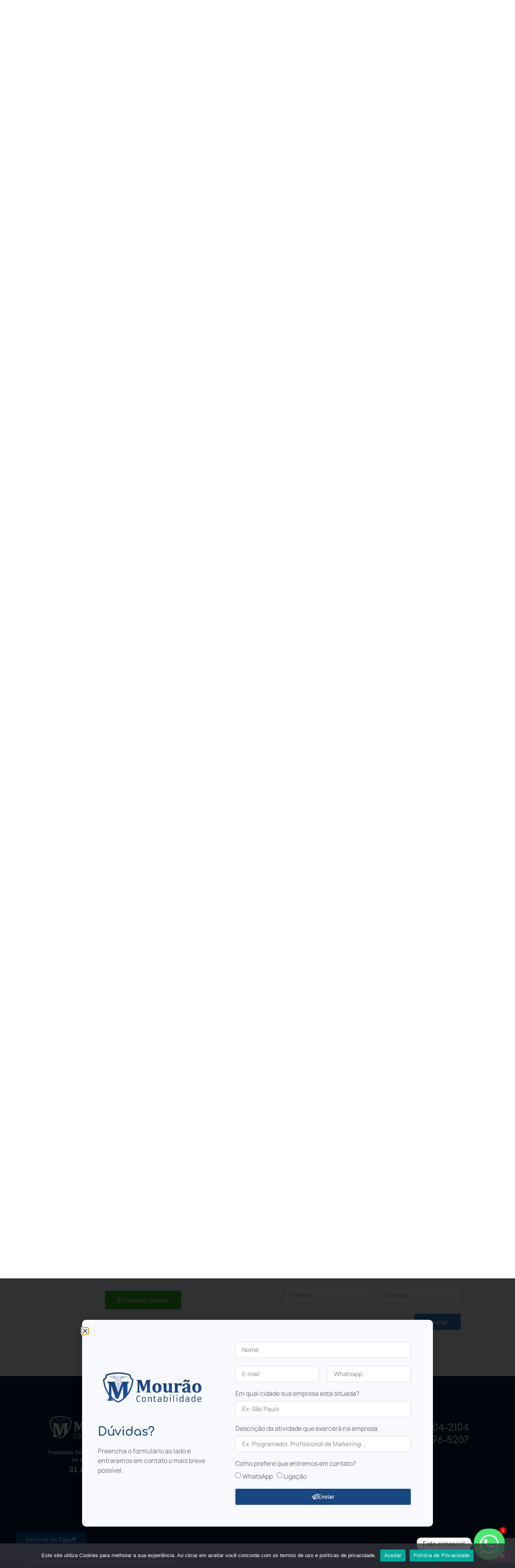

--- FILE ---
content_type: text/html; charset=UTF-8
request_url: https://mouraocontabilidade.com.br/os-desafios-da-nova-administracao-lideranca-e-resiliencia/
body_size: 30434
content:
<!doctype html>
<html lang="pt-BR">
<head>
	<meta charset="UTF-8">
	<meta name="viewport" content="width=device-width, initial-scale=1">
	<link rel="profile" href="https://gmpg.org/xfn/11">
	<meta name='robots' content='index, follow, max-image-preview:large, max-snippet:-1, max-video-preview:-1' />

	<!-- This site is optimized with the Yoast SEO plugin v26.8 - https://yoast.com/product/yoast-seo-wordpress/ -->
	<title>Os desafios da nova administração: liderança e resiliência - Mourão Contabilidade</title>
	<link rel="canonical" href="https://mouraocontabilidade.com.br/os-desafios-da-nova-administracao-lideranca-e-resiliencia/" />
	<meta property="og:locale" content="pt_BR" />
	<meta property="og:type" content="article" />
	<meta property="og:title" content="Os desafios da nova administração: liderança e resiliência - Mourão Contabilidade" />
	<meta property="og:description" content="Todos os empreendedores devem se perguntar neste momento, o que significa liderança? O que é resiliência? E o que esses dois termos possuem em comum na administração de um empreendimento de qualquer natureza ou tamanho? A administração clássica tem como tarefas ou funções básicas o planejamento, a organização, a direção e execução e o controle [&hellip;]" />
	<meta property="og:url" content="https://mouraocontabilidade.com.br/os-desafios-da-nova-administracao-lideranca-e-resiliencia/" />
	<meta property="og:site_name" content="Mourão Contabilidade" />
	<meta property="article:published_time" content="2020-09-15T21:14:31+00:00" />
	<meta property="og:image" content="https://mouraocontabilidade.com.br/wp-content/uploads/sites/171/2020/09/os-desafios-da-nova-administracao-lideranca-e-resiliencia.jpg" />
	<meta property="og:image:width" content="1000" />
	<meta property="og:image:height" content="1000" />
	<meta property="og:image:type" content="image/jpeg" />
	<meta name="author" content="veronica" />
	<meta name="twitter:card" content="summary_large_image" />
	<meta name="twitter:label1" content="Escrito por" />
	<meta name="twitter:data1" content="veronica" />
	<meta name="twitter:label2" content="Est. tempo de leitura" />
	<meta name="twitter:data2" content="3 minutos" />
	<script type="application/ld+json" class="yoast-schema-graph">{"@context":"https://schema.org","@graph":[{"@type":"Article","@id":"https://mouraocontabilidade.com.br/os-desafios-da-nova-administracao-lideranca-e-resiliencia/#article","isPartOf":{"@id":"https://mouraocontabilidade.com.br/os-desafios-da-nova-administracao-lideranca-e-resiliencia/"},"author":{"name":"veronica","@id":"https://mouraocontabilidade.com.br/#/schema/person/8a9653743a63784e8761ae60fa68f3ee"},"headline":"Os desafios da nova administração: liderança e resiliência","datePublished":"2020-09-15T21:14:31+00:00","mainEntityOfPage":{"@id":"https://mouraocontabilidade.com.br/os-desafios-da-nova-administracao-lideranca-e-resiliencia/"},"wordCount":597,"commentCount":0,"publisher":{"@id":"https://mouraocontabilidade.com.br/#organization"},"image":{"@id":"https://mouraocontabilidade.com.br/os-desafios-da-nova-administracao-lideranca-e-resiliencia/#primaryimage"},"thumbnailUrl":"https://mouraocontabilidade.com.br/wp-content/uploads/sites/171/2020/09/os-desafios-da-nova-administracao-lideranca-e-resiliencia.jpg","articleSection":["Dicas &amp; Notícias"],"inLanguage":"pt-BR","potentialAction":[{"@type":"CommentAction","name":"Comment","target":["https://mouraocontabilidade.com.br/os-desafios-da-nova-administracao-lideranca-e-resiliencia/#respond"]}]},{"@type":"WebPage","@id":"https://mouraocontabilidade.com.br/os-desafios-da-nova-administracao-lideranca-e-resiliencia/","url":"https://mouraocontabilidade.com.br/os-desafios-da-nova-administracao-lideranca-e-resiliencia/","name":"Os desafios da nova administração: liderança e resiliência - Mourão Contabilidade","isPartOf":{"@id":"https://mouraocontabilidade.com.br/#website"},"primaryImageOfPage":{"@id":"https://mouraocontabilidade.com.br/os-desafios-da-nova-administracao-lideranca-e-resiliencia/#primaryimage"},"image":{"@id":"https://mouraocontabilidade.com.br/os-desafios-da-nova-administracao-lideranca-e-resiliencia/#primaryimage"},"thumbnailUrl":"https://mouraocontabilidade.com.br/wp-content/uploads/sites/171/2020/09/os-desafios-da-nova-administracao-lideranca-e-resiliencia.jpg","datePublished":"2020-09-15T21:14:31+00:00","breadcrumb":{"@id":"https://mouraocontabilidade.com.br/os-desafios-da-nova-administracao-lideranca-e-resiliencia/#breadcrumb"},"inLanguage":"pt-BR","potentialAction":[{"@type":"ReadAction","target":["https://mouraocontabilidade.com.br/os-desafios-da-nova-administracao-lideranca-e-resiliencia/"]}]},{"@type":"ImageObject","inLanguage":"pt-BR","@id":"https://mouraocontabilidade.com.br/os-desafios-da-nova-administracao-lideranca-e-resiliencia/#primaryimage","url":"https://mouraocontabilidade.com.br/wp-content/uploads/sites/171/2020/09/os-desafios-da-nova-administracao-lideranca-e-resiliencia.jpg","contentUrl":"https://mouraocontabilidade.com.br/wp-content/uploads/sites/171/2020/09/os-desafios-da-nova-administracao-lideranca-e-resiliencia.jpg","width":1000,"height":1000,"caption":"Os desafios da nova administração: liderança e resiliência"},{"@type":"BreadcrumbList","@id":"https://mouraocontabilidade.com.br/os-desafios-da-nova-administracao-lideranca-e-resiliencia/#breadcrumb","itemListElement":[{"@type":"ListItem","position":1,"name":"Início","item":"https://mouraocontabilidade.com.br/"},{"@type":"ListItem","position":2,"name":"Blog","item":"https://mouraocontabilidade.com.br/blog/"},{"@type":"ListItem","position":3,"name":"Os desafios da nova administração: liderança e resiliência"}]},{"@type":"WebSite","@id":"https://mouraocontabilidade.com.br/#website","url":"https://mouraocontabilidade.com.br/","name":"Mourão Contabilidade","description":"Contabilidade na Zona Sul","publisher":{"@id":"https://mouraocontabilidade.com.br/#organization"},"potentialAction":[{"@type":"SearchAction","target":{"@type":"EntryPoint","urlTemplate":"https://mouraocontabilidade.com.br/?s={search_term_string}"},"query-input":{"@type":"PropertyValueSpecification","valueRequired":true,"valueName":"search_term_string"}}],"inLanguage":"pt-BR"},{"@type":"Organization","@id":"https://mouraocontabilidade.com.br/#organization","name":"Mourão Contabilidade","url":"https://mouraocontabilidade.com.br/","logo":{"@type":"ImageObject","inLanguage":"pt-BR","@id":"https://mouraocontabilidade.com.br/#/schema/logo/image/","url":"https://mouraocontabilidade.com.br/wp-content/uploads/sites/171/2021/12/Logotipo-mourao-150px.png","contentUrl":"https://mouraocontabilidade.com.br/wp-content/uploads/sites/171/2021/12/Logotipo-mourao-150px.png","width":447,"height":150,"caption":"Mourão Contabilidade"},"image":{"@id":"https://mouraocontabilidade.com.br/#/schema/logo/image/"}},{"@type":"Person","@id":"https://mouraocontabilidade.com.br/#/schema/person/8a9653743a63784e8761ae60fa68f3ee","name":"veronica","image":{"@type":"ImageObject","inLanguage":"pt-BR","@id":"https://mouraocontabilidade.com.br/#/schema/person/image/","url":"https://secure.gravatar.com/avatar/8c48ba29fc134231ebe0946d21b7ca0aae96df63ba646bc1354619104807b004?s=96&d=mm&r=g","contentUrl":"https://secure.gravatar.com/avatar/8c48ba29fc134231ebe0946d21b7ca0aae96df63ba646bc1354619104807b004?s=96&d=mm&r=g","caption":"veronica"},"url":"https://mouraocontabilidade.com.br/author/veronica/"}]}</script>
	<!-- / Yoast SEO plugin. -->


<link rel='dns-prefetch' href='//mouraocontabilidade.com.br' />
<link rel="alternate" type="application/rss+xml" title="Feed para Mourão Contabilidade &raquo;" href="https://mouraocontabilidade.com.br/feed/" />
<link rel="alternate" type="application/rss+xml" title="Feed de comentários para Mourão Contabilidade &raquo;" href="https://mouraocontabilidade.com.br/comments/feed/" />
<link rel="alternate" type="application/rss+xml" title="Feed de comentários para Mourão Contabilidade &raquo; Os desafios da nova administração: liderança e resiliência" href="https://mouraocontabilidade.com.br/os-desafios-da-nova-administracao-lideranca-e-resiliencia/feed/" />
<link rel="alternate" title="oEmbed (JSON)" type="application/json+oembed" href="https://mouraocontabilidade.com.br/wp-json/oembed/1.0/embed?url=https%3A%2F%2Fmouraocontabilidade.com.br%2Fos-desafios-da-nova-administracao-lideranca-e-resiliencia%2F" />
<link rel="alternate" title="oEmbed (XML)" type="text/xml+oembed" href="https://mouraocontabilidade.com.br/wp-json/oembed/1.0/embed?url=https%3A%2F%2Fmouraocontabilidade.com.br%2Fos-desafios-da-nova-administracao-lideranca-e-resiliencia%2F&#038;format=xml" />
<style id='wp-img-auto-sizes-contain-inline-css'>
img:is([sizes=auto i],[sizes^="auto," i]){contain-intrinsic-size:3000px 1500px}
/*# sourceURL=wp-img-auto-sizes-contain-inline-css */
</style>
<style id='wp-emoji-styles-inline-css'>

	img.wp-smiley, img.emoji {
		display: inline !important;
		border: none !important;
		box-shadow: none !important;
		height: 1em !important;
		width: 1em !important;
		margin: 0 0.07em !important;
		vertical-align: -0.1em !important;
		background: none !important;
		padding: 0 !important;
	}
/*# sourceURL=wp-emoji-styles-inline-css */
</style>
<link rel='stylesheet' id='wp-block-library-css' href='https://mouraocontabilidade.com.br/wp-includes/css/dist/block-library/style.min.css?ver=6.9' media='all' />
<style id='global-styles-inline-css'>
:root{--wp--preset--aspect-ratio--square: 1;--wp--preset--aspect-ratio--4-3: 4/3;--wp--preset--aspect-ratio--3-4: 3/4;--wp--preset--aspect-ratio--3-2: 3/2;--wp--preset--aspect-ratio--2-3: 2/3;--wp--preset--aspect-ratio--16-9: 16/9;--wp--preset--aspect-ratio--9-16: 9/16;--wp--preset--color--black: #000000;--wp--preset--color--cyan-bluish-gray: #abb8c3;--wp--preset--color--white: #ffffff;--wp--preset--color--pale-pink: #f78da7;--wp--preset--color--vivid-red: #cf2e2e;--wp--preset--color--luminous-vivid-orange: #ff6900;--wp--preset--color--luminous-vivid-amber: #fcb900;--wp--preset--color--light-green-cyan: #7bdcb5;--wp--preset--color--vivid-green-cyan: #00d084;--wp--preset--color--pale-cyan-blue: #8ed1fc;--wp--preset--color--vivid-cyan-blue: #0693e3;--wp--preset--color--vivid-purple: #9b51e0;--wp--preset--gradient--vivid-cyan-blue-to-vivid-purple: linear-gradient(135deg,rgb(6,147,227) 0%,rgb(155,81,224) 100%);--wp--preset--gradient--light-green-cyan-to-vivid-green-cyan: linear-gradient(135deg,rgb(122,220,180) 0%,rgb(0,208,130) 100%);--wp--preset--gradient--luminous-vivid-amber-to-luminous-vivid-orange: linear-gradient(135deg,rgb(252,185,0) 0%,rgb(255,105,0) 100%);--wp--preset--gradient--luminous-vivid-orange-to-vivid-red: linear-gradient(135deg,rgb(255,105,0) 0%,rgb(207,46,46) 100%);--wp--preset--gradient--very-light-gray-to-cyan-bluish-gray: linear-gradient(135deg,rgb(238,238,238) 0%,rgb(169,184,195) 100%);--wp--preset--gradient--cool-to-warm-spectrum: linear-gradient(135deg,rgb(74,234,220) 0%,rgb(151,120,209) 20%,rgb(207,42,186) 40%,rgb(238,44,130) 60%,rgb(251,105,98) 80%,rgb(254,248,76) 100%);--wp--preset--gradient--blush-light-purple: linear-gradient(135deg,rgb(255,206,236) 0%,rgb(152,150,240) 100%);--wp--preset--gradient--blush-bordeaux: linear-gradient(135deg,rgb(254,205,165) 0%,rgb(254,45,45) 50%,rgb(107,0,62) 100%);--wp--preset--gradient--luminous-dusk: linear-gradient(135deg,rgb(255,203,112) 0%,rgb(199,81,192) 50%,rgb(65,88,208) 100%);--wp--preset--gradient--pale-ocean: linear-gradient(135deg,rgb(255,245,203) 0%,rgb(182,227,212) 50%,rgb(51,167,181) 100%);--wp--preset--gradient--electric-grass: linear-gradient(135deg,rgb(202,248,128) 0%,rgb(113,206,126) 100%);--wp--preset--gradient--midnight: linear-gradient(135deg,rgb(2,3,129) 0%,rgb(40,116,252) 100%);--wp--preset--font-size--small: 13px;--wp--preset--font-size--medium: 20px;--wp--preset--font-size--large: 36px;--wp--preset--font-size--x-large: 42px;--wp--preset--spacing--20: 0.44rem;--wp--preset--spacing--30: 0.67rem;--wp--preset--spacing--40: 1rem;--wp--preset--spacing--50: 1.5rem;--wp--preset--spacing--60: 2.25rem;--wp--preset--spacing--70: 3.38rem;--wp--preset--spacing--80: 5.06rem;--wp--preset--shadow--natural: 6px 6px 9px rgba(0, 0, 0, 0.2);--wp--preset--shadow--deep: 12px 12px 50px rgba(0, 0, 0, 0.4);--wp--preset--shadow--sharp: 6px 6px 0px rgba(0, 0, 0, 0.2);--wp--preset--shadow--outlined: 6px 6px 0px -3px rgb(255, 255, 255), 6px 6px rgb(0, 0, 0);--wp--preset--shadow--crisp: 6px 6px 0px rgb(0, 0, 0);}:root { --wp--style--global--content-size: 800px;--wp--style--global--wide-size: 1200px; }:where(body) { margin: 0; }.wp-site-blocks > .alignleft { float: left; margin-right: 2em; }.wp-site-blocks > .alignright { float: right; margin-left: 2em; }.wp-site-blocks > .aligncenter { justify-content: center; margin-left: auto; margin-right: auto; }:where(.wp-site-blocks) > * { margin-block-start: 24px; margin-block-end: 0; }:where(.wp-site-blocks) > :first-child { margin-block-start: 0; }:where(.wp-site-blocks) > :last-child { margin-block-end: 0; }:root { --wp--style--block-gap: 24px; }:root :where(.is-layout-flow) > :first-child{margin-block-start: 0;}:root :where(.is-layout-flow) > :last-child{margin-block-end: 0;}:root :where(.is-layout-flow) > *{margin-block-start: 24px;margin-block-end: 0;}:root :where(.is-layout-constrained) > :first-child{margin-block-start: 0;}:root :where(.is-layout-constrained) > :last-child{margin-block-end: 0;}:root :where(.is-layout-constrained) > *{margin-block-start: 24px;margin-block-end: 0;}:root :where(.is-layout-flex){gap: 24px;}:root :where(.is-layout-grid){gap: 24px;}.is-layout-flow > .alignleft{float: left;margin-inline-start: 0;margin-inline-end: 2em;}.is-layout-flow > .alignright{float: right;margin-inline-start: 2em;margin-inline-end: 0;}.is-layout-flow > .aligncenter{margin-left: auto !important;margin-right: auto !important;}.is-layout-constrained > .alignleft{float: left;margin-inline-start: 0;margin-inline-end: 2em;}.is-layout-constrained > .alignright{float: right;margin-inline-start: 2em;margin-inline-end: 0;}.is-layout-constrained > .aligncenter{margin-left: auto !important;margin-right: auto !important;}.is-layout-constrained > :where(:not(.alignleft):not(.alignright):not(.alignfull)){max-width: var(--wp--style--global--content-size);margin-left: auto !important;margin-right: auto !important;}.is-layout-constrained > .alignwide{max-width: var(--wp--style--global--wide-size);}body .is-layout-flex{display: flex;}.is-layout-flex{flex-wrap: wrap;align-items: center;}.is-layout-flex > :is(*, div){margin: 0;}body .is-layout-grid{display: grid;}.is-layout-grid > :is(*, div){margin: 0;}body{padding-top: 0px;padding-right: 0px;padding-bottom: 0px;padding-left: 0px;}a:where(:not(.wp-element-button)){text-decoration: underline;}:root :where(.wp-element-button, .wp-block-button__link){background-color: #32373c;border-width: 0;color: #fff;font-family: inherit;font-size: inherit;font-style: inherit;font-weight: inherit;letter-spacing: inherit;line-height: inherit;padding-top: calc(0.667em + 2px);padding-right: calc(1.333em + 2px);padding-bottom: calc(0.667em + 2px);padding-left: calc(1.333em + 2px);text-decoration: none;text-transform: inherit;}.has-black-color{color: var(--wp--preset--color--black) !important;}.has-cyan-bluish-gray-color{color: var(--wp--preset--color--cyan-bluish-gray) !important;}.has-white-color{color: var(--wp--preset--color--white) !important;}.has-pale-pink-color{color: var(--wp--preset--color--pale-pink) !important;}.has-vivid-red-color{color: var(--wp--preset--color--vivid-red) !important;}.has-luminous-vivid-orange-color{color: var(--wp--preset--color--luminous-vivid-orange) !important;}.has-luminous-vivid-amber-color{color: var(--wp--preset--color--luminous-vivid-amber) !important;}.has-light-green-cyan-color{color: var(--wp--preset--color--light-green-cyan) !important;}.has-vivid-green-cyan-color{color: var(--wp--preset--color--vivid-green-cyan) !important;}.has-pale-cyan-blue-color{color: var(--wp--preset--color--pale-cyan-blue) !important;}.has-vivid-cyan-blue-color{color: var(--wp--preset--color--vivid-cyan-blue) !important;}.has-vivid-purple-color{color: var(--wp--preset--color--vivid-purple) !important;}.has-black-background-color{background-color: var(--wp--preset--color--black) !important;}.has-cyan-bluish-gray-background-color{background-color: var(--wp--preset--color--cyan-bluish-gray) !important;}.has-white-background-color{background-color: var(--wp--preset--color--white) !important;}.has-pale-pink-background-color{background-color: var(--wp--preset--color--pale-pink) !important;}.has-vivid-red-background-color{background-color: var(--wp--preset--color--vivid-red) !important;}.has-luminous-vivid-orange-background-color{background-color: var(--wp--preset--color--luminous-vivid-orange) !important;}.has-luminous-vivid-amber-background-color{background-color: var(--wp--preset--color--luminous-vivid-amber) !important;}.has-light-green-cyan-background-color{background-color: var(--wp--preset--color--light-green-cyan) !important;}.has-vivid-green-cyan-background-color{background-color: var(--wp--preset--color--vivid-green-cyan) !important;}.has-pale-cyan-blue-background-color{background-color: var(--wp--preset--color--pale-cyan-blue) !important;}.has-vivid-cyan-blue-background-color{background-color: var(--wp--preset--color--vivid-cyan-blue) !important;}.has-vivid-purple-background-color{background-color: var(--wp--preset--color--vivid-purple) !important;}.has-black-border-color{border-color: var(--wp--preset--color--black) !important;}.has-cyan-bluish-gray-border-color{border-color: var(--wp--preset--color--cyan-bluish-gray) !important;}.has-white-border-color{border-color: var(--wp--preset--color--white) !important;}.has-pale-pink-border-color{border-color: var(--wp--preset--color--pale-pink) !important;}.has-vivid-red-border-color{border-color: var(--wp--preset--color--vivid-red) !important;}.has-luminous-vivid-orange-border-color{border-color: var(--wp--preset--color--luminous-vivid-orange) !important;}.has-luminous-vivid-amber-border-color{border-color: var(--wp--preset--color--luminous-vivid-amber) !important;}.has-light-green-cyan-border-color{border-color: var(--wp--preset--color--light-green-cyan) !important;}.has-vivid-green-cyan-border-color{border-color: var(--wp--preset--color--vivid-green-cyan) !important;}.has-pale-cyan-blue-border-color{border-color: var(--wp--preset--color--pale-cyan-blue) !important;}.has-vivid-cyan-blue-border-color{border-color: var(--wp--preset--color--vivid-cyan-blue) !important;}.has-vivid-purple-border-color{border-color: var(--wp--preset--color--vivid-purple) !important;}.has-vivid-cyan-blue-to-vivid-purple-gradient-background{background: var(--wp--preset--gradient--vivid-cyan-blue-to-vivid-purple) !important;}.has-light-green-cyan-to-vivid-green-cyan-gradient-background{background: var(--wp--preset--gradient--light-green-cyan-to-vivid-green-cyan) !important;}.has-luminous-vivid-amber-to-luminous-vivid-orange-gradient-background{background: var(--wp--preset--gradient--luminous-vivid-amber-to-luminous-vivid-orange) !important;}.has-luminous-vivid-orange-to-vivid-red-gradient-background{background: var(--wp--preset--gradient--luminous-vivid-orange-to-vivid-red) !important;}.has-very-light-gray-to-cyan-bluish-gray-gradient-background{background: var(--wp--preset--gradient--very-light-gray-to-cyan-bluish-gray) !important;}.has-cool-to-warm-spectrum-gradient-background{background: var(--wp--preset--gradient--cool-to-warm-spectrum) !important;}.has-blush-light-purple-gradient-background{background: var(--wp--preset--gradient--blush-light-purple) !important;}.has-blush-bordeaux-gradient-background{background: var(--wp--preset--gradient--blush-bordeaux) !important;}.has-luminous-dusk-gradient-background{background: var(--wp--preset--gradient--luminous-dusk) !important;}.has-pale-ocean-gradient-background{background: var(--wp--preset--gradient--pale-ocean) !important;}.has-electric-grass-gradient-background{background: var(--wp--preset--gradient--electric-grass) !important;}.has-midnight-gradient-background{background: var(--wp--preset--gradient--midnight) !important;}.has-small-font-size{font-size: var(--wp--preset--font-size--small) !important;}.has-medium-font-size{font-size: var(--wp--preset--font-size--medium) !important;}.has-large-font-size{font-size: var(--wp--preset--font-size--large) !important;}.has-x-large-font-size{font-size: var(--wp--preset--font-size--x-large) !important;}
/*# sourceURL=global-styles-inline-css */
</style>

<link rel='stylesheet' id='cookie-notice-front-css' href='https://mouraocontabilidade.com.br/wp-content/plugins/cookie-notice/css/front.min.css?ver=2.5.11' media='all' />
<link rel='stylesheet' id='hello-elementor-css' href='https://mouraocontabilidade.com.br/wp-content/themes/hello-elementor/assets/css/reset.css?ver=3.4.6' media='all' />
<link rel='stylesheet' id='hello-elementor-theme-style-css' href='https://mouraocontabilidade.com.br/wp-content/themes/hello-elementor/assets/css/theme.css?ver=3.4.6' media='all' />
<link rel='stylesheet' id='hello-elementor-header-footer-css' href='https://mouraocontabilidade.com.br/wp-content/themes/hello-elementor/assets/css/header-footer.css?ver=3.4.6' media='all' />
<link rel='stylesheet' id='elementor-frontend-css' href='https://mouraocontabilidade.com.br/wp-content/plugins/elementor/assets/css/frontend.min.css?ver=3.32.4' media='all' />
<style id='elementor-frontend-inline-css'>
.elementor-kit-1809{--e-global-color-primary:#184681;--e-global-color-secondary:#3C7BCF;--e-global-color-text:#6C6C6C;--e-global-color-accent:#005BA5;--e-global-color-06d62c8:#F6F6F6;--e-global-color-89e16e8:#DADADA;--e-global-color-2458c4e:#FFFFFF;--e-global-color-546ea58:#1B1940;--e-global-color-1746ceb:#F7F9FF;--e-global-color-393805b:#000000;--e-global-color-732233f:#D15F15;--e-global-color-2d563c5:#EDF4FE;--e-global-color-367fb10:#F75928;--e-global-color-77a3ec3:#292B37;--e-global-color-5787d13:#2F3849;--e-global-color-42200fd:#3FFFCC;--e-global-color-b6a542a:#2B3343;--e-global-color-0f3913a:#0302F1;--e-global-color-da30bdb:#820AD1;--e-global-color-1815293:#BD0FEA;--e-global-color-f313070:#353C71;--e-global-color-075b3a1:#16172B;--e-global-typography-primary-font-family:"Comfortaa";--e-global-typography-primary-font-size:49px;--e-global-typography-primary-font-weight:600;--e-global-typography-secondary-font-family:"Spartan";--e-global-typography-secondary-font-weight:400;--e-global-typography-text-font-family:"Manrope";--e-global-typography-text-font-weight:400;--e-global-typography-accent-font-family:"Barlow";--e-global-typography-accent-font-weight:500;--e-global-typography-d9b0a78-font-family:"Jost";--e-global-typography-d9b0a78-font-size:70px;--e-global-typography-d9b0a78-font-weight:normal;}.elementor-kit-1809 e-page-transition{background-color:#FFBC7D;}.elementor-kit-1809 a{color:var( --e-global-color-primary );}.elementor-section.elementor-section-boxed > .elementor-container{max-width:1140px;}.e-con{--container-max-width:1140px;}.elementor-widget:not(:last-child){margin-block-end:20px;}.elementor-element{--widgets-spacing:20px 20px;--widgets-spacing-row:20px;--widgets-spacing-column:20px;}{}h1.entry-title{display:var(--page-title-display);}@media(max-width:1024px){.elementor-section.elementor-section-boxed > .elementor-container{max-width:1024px;}.e-con{--container-max-width:1024px;}}@media(max-width:767px){.elementor-section.elementor-section-boxed > .elementor-container{max-width:767px;}.e-con{--container-max-width:767px;}}
.elementor-2867 .elementor-element.elementor-element-7a9b6011:not(.elementor-motion-effects-element-type-background), .elementor-2867 .elementor-element.elementor-element-7a9b6011 > .elementor-motion-effects-container > .elementor-motion-effects-layer{background-color:var( --e-global-color-primary );}.elementor-2867 .elementor-element.elementor-element-7a9b6011 > .elementor-container{max-width:1200px;}.elementor-2867 .elementor-element.elementor-element-7a9b6011{transition:background 0.3s, border 0.3s, border-radius 0.3s, box-shadow 0.3s;padding:0px 0px 0px 0px;z-index:1100;}.elementor-2867 .elementor-element.elementor-element-7a9b6011 > .elementor-background-overlay{transition:background 0.3s, border-radius 0.3s, opacity 0.3s;}.elementor-bc-flex-widget .elementor-2867 .elementor-element.elementor-element-ddd29ce.elementor-column .elementor-widget-wrap{align-items:center;}.elementor-2867 .elementor-element.elementor-element-ddd29ce.elementor-column.elementor-element[data-element_type="column"] > .elementor-widget-wrap.elementor-element-populated{align-content:center;align-items:center;}.elementor-2867 .elementor-element.elementor-element-ddd29ce .elementor-element-populated a:hover{color:var( --e-global-color-secondary );}.elementor-widget-heading .elementor-heading-title{font-family:var( --e-global-typography-primary-font-family ), Sans-serif;font-size:var( --e-global-typography-primary-font-size );font-weight:var( --e-global-typography-primary-font-weight );color:var( --e-global-color-primary );}.elementor-2867 .elementor-element.elementor-element-6c2560ba{width:auto;max-width:auto;}.elementor-2867 .elementor-element.elementor-element-6c2560ba > .elementor-widget-container{padding:0px 10px 0px 0px;}.elementor-2867 .elementor-element.elementor-element-6c2560ba .elementor-heading-title{font-family:"Mukta", Sans-serif;font-size:14px;font-weight:400;color:#FFFFFF;}.elementor-2867 .elementor-element.elementor-element-6b56bb5{width:auto;max-width:auto;}.elementor-2867 .elementor-element.elementor-element-6b56bb5 > .elementor-widget-container{margin:0px 0px 0px 0px;padding:0px 0px 0px 0px;}.elementor-2867 .elementor-element.elementor-element-6b56bb5 .elementor-heading-title{font-family:"Mukta", Sans-serif;font-size:20px;font-weight:400;color:#FFFFFF;}.elementor-bc-flex-widget .elementor-2867 .elementor-element.elementor-element-93605b0.elementor-column .elementor-widget-wrap{align-items:center;}.elementor-2867 .elementor-element.elementor-element-93605b0.elementor-column.elementor-element[data-element_type="column"] > .elementor-widget-wrap.elementor-element-populated{align-content:center;align-items:center;}.elementor-2867 .elementor-element.elementor-element-93605b0 .elementor-element-populated a:hover{color:var( --e-global-color-secondary );}.elementor-widget-icon.elementor-view-stacked .elementor-icon{background-color:var( --e-global-color-primary );}.elementor-widget-icon.elementor-view-framed .elementor-icon, .elementor-widget-icon.elementor-view-default .elementor-icon{color:var( --e-global-color-primary );border-color:var( --e-global-color-primary );}.elementor-widget-icon.elementor-view-framed .elementor-icon, .elementor-widget-icon.elementor-view-default .elementor-icon svg{fill:var( --e-global-color-primary );}.elementor-2867 .elementor-element.elementor-element-23234a3{width:initial;max-width:initial;}.elementor-2867 .elementor-element.elementor-element-23234a3 > .elementor-widget-container{margin:0px 10px 0px 0px;}.elementor-2867 .elementor-element.elementor-element-23234a3 .elementor-icon-wrapper{text-align:center;}.elementor-2867 .elementor-element.elementor-element-23234a3.elementor-view-stacked .elementor-icon{background-color:var( --e-global-color-2458c4e );}.elementor-2867 .elementor-element.elementor-element-23234a3.elementor-view-framed .elementor-icon, .elementor-2867 .elementor-element.elementor-element-23234a3.elementor-view-default .elementor-icon{color:var( --e-global-color-2458c4e );border-color:var( --e-global-color-2458c4e );}.elementor-2867 .elementor-element.elementor-element-23234a3.elementor-view-framed .elementor-icon, .elementor-2867 .elementor-element.elementor-element-23234a3.elementor-view-default .elementor-icon svg{fill:var( --e-global-color-2458c4e );}.elementor-2867 .elementor-element.elementor-element-23234a3 .elementor-icon{font-size:15px;}.elementor-2867 .elementor-element.elementor-element-23234a3 .elementor-icon svg{height:15px;}.elementor-2867 .elementor-element.elementor-element-6ddb278f{width:auto;max-width:auto;}.elementor-2867 .elementor-element.elementor-element-6ddb278f > .elementor-widget-container{margin:0px 0px 0px 0px;padding:0px 0px 0px 0px;}.elementor-2867 .elementor-element.elementor-element-6ddb278f .elementor-heading-title{font-family:"Mukta", Sans-serif;font-size:20px;font-weight:400;color:#FFFFFF;}.elementor-bc-flex-widget .elementor-2867 .elementor-element.elementor-element-6250baab.elementor-column .elementor-widget-wrap{align-items:center;}.elementor-2867 .elementor-element.elementor-element-6250baab.elementor-column.elementor-element[data-element_type="column"] > .elementor-widget-wrap.elementor-element-populated{align-content:center;align-items:center;}.elementor-2867 .elementor-element.elementor-element-6250baab > .elementor-element-populated{padding:0px 10px 0px 0px;}.elementor-2867 .elementor-element.elementor-element-61437b17{--grid-template-columns:repeat(0, auto);--icon-size:15px;--grid-column-gap:10px;}.elementor-2867 .elementor-element.elementor-element-61437b17 .elementor-widget-container{text-align:right;}.elementor-2867 .elementor-element.elementor-element-61437b17 .elementor-social-icon{background-color:#FFFFFF;--icon-padding:0.5em;}.elementor-2867 .elementor-element.elementor-element-61437b17 .elementor-social-icon i{color:#353B53;}.elementor-2867 .elementor-element.elementor-element-61437b17 .elementor-social-icon svg{fill:#353B53;}.elementor-2867 .elementor-element.elementor-element-61437b17 .elementor-social-icon:hover{background-color:var( --e-global-color-secondary );}.elementor-2867 .elementor-element.elementor-element-6c19d609 > .elementor-container{max-width:1200px;}.elementor-2867 .elementor-element.elementor-element-6c19d609{transition:background 0.3s, border 0.3s, border-radius 0.3s, box-shadow 0.3s;margin-top:0px;margin-bottom:-189px;z-index:1100;}.elementor-2867 .elementor-element.elementor-element-6c19d609 > .elementor-background-overlay{transition:background 0.3s, border-radius 0.3s, opacity 0.3s;}.elementor-2867 .elementor-element.elementor-element-87c3b1c:not(.elementor-motion-effects-element-type-background), .elementor-2867 .elementor-element.elementor-element-87c3b1c > .elementor-motion-effects-container > .elementor-motion-effects-layer{background-color:#FFFFFF;}.elementor-2867 .elementor-element.elementor-element-87c3b1c, .elementor-2867 .elementor-element.elementor-element-87c3b1c > .elementor-background-overlay{border-radius:10px 10px 10px 10px;}.elementor-2867 .elementor-element.elementor-element-87c3b1c{transition:background 0.3s, border 0.3s, border-radius 0.3s, box-shadow 0.3s;margin-top:0px;margin-bottom:0px;padding:15px 20px 15px 20px;}.elementor-2867 .elementor-element.elementor-element-87c3b1c > .elementor-background-overlay{transition:background 0.3s, border-radius 0.3s, opacity 0.3s;}.elementor-bc-flex-widget .elementor-2867 .elementor-element.elementor-element-4407efeb.elementor-column .elementor-widget-wrap{align-items:center;}.elementor-2867 .elementor-element.elementor-element-4407efeb.elementor-column.elementor-element[data-element_type="column"] > .elementor-widget-wrap.elementor-element-populated{align-content:center;align-items:center;}.elementor-2867 .elementor-element.elementor-element-4407efeb > .elementor-element-populated{margin:0px 0px 0px 0px;--e-column-margin-right:0px;--e-column-margin-left:0px;padding:0px 0px 0px 0px;}.elementor-widget-theme-site-logo .widget-image-caption{color:var( --e-global-color-text );font-family:var( --e-global-typography-text-font-family ), Sans-serif;font-weight:var( --e-global-typography-text-font-weight );}.elementor-bc-flex-widget .elementor-2867 .elementor-element.elementor-element-3b4528a9.elementor-column .elementor-widget-wrap{align-items:center;}.elementor-2867 .elementor-element.elementor-element-3b4528a9.elementor-column.elementor-element[data-element_type="column"] > .elementor-widget-wrap.elementor-element-populated{align-content:center;align-items:center;}.elementor-2867 .elementor-element.elementor-element-3b4528a9 > .elementor-element-populated{margin:0px 0px 0px 0px;--e-column-margin-right:0px;--e-column-margin-left:0px;padding:0px 0px 0px 0px;}.elementor-widget-nav-menu .elementor-nav-menu .elementor-item{font-family:var( --e-global-typography-primary-font-family ), Sans-serif;font-size:var( --e-global-typography-primary-font-size );font-weight:var( --e-global-typography-primary-font-weight );}.elementor-widget-nav-menu .elementor-nav-menu--main .elementor-item{color:var( --e-global-color-text );fill:var( --e-global-color-text );}.elementor-widget-nav-menu .elementor-nav-menu--main .elementor-item:hover,
					.elementor-widget-nav-menu .elementor-nav-menu--main .elementor-item.elementor-item-active,
					.elementor-widget-nav-menu .elementor-nav-menu--main .elementor-item.highlighted,
					.elementor-widget-nav-menu .elementor-nav-menu--main .elementor-item:focus{color:var( --e-global-color-accent );fill:var( --e-global-color-accent );}.elementor-widget-nav-menu .elementor-nav-menu--main:not(.e--pointer-framed) .elementor-item:before,
					.elementor-widget-nav-menu .elementor-nav-menu--main:not(.e--pointer-framed) .elementor-item:after{background-color:var( --e-global-color-accent );}.elementor-widget-nav-menu .e--pointer-framed .elementor-item:before,
					.elementor-widget-nav-menu .e--pointer-framed .elementor-item:after{border-color:var( --e-global-color-accent );}.elementor-widget-nav-menu{--e-nav-menu-divider-color:var( --e-global-color-text );}.elementor-widget-nav-menu .elementor-nav-menu--dropdown .elementor-item, .elementor-widget-nav-menu .elementor-nav-menu--dropdown  .elementor-sub-item{font-family:var( --e-global-typography-accent-font-family ), Sans-serif;font-weight:var( --e-global-typography-accent-font-weight );}.elementor-2867 .elementor-element.elementor-element-1d0edf13 > .elementor-widget-container{margin:0px 0px 0px 0px;padding:0px 12px 0px 0px;}.elementor-2867 .elementor-element.elementor-element-1d0edf13 .elementor-menu-toggle{margin-left:auto;background-color:var( --e-global-color-accent );border-width:0px;border-radius:0px;}.elementor-2867 .elementor-element.elementor-element-1d0edf13 .elementor-nav-menu .elementor-item{font-family:"Spartan", Sans-serif;font-size:15px;font-weight:600;line-height:1.5em;}.elementor-2867 .elementor-element.elementor-element-1d0edf13 .elementor-nav-menu--main .elementor-item{color:var( --e-global-color-primary );fill:var( --e-global-color-primary );padding-left:10px;padding-right:10px;padding-top:4px;padding-bottom:4px;}.elementor-2867 .elementor-element.elementor-element-1d0edf13 .elementor-nav-menu--main .elementor-item:hover,
					.elementor-2867 .elementor-element.elementor-element-1d0edf13 .elementor-nav-menu--main .elementor-item.elementor-item-active,
					.elementor-2867 .elementor-element.elementor-element-1d0edf13 .elementor-nav-menu--main .elementor-item.highlighted,
					.elementor-2867 .elementor-element.elementor-element-1d0edf13 .elementor-nav-menu--main .elementor-item:focus{color:var( --e-global-color-secondary );fill:var( --e-global-color-secondary );}.elementor-2867 .elementor-element.elementor-element-1d0edf13 .elementor-nav-menu--main .elementor-item.elementor-item-active{color:var( --e-global-color-secondary );}.elementor-2867 .elementor-element.elementor-element-1d0edf13{--e-nav-menu-horizontal-menu-item-margin:calc( 0px / 2 );--nav-menu-icon-size:30px;}.elementor-2867 .elementor-element.elementor-element-1d0edf13 .elementor-nav-menu--main:not(.elementor-nav-menu--layout-horizontal) .elementor-nav-menu > li:not(:last-child){margin-bottom:0px;}.elementor-2867 .elementor-element.elementor-element-1d0edf13 .elementor-nav-menu--dropdown a, .elementor-2867 .elementor-element.elementor-element-1d0edf13 .elementor-menu-toggle{color:var( --e-global-color-text );fill:var( --e-global-color-text );}.elementor-2867 .elementor-element.elementor-element-1d0edf13 .elementor-nav-menu--dropdown{background-color:#F7F9FF;}.elementor-2867 .elementor-element.elementor-element-1d0edf13 .elementor-nav-menu--dropdown a:hover,
					.elementor-2867 .elementor-element.elementor-element-1d0edf13 .elementor-nav-menu--dropdown a:focus,
					.elementor-2867 .elementor-element.elementor-element-1d0edf13 .elementor-nav-menu--dropdown a.elementor-item-active,
					.elementor-2867 .elementor-element.elementor-element-1d0edf13 .elementor-nav-menu--dropdown a.highlighted,
					.elementor-2867 .elementor-element.elementor-element-1d0edf13 .elementor-menu-toggle:hover,
					.elementor-2867 .elementor-element.elementor-element-1d0edf13 .elementor-menu-toggle:focus{color:var( --e-global-color-accent );}.elementor-2867 .elementor-element.elementor-element-1d0edf13 .elementor-nav-menu--dropdown a:hover,
					.elementor-2867 .elementor-element.elementor-element-1d0edf13 .elementor-nav-menu--dropdown a:focus,
					.elementor-2867 .elementor-element.elementor-element-1d0edf13 .elementor-nav-menu--dropdown a.elementor-item-active,
					.elementor-2867 .elementor-element.elementor-element-1d0edf13 .elementor-nav-menu--dropdown a.highlighted{background-color:var( --e-global-color-89e16e8 );}.elementor-2867 .elementor-element.elementor-element-1d0edf13 .elementor-nav-menu--dropdown a.elementor-item-active{color:var( --e-global-color-primary );}.elementor-2867 .elementor-element.elementor-element-1d0edf13 .elementor-nav-menu--dropdown .elementor-item, .elementor-2867 .elementor-element.elementor-element-1d0edf13 .elementor-nav-menu--dropdown  .elementor-sub-item{font-family:"Barlow", Sans-serif;font-size:18px;}.elementor-2867 .elementor-element.elementor-element-1d0edf13 div.elementor-menu-toggle{color:var( --e-global-color-2458c4e );}.elementor-2867 .elementor-element.elementor-element-1d0edf13 div.elementor-menu-toggle svg{fill:var( --e-global-color-2458c4e );}.elementor-2867 .elementor-element.elementor-element-1d0edf13 div.elementor-menu-toggle:hover, .elementor-2867 .elementor-element.elementor-element-1d0edf13 div.elementor-menu-toggle:focus{color:var( --e-global-color-primary );}.elementor-2867 .elementor-element.elementor-element-1d0edf13 div.elementor-menu-toggle:hover svg, .elementor-2867 .elementor-element.elementor-element-1d0edf13 div.elementor-menu-toggle:focus svg{fill:var( --e-global-color-primary );}.elementor-theme-builder-content-area{height:400px;}.elementor-location-header:before, .elementor-location-footer:before{content:"";display:table;clear:both;}@media(min-width:768px){.elementor-2867 .elementor-element.elementor-element-4407efeb{width:20.028%;}.elementor-2867 .elementor-element.elementor-element-3b4528a9{width:79.972%;}}@media(max-width:1024px){.elementor-2867 .elementor-element.elementor-element-7a9b6011{padding:1em 1em 1em 1em;}.elementor-2867 .elementor-element.elementor-element-ddd29ce > .elementor-element-populated{margin:0px 0px 0px 0px;--e-column-margin-right:0px;--e-column-margin-left:0px;padding:0px 0px 0px 0px;}.elementor-widget-heading .elementor-heading-title{font-size:var( --e-global-typography-primary-font-size );}.elementor-2867 .elementor-element.elementor-element-93605b0 > .elementor-element-populated{margin:0px 0px 0px 0px;--e-column-margin-right:0px;--e-column-margin-left:0px;padding:0px 0px 0px 0px;}.elementor-bc-flex-widget .elementor-2867 .elementor-element.elementor-element-6250baab.elementor-column .elementor-widget-wrap{align-items:center;}.elementor-2867 .elementor-element.elementor-element-6250baab.elementor-column.elementor-element[data-element_type="column"] > .elementor-widget-wrap.elementor-element-populated{align-content:center;align-items:center;}.elementor-2867 .elementor-element.elementor-element-6250baab.elementor-column > .elementor-widget-wrap{justify-content:center;}.elementor-2867 .elementor-element.elementor-element-61437b17 .elementor-widget-container{text-align:center;}.elementor-2867 .elementor-element.elementor-element-6c19d609{padding:0em 1em 0em 1em;}.elementor-2867 .elementor-element.elementor-element-b73efc5 > .elementor-element-populated{margin:0px 0px 0px 0px;--e-column-margin-right:0px;--e-column-margin-left:0px;padding:0px 0px 0px 0px;}.elementor-2867 .elementor-element.elementor-element-87c3b1c{margin-top:0px;margin-bottom:0px;padding:10px 10px 10px 10px;}.elementor-2867 .elementor-element.elementor-element-4407efeb > .elementor-element-populated{margin:0px 0px 0px 0px;--e-column-margin-right:0px;--e-column-margin-left:0px;padding:0px 0px 0px 0px;}.elementor-bc-flex-widget .elementor-2867 .elementor-element.elementor-element-3b4528a9.elementor-column .elementor-widget-wrap{align-items:center;}.elementor-2867 .elementor-element.elementor-element-3b4528a9.elementor-column.elementor-element[data-element_type="column"] > .elementor-widget-wrap.elementor-element-populated{align-content:center;align-items:center;}.elementor-2867 .elementor-element.elementor-element-3b4528a9.elementor-column > .elementor-widget-wrap{justify-content:flex-end;}.elementor-2867 .elementor-element.elementor-element-3b4528a9 > .elementor-element-populated{margin:0px 0px 0px 0px;--e-column-margin-right:0px;--e-column-margin-left:0px;padding:0px 0px 0px 0px;}.elementor-widget-nav-menu .elementor-nav-menu .elementor-item{font-size:var( --e-global-typography-primary-font-size );}.elementor-2867 .elementor-element.elementor-element-1d0edf13 > .elementor-widget-container{margin:0px 0px 0px 0px;padding:0px 0px 0px 0px;}.elementor-2867 .elementor-element.elementor-element-1d0edf13 .elementor-nav-menu--main .elementor-item{padding-left:14px;padding-right:14px;padding-top:0px;padding-bottom:0px;}.elementor-2867 .elementor-element.elementor-element-1d0edf13{--e-nav-menu-horizontal-menu-item-margin:calc( 0px / 2 );--nav-menu-icon-size:30px;}.elementor-2867 .elementor-element.elementor-element-1d0edf13 .elementor-nav-menu--main:not(.elementor-nav-menu--layout-horizontal) .elementor-nav-menu > li:not(:last-child){margin-bottom:0px;}.elementor-2867 .elementor-element.elementor-element-1d0edf13 .elementor-nav-menu--dropdown a{padding-left:29px;padding-right:29px;padding-top:8px;padding-bottom:8px;}.elementor-2867 .elementor-element.elementor-element-1d0edf13 .elementor-nav-menu--main > .elementor-nav-menu > li > .elementor-nav-menu--dropdown, .elementor-2867 .elementor-element.elementor-element-1d0edf13 .elementor-nav-menu__container.elementor-nav-menu--dropdown{margin-top:17px !important;}}@media(max-width:767px){.elementor-2867 .elementor-element.elementor-element-7a9b6011{margin-top:0px;margin-bottom:0px;}.elementor-2867 .elementor-element.elementor-element-ddd29ce{width:100%;}.elementor-bc-flex-widget .elementor-2867 .elementor-element.elementor-element-ddd29ce.elementor-column .elementor-widget-wrap{align-items:center;}.elementor-2867 .elementor-element.elementor-element-ddd29ce.elementor-column.elementor-element[data-element_type="column"] > .elementor-widget-wrap.elementor-element-populated{align-content:center;align-items:center;}.elementor-2867 .elementor-element.elementor-element-ddd29ce.elementor-column > .elementor-widget-wrap{justify-content:center;}.elementor-2867 .elementor-element.elementor-element-ddd29ce > .elementor-element-populated{margin:0px 0px 0px 0px;--e-column-margin-right:0px;--e-column-margin-left:0px;padding:0px 0px 05px 0px;}.elementor-widget-heading .elementor-heading-title{font-size:var( --e-global-typography-primary-font-size );}.elementor-2867 .elementor-element.elementor-element-93605b0{width:100%;}.elementor-bc-flex-widget .elementor-2867 .elementor-element.elementor-element-93605b0.elementor-column .elementor-widget-wrap{align-items:center;}.elementor-2867 .elementor-element.elementor-element-93605b0.elementor-column.elementor-element[data-element_type="column"] > .elementor-widget-wrap.elementor-element-populated{align-content:center;align-items:center;}.elementor-2867 .elementor-element.elementor-element-93605b0.elementor-column > .elementor-widget-wrap{justify-content:center;}.elementor-2867 .elementor-element.elementor-element-93605b0 > .elementor-element-populated{margin:0px 0px 0px 0px;--e-column-margin-right:0px;--e-column-margin-left:0px;padding:0px 0px 05px 0px;}.elementor-2867 .elementor-element.elementor-element-6c19d609{padding:0px 0px 0px 0px;}.elementor-2867 .elementor-element.elementor-element-b73efc5 > .elementor-element-populated{padding:0px 0px 0px 0px;}.elementor-2867 .elementor-element.elementor-element-87c3b1c{padding:20px 0px 0px 0px;}.elementor-2867 .elementor-element.elementor-element-4407efeb{width:70%;}.elementor-2867 .elementor-element.elementor-element-4407efeb > .elementor-element-populated{margin:0px 0px 0px 0px;--e-column-margin-right:0px;--e-column-margin-left:0px;padding:15px 15px 15px 15px;}.elementor-2867 .elementor-element.elementor-element-3b4528a9{width:30%;}.elementor-2867 .elementor-element.elementor-element-3b4528a9.elementor-column > .elementor-widget-wrap{justify-content:flex-end;}.elementor-2867 .elementor-element.elementor-element-3b4528a9 > .elementor-element-populated{padding:15px 15px 15px 15px;}.elementor-widget-nav-menu .elementor-nav-menu .elementor-item{font-size:var( --e-global-typography-primary-font-size );}.elementor-2867 .elementor-element.elementor-element-1d0edf13 .elementor-nav-menu--dropdown a{padding-top:12px;padding-bottom:12px;}.elementor-2867 .elementor-element.elementor-element-1d0edf13 .elementor-nav-menu--main > .elementor-nav-menu > li > .elementor-nav-menu--dropdown, .elementor-2867 .elementor-element.elementor-element-1d0edf13 .elementor-nav-menu__container.elementor-nav-menu--dropdown{margin-top:20px !important;}.elementor-2867 .elementor-element.elementor-element-1d0edf13{--nav-menu-icon-size:31px;}}@media(max-width:1024px) and (min-width:768px){.elementor-2867 .elementor-element.elementor-element-ddd29ce{width:55%;}.elementor-2867 .elementor-element.elementor-element-93605b0{width:55%;}.elementor-2867 .elementor-element.elementor-element-6250baab{width:24%;}.elementor-2867 .elementor-element.elementor-element-4407efeb{width:88%;}.elementor-2867 .elementor-element.elementor-element-3b4528a9{width:12%;}}
.elementor-2689 .elementor-element.elementor-element-315c7b70:not(.elementor-motion-effects-element-type-background), .elementor-2689 .elementor-element.elementor-element-315c7b70 > .elementor-motion-effects-container > .elementor-motion-effects-layer{background-color:#081E3C;}.elementor-2689 .elementor-element.elementor-element-315c7b70 > .elementor-container{max-width:1200px;}.elementor-2689 .elementor-element.elementor-element-315c7b70{transition:background 0.3s, border 0.3s, border-radius 0.3s, box-shadow 0.3s;margin-top:0px;margin-bottom:0px;padding:0px 0px 0px 0px;}.elementor-2689 .elementor-element.elementor-element-315c7b70 > .elementor-background-overlay{transition:background 0.3s, border-radius 0.3s, opacity 0.3s;}.elementor-bc-flex-widget .elementor-2689 .elementor-element.elementor-element-c954200.elementor-column .elementor-widget-wrap{align-items:center;}.elementor-2689 .elementor-element.elementor-element-c954200.elementor-column.elementor-element[data-element_type="column"] > .elementor-widget-wrap.elementor-element-populated{align-content:center;align-items:center;}.elementor-2689 .elementor-element.elementor-element-c954200 > .elementor-element-populated{margin:0px 0px 0px 0px;--e-column-margin-right:0px;--e-column-margin-left:0px;padding:0px 0px 0px 0px;}.elementor-2689 .elementor-element.elementor-element-68958a61 a:hover{color:var( --e-global-color-primary );}.elementor-2689 .elementor-element.elementor-element-68958a61{margin-top:40px;margin-bottom:50px;padding:0px 0px 0px 0px;}.elementor-2689 .elementor-element.elementor-element-53fc92fb > .elementor-element-populated{margin:0px 0px 0px 0px;--e-column-margin-right:0px;--e-column-margin-left:0px;padding:0px 0px 0px 0px;}.elementor-widget-image .widget-image-caption{color:var( --e-global-color-text );font-family:var( --e-global-typography-text-font-family ), Sans-serif;font-weight:var( --e-global-typography-text-font-weight );}.elementor-2689 .elementor-element.elementor-element-40534f96 > .elementor-widget-container{padding:0px 0px 10px 0px;}.elementor-2689 .elementor-element.elementor-element-40534f96{text-align:left;}.elementor-2689 .elementor-element.elementor-element-e3a830c img{width:70%;}.elementor-widget-heading .elementor-heading-title{font-family:var( --e-global-typography-primary-font-family ), Sans-serif;font-size:var( --e-global-typography-primary-font-size );font-weight:var( --e-global-typography-primary-font-weight );color:var( --e-global-color-primary );}.elementor-2689 .elementor-element.elementor-element-56b4429 > .elementor-widget-container{padding:0px 0px 0px 0px;}.elementor-2689 .elementor-element.elementor-element-56b4429{text-align:center;}.elementor-2689 .elementor-element.elementor-element-56b4429 .elementor-heading-title{font-family:"Spartan", Sans-serif;font-size:13px;font-weight:600;line-height:1.4em;color:#FFFFFF;}.elementor-2689 .elementor-element.elementor-element-6d1cb88 > .elementor-widget-container{margin:-19px 0px 0px 0px;padding:0px 0px 3px 0px;}.elementor-2689 .elementor-element.elementor-element-6d1cb88{text-align:center;}.elementor-2689 .elementor-element.elementor-element-6d1cb88 .elementor-heading-title{font-family:"Spartan", Sans-serif;font-size:20px;font-weight:600;line-height:1.4em;color:#FFFFFF;}.elementor-2689 .elementor-element.elementor-element-2b7901e9 > .elementor-element-populated{margin:0px 0px 0px 0px;--e-column-margin-right:0px;--e-column-margin-left:0px;padding:20px 0px 0px 0px;}.elementor-2689 .elementor-element.elementor-element-f3e083d > .elementor-widget-container{padding:0px 0px 15px 0px;}.elementor-2689 .elementor-element.elementor-element-f3e083d .elementor-heading-title{font-family:"Comfortaa", Sans-serif;font-size:18px;font-weight:800;text-transform:uppercase;letter-spacing:2.1px;color:var( --e-global-color-1746ceb );}.elementor-widget-nav-menu .elementor-nav-menu .elementor-item{font-family:var( --e-global-typography-primary-font-family ), Sans-serif;font-size:var( --e-global-typography-primary-font-size );font-weight:var( --e-global-typography-primary-font-weight );}.elementor-widget-nav-menu .elementor-nav-menu--main .elementor-item{color:var( --e-global-color-text );fill:var( --e-global-color-text );}.elementor-widget-nav-menu .elementor-nav-menu--main .elementor-item:hover,
					.elementor-widget-nav-menu .elementor-nav-menu--main .elementor-item.elementor-item-active,
					.elementor-widget-nav-menu .elementor-nav-menu--main .elementor-item.highlighted,
					.elementor-widget-nav-menu .elementor-nav-menu--main .elementor-item:focus{color:var( --e-global-color-accent );fill:var( --e-global-color-accent );}.elementor-widget-nav-menu .elementor-nav-menu--main:not(.e--pointer-framed) .elementor-item:before,
					.elementor-widget-nav-menu .elementor-nav-menu--main:not(.e--pointer-framed) .elementor-item:after{background-color:var( --e-global-color-accent );}.elementor-widget-nav-menu .e--pointer-framed .elementor-item:before,
					.elementor-widget-nav-menu .e--pointer-framed .elementor-item:after{border-color:var( --e-global-color-accent );}.elementor-widget-nav-menu{--e-nav-menu-divider-color:var( --e-global-color-text );}.elementor-widget-nav-menu .elementor-nav-menu--dropdown .elementor-item, .elementor-widget-nav-menu .elementor-nav-menu--dropdown  .elementor-sub-item{font-family:var( --e-global-typography-accent-font-family ), Sans-serif;font-weight:var( --e-global-typography-accent-font-weight );}.elementor-2689 .elementor-element.elementor-element-1de9b60 .elementor-menu-toggle{margin:0 auto;background-color:var( --e-global-color-2458c4e );}.elementor-2689 .elementor-element.elementor-element-1de9b60 .elementor-nav-menu .elementor-item{font-family:"Comfortaa", Sans-serif;font-size:16px;font-weight:600;}.elementor-2689 .elementor-element.elementor-element-1de9b60 .elementor-nav-menu--main .elementor-item{color:var( --e-global-color-2458c4e );fill:var( --e-global-color-2458c4e );padding-top:6px;padding-bottom:6px;}.elementor-2689 .elementor-element.elementor-element-1de9b60 .elementor-nav-menu--main .elementor-item:hover,
					.elementor-2689 .elementor-element.elementor-element-1de9b60 .elementor-nav-menu--main .elementor-item.elementor-item-active,
					.elementor-2689 .elementor-element.elementor-element-1de9b60 .elementor-nav-menu--main .elementor-item.highlighted,
					.elementor-2689 .elementor-element.elementor-element-1de9b60 .elementor-nav-menu--main .elementor-item:focus{color:var( --e-global-color-2458c4e );fill:var( --e-global-color-2458c4e );}.elementor-2689 .elementor-element.elementor-element-1de9b60 .e--pointer-framed .elementor-item:before{border-width:1px;}.elementor-2689 .elementor-element.elementor-element-1de9b60 .e--pointer-framed.e--animation-draw .elementor-item:before{border-width:0 0 1px 1px;}.elementor-2689 .elementor-element.elementor-element-1de9b60 .e--pointer-framed.e--animation-draw .elementor-item:after{border-width:1px 1px 0 0;}.elementor-2689 .elementor-element.elementor-element-1de9b60 .e--pointer-framed.e--animation-corners .elementor-item:before{border-width:1px 0 0 1px;}.elementor-2689 .elementor-element.elementor-element-1de9b60 .e--pointer-framed.e--animation-corners .elementor-item:after{border-width:0 1px 1px 0;}.elementor-2689 .elementor-element.elementor-element-1de9b60 .e--pointer-underline .elementor-item:after,
					 .elementor-2689 .elementor-element.elementor-element-1de9b60 .e--pointer-overline .elementor-item:before,
					 .elementor-2689 .elementor-element.elementor-element-1de9b60 .e--pointer-double-line .elementor-item:before,
					 .elementor-2689 .elementor-element.elementor-element-1de9b60 .e--pointer-double-line .elementor-item:after{height:1px;}.elementor-2689 .elementor-element.elementor-element-1de9b60 .elementor-nav-menu--dropdown a:hover,
					.elementor-2689 .elementor-element.elementor-element-1de9b60 .elementor-nav-menu--dropdown a:focus,
					.elementor-2689 .elementor-element.elementor-element-1de9b60 .elementor-nav-menu--dropdown a.elementor-item-active,
					.elementor-2689 .elementor-element.elementor-element-1de9b60 .elementor-nav-menu--dropdown a.highlighted,
					.elementor-2689 .elementor-element.elementor-element-1de9b60 .elementor-menu-toggle:hover,
					.elementor-2689 .elementor-element.elementor-element-1de9b60 .elementor-menu-toggle:focus{color:var( --e-global-color-06d62c8 );}.elementor-2689 .elementor-element.elementor-element-1de9b60 .elementor-nav-menu--dropdown a:hover,
					.elementor-2689 .elementor-element.elementor-element-1de9b60 .elementor-nav-menu--dropdown a:focus,
					.elementor-2689 .elementor-element.elementor-element-1de9b60 .elementor-nav-menu--dropdown a.elementor-item-active,
					.elementor-2689 .elementor-element.elementor-element-1de9b60 .elementor-nav-menu--dropdown a.highlighted{background-color:var( --e-global-color-primary );}.elementor-2689 .elementor-element.elementor-element-1de9b60 div.elementor-menu-toggle{color:var( --e-global-color-secondary );}.elementor-2689 .elementor-element.elementor-element-1de9b60 div.elementor-menu-toggle svg{fill:var( --e-global-color-secondary );}.elementor-2689 .elementor-element.elementor-element-4b42260 > .elementor-element-populated{margin:0px 0px 0px 0px;--e-column-margin-right:0px;--e-column-margin-left:0px;padding:20px 0px 0px 0px;}.elementor-2689 .elementor-element.elementor-element-6b78718 > .elementor-widget-container{padding:0px 0px 15px 0px;}.elementor-2689 .elementor-element.elementor-element-6b78718 .elementor-heading-title{font-family:"Comfortaa", Sans-serif;font-size:18px;font-weight:800;text-transform:uppercase;letter-spacing:2.1px;color:var( --e-global-color-1746ceb );}.elementor-2689 .elementor-element.elementor-element-f85f2bb > .elementor-widget-container{padding:0px 0px 3px 0px;}.elementor-2689 .elementor-element.elementor-element-f85f2bb .elementor-heading-title{font-family:"Spartan", Sans-serif;font-size:14px;font-weight:600;color:#FFFFFF;}.elementor-2689 .elementor-element.elementor-element-fa6744d > .elementor-widget-container{padding:0px 0px 3px 0px;}.elementor-2689 .elementor-element.elementor-element-fa6744d .elementor-heading-title{font-family:"Spartan", Sans-serif;font-size:14px;font-weight:600;color:#FFFFFF;}.elementor-2689 .elementor-element.elementor-element-f8148e1 > .elementor-widget-container{padding:0px 0px 3px 0px;}.elementor-2689 .elementor-element.elementor-element-f8148e1{text-align:left;}.elementor-2689 .elementor-element.elementor-element-f8148e1 .elementor-heading-title{font-family:"Spartan", Sans-serif;font-size:14px;font-weight:600;color:#FFFFFF;}.elementor-2689 .elementor-element.elementor-element-cc7ead9{--grid-template-columns:repeat(0, auto);--icon-size:15px;--grid-column-gap:15px;}.elementor-2689 .elementor-element.elementor-element-cc7ead9 .elementor-widget-container{text-align:left;}.elementor-2689 .elementor-element.elementor-element-cc7ead9 > .elementor-widget-container{padding:0px 5px 0px 0px;}.elementor-2689 .elementor-element.elementor-element-cc7ead9 .elementor-social-icon{background-color:#00000000;--icon-padding:0.8em;border-style:solid;border-width:1px 1px 1px 1px;border-color:#FFFFFF33;}.elementor-2689 .elementor-element.elementor-element-cc7ead9 .elementor-social-icon i{color:#FFFFFF;}.elementor-2689 .elementor-element.elementor-element-cc7ead9 .elementor-social-icon svg{fill:#FFFFFF;}.elementor-2689 .elementor-element.elementor-element-cc7ead9 .elementor-icon{border-radius:100px 100px 100px 100px;}.elementor-2689 .elementor-element.elementor-element-cc7ead9 .elementor-social-icon:hover{background-color:var( --e-global-color-secondary );border-color:var( --e-global-color-secondary );}.elementor-2689 .elementor-element.elementor-element-6120e8d1 > .elementor-element-populated{margin:0px 0px 0px 0px;--e-column-margin-right:0px;--e-column-margin-left:0px;padding:20px 0px 0px 0px;}.elementor-2689 .elementor-element.elementor-element-5316249 > .elementor-widget-container{padding:0px 0px 15px 0px;}.elementor-2689 .elementor-element.elementor-element-5316249 .elementor-heading-title{font-family:"Comfortaa", Sans-serif;font-size:18px;font-weight:800;text-transform:uppercase;letter-spacing:2.1px;color:var( --e-global-color-1746ceb );}.elementor-2689 .elementor-element.elementor-element-3eb3d1b9{width:auto;max-width:auto;}.elementor-2689 .elementor-element.elementor-element-3eb3d1b9 > .elementor-widget-container{padding:0px 5px 0px 2px;}.elementor-2689 .elementor-element.elementor-element-3eb3d1b9 .elementor-heading-title{font-family:"Comfortaa", Sans-serif;font-size:20px;font-weight:600;color:#FFFFFF;}.elementor-2689 .elementor-element.elementor-element-292bd836{width:auto;max-width:auto;}.elementor-2689 .elementor-element.elementor-element-292bd836 > .elementor-widget-container{padding:0px 0px 7px 0px;}.elementor-2689 .elementor-element.elementor-element-292bd836 .elementor-heading-title{font-family:"Comfortaa", Sans-serif;font-size:24px;font-weight:600;line-height:1.3em;color:var( --e-global-color-2458c4e );}.elementor-widget-button .elementor-button{background-color:var( --e-global-color-accent );font-family:var( --e-global-typography-accent-font-family ), Sans-serif;font-weight:var( --e-global-typography-accent-font-weight );}.elementor-2689 .elementor-element.elementor-element-cb0bb90 .elementor-button-content-wrapper{flex-direction:row-reverse;}.elementor-2689 .elementor-element.elementor-element-cb0bb90 .elementor-button{fill:var( --e-global-color-2458c4e );color:var( --e-global-color-2458c4e );}.elementor-2689 .elementor-element.elementor-element-a837ed7 a:hover{color:var( --e-global-color-primary );}.elementor-2689 .elementor-element.elementor-element-a837ed7{margin-top:40px;margin-bottom:50px;padding:0px 0px 0px 0px;}.elementor-2689 .elementor-element.elementor-element-f14abc0 > .elementor-element-populated{margin:0px 0px 0px 0px;--e-column-margin-right:0px;--e-column-margin-left:0px;padding:0px 0px 0px 0px;}.elementor-2689 .elementor-element.elementor-element-e32da97 > .elementor-widget-container{padding:0px 0px 10px 0px;}.elementor-2689 .elementor-element.elementor-element-e32da97{text-align:left;}.elementor-2689 .elementor-element.elementor-element-2b5bc87 img{width:70%;}.elementor-2689 .elementor-element.elementor-element-7754317 > .elementor-element-populated{margin:0px 0px 0px 0px;--e-column-margin-right:0px;--e-column-margin-left:0px;padding:20px 0px 0px 0px;}.elementor-2689 .elementor-element.elementor-element-2692b4f > .elementor-widget-container{padding:0px 0px 15px 0px;}.elementor-2689 .elementor-element.elementor-element-2692b4f .elementor-heading-title{font-family:"Comfortaa", Sans-serif;font-size:18px;font-weight:800;text-transform:uppercase;letter-spacing:2.1px;color:var( --e-global-color-1746ceb );}.elementor-2689 .elementor-element.elementor-element-4afdf43 > .elementor-widget-container{padding:0px 0px 3px 0px;}.elementor-2689 .elementor-element.elementor-element-4afdf43 .elementor-heading-title{font-family:"Spartan", Sans-serif;font-size:14px;font-weight:600;color:#FFFFFF;}.elementor-2689 .elementor-element.elementor-element-cf428b4 > .elementor-widget-container{padding:0px 0px 3px 0px;}.elementor-2689 .elementor-element.elementor-element-cf428b4 .elementor-heading-title{font-family:"Spartan", Sans-serif;font-size:14px;font-weight:600;color:#FFFFFF;}.elementor-2689 .elementor-element.elementor-element-087b6f1{--grid-template-columns:repeat(0, auto);--icon-size:15px;--grid-column-gap:15px;}.elementor-2689 .elementor-element.elementor-element-087b6f1 .elementor-widget-container{text-align:left;}.elementor-2689 .elementor-element.elementor-element-087b6f1 > .elementor-widget-container{padding:0px 5px 0px 0px;}.elementor-2689 .elementor-element.elementor-element-087b6f1 .elementor-social-icon{background-color:#00000000;--icon-padding:0.8em;border-style:solid;border-width:1px 1px 1px 1px;border-color:#FFFFFF33;}.elementor-2689 .elementor-element.elementor-element-087b6f1 .elementor-social-icon i{color:#FFFFFF;}.elementor-2689 .elementor-element.elementor-element-087b6f1 .elementor-social-icon svg{fill:#FFFFFF;}.elementor-2689 .elementor-element.elementor-element-087b6f1 .elementor-icon{border-radius:100px 100px 100px 100px;}.elementor-2689 .elementor-element.elementor-element-087b6f1 .elementor-social-icon:hover{background-color:var( --e-global-color-secondary );border-color:var( --e-global-color-secondary );}.elementor-2689 .elementor-element.elementor-element-2536b5c > .elementor-element-populated{margin:0px 0px 0px 0px;--e-column-margin-right:0px;--e-column-margin-left:0px;padding:20px 0px 0px 0px;}.elementor-2689 .elementor-element.elementor-element-0ec5e64 > .elementor-widget-container{padding:0px 0px 15px 0px;}.elementor-2689 .elementor-element.elementor-element-0ec5e64 .elementor-heading-title{font-family:"Comfortaa", Sans-serif;font-size:18px;font-weight:800;text-transform:uppercase;letter-spacing:2.1px;color:var( --e-global-color-1746ceb );}.elementor-2689 .elementor-element.elementor-element-489c7cc > .elementor-widget-container{margin:0px 0px -23px 0px;padding:0px 0px 0px 0px;}.elementor-2689 .elementor-element.elementor-element-489c7cc .elementor-heading-title{font-family:"Spartan", Sans-serif;font-size:14px;font-weight:700;line-height:1.6em;color:#FFFFFF;}.elementor-2689 .elementor-element.elementor-element-f765096 > .elementor-widget-container{padding:0px 0px 3px 0px;}.elementor-2689 .elementor-element.elementor-element-f765096 .elementor-heading-title{font-family:"Spartan", Sans-serif;font-size:14px;font-weight:400;line-height:1.6em;color:#FFFFFF;}.elementor-2689 .elementor-element.elementor-element-9700d85 > .elementor-widget-container{margin:0px 0px -23px 0px;padding:0px 0px 0px 0px;}.elementor-2689 .elementor-element.elementor-element-9700d85 .elementor-heading-title{font-family:"Spartan", Sans-serif;font-size:14px;font-weight:700;line-height:1.6em;color:#FFFFFF;}.elementor-2689 .elementor-element.elementor-element-94c9f1e > .elementor-widget-container{padding:0px 0px 3px 0px;}.elementor-2689 .elementor-element.elementor-element-94c9f1e .elementor-heading-title{font-family:"Spartan", Sans-serif;font-size:14px;font-weight:400;line-height:1.6em;color:#FFFFFF;}.elementor-2689 .elementor-element.elementor-element-7c97aaf > .elementor-element-populated{margin:0px 0px 0px 0px;--e-column-margin-right:0px;--e-column-margin-left:0px;padding:20px 0px 0px 0px;}.elementor-2689 .elementor-element.elementor-element-0b9c81c > .elementor-widget-container{padding:0px 0px 15px 0px;}.elementor-2689 .elementor-element.elementor-element-0b9c81c .elementor-heading-title{font-family:"Comfortaa", Sans-serif;font-size:18px;font-weight:800;text-transform:uppercase;letter-spacing:2.1px;color:var( --e-global-color-1746ceb );}.elementor-2689 .elementor-element.elementor-element-cd4d437{width:auto;max-width:auto;}.elementor-2689 .elementor-element.elementor-element-cd4d437 > .elementor-widget-container{padding:0px 5px 0px 2px;}.elementor-2689 .elementor-element.elementor-element-cd4d437 .elementor-heading-title{font-family:"Comfortaa", Sans-serif;font-size:20px;font-weight:600;color:#FFFFFF;}.elementor-2689 .elementor-element.elementor-element-81d34e8{width:auto;max-width:auto;}.elementor-2689 .elementor-element.elementor-element-81d34e8 > .elementor-widget-container{padding:0px 0px 7px 0px;}.elementor-2689 .elementor-element.elementor-element-81d34e8 .elementor-heading-title{font-family:"Comfortaa", Sans-serif;font-size:24px;font-weight:600;line-height:1.3em;color:var( --e-global-color-2458c4e );}.elementor-2689 .elementor-element.elementor-element-2cf5ec68:not(.elementor-motion-effects-element-type-background), .elementor-2689 .elementor-element.elementor-element-2cf5ec68 > .elementor-motion-effects-container > .elementor-motion-effects-layer{background-color:#061933;}.elementor-2689 .elementor-element.elementor-element-2cf5ec68{transition:background 0.3s, border 0.3s, border-radius 0.3s, box-shadow 0.3s;padding:5px 0px 5px 0px;}.elementor-2689 .elementor-element.elementor-element-2cf5ec68 > .elementor-background-overlay{transition:background 0.3s, border-radius 0.3s, opacity 0.3s;}.elementor-bc-flex-widget .elementor-2689 .elementor-element.elementor-element-21ed6872.elementor-column .elementor-widget-wrap{align-items:center;}.elementor-2689 .elementor-element.elementor-element-21ed6872.elementor-column.elementor-element[data-element_type="column"] > .elementor-widget-wrap.elementor-element-populated{align-content:center;align-items:center;}.elementor-2689 .elementor-element.elementor-element-21ed6872 > .elementor-element-populated{margin:0px 0px 0px 0px;--e-column-margin-right:0px;--e-column-margin-left:0px;padding:3px 0px 3px 0px;}.elementor-2689 .elementor-element.elementor-element-3e2be2ea{text-align:left;}.elementor-2689 .elementor-element.elementor-element-3e2be2ea .elementor-heading-title{font-family:"Barlow", Sans-serif;font-size:15px;font-weight:600;color:var( --e-global-color-2458c4e );}.elementor-bc-flex-widget .elementor-2689 .elementor-element.elementor-element-1e19ec37.elementor-column .elementor-widget-wrap{align-items:center;}.elementor-2689 .elementor-element.elementor-element-1e19ec37.elementor-column.elementor-element[data-element_type="column"] > .elementor-widget-wrap.elementor-element-populated{align-content:center;align-items:center;}.elementor-2689 .elementor-element.elementor-element-1e19ec37 > .elementor-element-populated{margin:0px 0px 0px 0px;--e-column-margin-right:0px;--e-column-margin-left:0px;padding:3px 0px 3px 0px;}.elementor-theme-builder-content-area{height:400px;}.elementor-location-header:before, .elementor-location-footer:before{content:"";display:table;clear:both;}@media(min-width:768px){.elementor-2689 .elementor-element.elementor-element-2b7901e9{width:29.762%;}.elementor-2689 .elementor-element.elementor-element-4b42260{width:20.191%;}.elementor-2689 .elementor-element.elementor-element-f14abc0{width:29.06%;}.elementor-2689 .elementor-element.elementor-element-7754317{width:21.795%;}.elementor-2689 .elementor-element.elementor-element-2536b5c{width:25.983%;}.elementor-2689 .elementor-element.elementor-element-7c97aaf{width:23.078%;}}@media(max-width:1024px){.elementor-2689 .elementor-element.elementor-element-315c7b70{padding:0em 1em 0em 1em;}.elementor-widget-heading .elementor-heading-title{font-size:var( --e-global-typography-primary-font-size );}.elementor-widget-nav-menu .elementor-nav-menu .elementor-item{font-size:var( --e-global-typography-primary-font-size );}.elementor-2689 .elementor-element.elementor-element-2cf5ec68{margin-top:0px;margin-bottom:0px;padding:0em 01em 0em 1em;}.elementor-2689 .elementor-element.elementor-element-21ed6872 > .elementor-element-populated{padding:10px 0px 10px 0px;}.elementor-2689 .elementor-element.elementor-element-1e19ec37 > .elementor-element-populated{padding:10px 0px 10px 0px;}}@media(max-width:767px){.elementor-2689 .elementor-element.elementor-element-315c7b70{margin-top:100px;margin-bottom:0px;}.elementor-2689 .elementor-element.elementor-element-53fc92fb > .elementor-element-populated{margin:0px 0px 0px 0px;--e-column-margin-right:0px;--e-column-margin-left:0px;padding:0px 0px 0px 0px;}.elementor-widget-heading .elementor-heading-title{font-size:var( --e-global-typography-primary-font-size );}.elementor-2689 .elementor-element.elementor-element-f3e083d{text-align:center;}.elementor-widget-nav-menu .elementor-nav-menu .elementor-item{font-size:var( --e-global-typography-primary-font-size );}.elementor-2689 .elementor-element.elementor-element-1de9b60 .elementor-nav-menu--dropdown a{padding-top:11px;padding-bottom:11px;}.elementor-2689 .elementor-element.elementor-element-6b78718{text-align:center;}.elementor-2689 .elementor-element.elementor-element-f85f2bb{text-align:center;}.elementor-2689 .elementor-element.elementor-element-fa6744d{text-align:center;}.elementor-2689 .elementor-element.elementor-element-f8148e1{text-align:center;}.elementor-2689 .elementor-element.elementor-element-cc7ead9 .elementor-widget-container{text-align:center;}.elementor-2689 .elementor-element.elementor-element-cc7ead9 > .elementor-widget-container{margin:0px 0px 0px 0px;padding:0px 0px 0px 0px;}.elementor-2689 .elementor-element.elementor-element-5316249{text-align:center;}.elementor-2689 .elementor-element.elementor-element-cb0bb90 > .elementor-widget-container{margin:-30px 0px 30px 0px;}.elementor-2689 .elementor-element.elementor-element-cb0bb90 .elementor-button{border-radius:10px 10px 10px 10px;padding:20px 50px 20px 50px;}.elementor-2689 .elementor-element.elementor-element-f14abc0 > .elementor-element-populated{margin:0px 0px 0px 0px;--e-column-margin-right:0px;--e-column-margin-left:0px;padding:0px 0px 0px 0px;}.elementor-2689 .elementor-element.elementor-element-087b6f1 .elementor-widget-container{text-align:center;}.elementor-2689 .elementor-element.elementor-element-087b6f1 > .elementor-widget-container{margin:0px 0px 0px 0px;padding:0px 0px 0px 0px;}.elementor-2689 .elementor-element.elementor-element-2cf5ec68{padding:0px 0px 10px 0px;}.elementor-bc-flex-widget .elementor-2689 .elementor-element.elementor-element-21ed6872.elementor-column .elementor-widget-wrap{align-items:center;}.elementor-2689 .elementor-element.elementor-element-21ed6872.elementor-column.elementor-element[data-element_type="column"] > .elementor-widget-wrap.elementor-element-populated{align-content:center;align-items:center;}.elementor-2689 .elementor-element.elementor-element-21ed6872.elementor-column > .elementor-widget-wrap{justify-content:center;}.elementor-2689 .elementor-element.elementor-element-3e2be2ea{text-align:center;}.elementor-bc-flex-widget .elementor-2689 .elementor-element.elementor-element-1e19ec37.elementor-column .elementor-widget-wrap{align-items:center;}.elementor-2689 .elementor-element.elementor-element-1e19ec37.elementor-column.elementor-element[data-element_type="column"] > .elementor-widget-wrap.elementor-element-populated{align-content:center;align-items:center;}.elementor-2689 .elementor-element.elementor-element-1e19ec37.elementor-column > .elementor-widget-wrap{justify-content:center;}}@media(max-width:1024px) and (min-width:768px){.elementor-2689 .elementor-element.elementor-element-53fc92fb{width:50%;}.elementor-2689 .elementor-element.elementor-element-2b7901e9{width:50%;}.elementor-2689 .elementor-element.elementor-element-4b42260{width:50%;}.elementor-2689 .elementor-element.elementor-element-6120e8d1{width:50%;}.elementor-2689 .elementor-element.elementor-element-f14abc0{width:50%;}.elementor-2689 .elementor-element.elementor-element-7754317{width:50%;}.elementor-2689 .elementor-element.elementor-element-2536b5c{width:50%;}.elementor-2689 .elementor-element.elementor-element-7c97aaf{width:50%;}}
.elementor-1767 .elementor-element.elementor-element-7334ffe3:not(.elementor-motion-effects-element-type-background), .elementor-1767 .elementor-element.elementor-element-7334ffe3 > .elementor-motion-effects-container > .elementor-motion-effects-layer{background-image:url("https://mouraocontabilidade.com.br/wp-content/uploads/sites/171/2021/08/Contabildade-Especializada-Abrir-e-Migrar-Empresa.jpg");background-position:center center;background-size:cover;}.elementor-1767 .elementor-element.elementor-element-7334ffe3 > .elementor-background-overlay{background-color:#6C6C6C;opacity:0.53;transition:background 0.3s, border-radius 0.3s, opacity 0.3s;}.elementor-1767 .elementor-element.elementor-element-7334ffe3 > .elementor-container{max-width:1105px;min-height:40vh;}.elementor-1767 .elementor-element.elementor-element-7334ffe3{transition:background 0.3s, border 0.3s, border-radius 0.3s, box-shadow 0.3s;margin-top:-166px;margin-bottom:0px;padding:157px 0px 0px 0px;}.elementor-widget-heading .elementor-heading-title{font-family:var( --e-global-typography-primary-font-family ), Sans-serif;font-size:var( --e-global-typography-primary-font-size );font-weight:var( --e-global-typography-primary-font-weight );color:var( --e-global-color-primary );}.elementor-1767 .elementor-element.elementor-element-3b68b7a8 > .elementor-widget-container{padding:0px 0px 0px 0px;}.elementor-1767 .elementor-element.elementor-element-3b68b7a8{text-align:left;}.elementor-1767 .elementor-element.elementor-element-3b68b7a8 .elementor-heading-title{font-family:"Jost", Sans-serif;font-size:70px;font-weight:normal;color:var( --e-global-color-2458c4e );}.elementor-1767 .elementor-element.elementor-element-75c38189 > .elementor-container{max-width:1140px;}.elementor-1767 .elementor-element.elementor-element-75c38189{border-style:solid;border-width:0px 0px 1px 0px;margin-top:0px;margin-bottom:0px;padding:0115px 0px 0115px 0px;}.elementor-1767 .elementor-element.elementor-element-637da318 > .elementor-widget-wrap > .elementor-widget:not(.elementor-widget__width-auto):not(.elementor-widget__width-initial):not(:last-child):not(.elementor-absolute){margin-bottom:0px;}.elementor-1767 .elementor-element.elementor-element-637da318 > .elementor-element-populated{margin:0px 0px 0px 0px;--e-column-margin-right:0px;--e-column-margin-left:0px;padding:0px 0px 0px 0px;}.elementor-widget-theme-post-featured-image .widget-image-caption{color:var( --e-global-color-text );font-family:var( --e-global-typography-text-font-family ), Sans-serif;font-weight:var( --e-global-typography-text-font-weight );}.elementor-1767 .elementor-element.elementor-element-ad3662e{text-align:left;}.elementor-1767 .elementor-element.elementor-element-ad3662e img{max-width:100%;border-radius:8px 8px 8px 8px;}.elementor-widget-theme-post-title .elementor-heading-title{font-family:var( --e-global-typography-primary-font-family ), Sans-serif;font-size:var( --e-global-typography-primary-font-size );font-weight:var( --e-global-typography-primary-font-weight );color:var( --e-global-color-primary );}.elementor-1767 .elementor-element.elementor-element-2f9ffa6c > .elementor-widget-container{margin:0px 0px 0px 0px;padding:30px 0px 0px 0px;}.elementor-1767 .elementor-element.elementor-element-2f9ffa6c{text-align:left;}.elementor-1767 .elementor-element.elementor-element-2f9ffa6c .elementor-heading-title{font-family:"Comfortaa", Sans-serif;font-size:40px;font-weight:600;color:var( --e-global-color-546ea58 );}.elementor-widget-theme-post-content{color:var( --e-global-color-text );font-family:var( --e-global-typography-text-font-family ), Sans-serif;font-weight:var( --e-global-typography-text-font-weight );}.elementor-1767 .elementor-element.elementor-element-1a305d49 > .elementor-widget-container{margin:0px 0px 0px 0px;padding:25px 0px 0px 0px;}.elementor-1767 .elementor-element.elementor-element-1a305d49{color:var( --e-global-color-text );font-family:var( --e-global-typography-text-font-family ), Sans-serif;font-weight:var( --e-global-typography-text-font-weight );}.elementor-widget-divider{--divider-color:var( --e-global-color-secondary );}.elementor-widget-divider .elementor-divider__text{color:var( --e-global-color-secondary );font-family:var( --e-global-typography-secondary-font-family ), Sans-serif;font-weight:var( --e-global-typography-secondary-font-weight );}.elementor-widget-divider.elementor-view-stacked .elementor-icon{background-color:var( --e-global-color-secondary );}.elementor-widget-divider.elementor-view-framed .elementor-icon, .elementor-widget-divider.elementor-view-default .elementor-icon{color:var( --e-global-color-secondary );border-color:var( --e-global-color-secondary );}.elementor-widget-divider.elementor-view-framed .elementor-icon, .elementor-widget-divider.elementor-view-default .elementor-icon svg{fill:var( --e-global-color-secondary );}.elementor-1767 .elementor-element.elementor-element-5c01fc70{--divider-border-style:solid;--divider-color:#D7E0EF;--divider-border-width:1px;}.elementor-1767 .elementor-element.elementor-element-5c01fc70 > .elementor-widget-container{margin:35px 0px 0px 0px;}.elementor-1767 .elementor-element.elementor-element-5c01fc70 .elementor-divider-separator{width:100%;}.elementor-1767 .elementor-element.elementor-element-5c01fc70 .elementor-divider{padding-block-start:14px;padding-block-end:14px;}.elementor-1767 .elementor-element.elementor-element-1ad6b623{width:auto;max-width:auto;text-align:left;}.elementor-1767 .elementor-element.elementor-element-1ad6b623 > .elementor-widget-container{margin:3px 10px 0px 0px;}.elementor-1767 .elementor-element.elementor-element-1ad6b623 .elementor-heading-title{font-family:"Spartan", Sans-serif;font-size:30px;font-weight:400;}.elementor-1767 .elementor-element.elementor-element-90af24c{width:var( --container-widget-width, 30% );max-width:30%;--container-widget-width:30%;--container-widget-flex-grow:0;--grid-side-margin:7px;--grid-column-gap:7px;--grid-row-gap:5px;--grid-bottom-margin:5px;}.elementor-1767 .elementor-element.elementor-element-90af24c .elementor-share-btn__icon{--e-share-buttons-icon-size:1.8em;}.elementor-1767 .elementor-element.elementor-element-3dbb474e{--divider-border-style:solid;--divider-color:#D7E0EF;--divider-border-width:1px;}.elementor-1767 .elementor-element.elementor-element-3dbb474e .elementor-divider-separator{width:100%;}.elementor-1767 .elementor-element.elementor-element-3dbb474e .elementor-divider{padding-block-start:14px;padding-block-end:14px;}.elementor-1767 .elementor-element.elementor-element-7190db4b > .elementor-element-populated{margin:0px 27px 0px 34px;--e-column-margin-right:27px;--e-column-margin-left:34px;padding:0px 0px 0px 0px;}.elementor-1767 .elementor-element.elementor-element-3a8141a0{border-style:solid;border-width:4px 0px 0px 0px;border-color:var( --e-global-color-primary );box-shadow:6px 6px 38px 0px #EEEEFC;margin-top:0px;margin-bottom:0px;padding:22px 25px 0px 25px;}.elementor-1767 .elementor-element.elementor-element-3a8141a0, .elementor-1767 .elementor-element.elementor-element-3a8141a0 > .elementor-background-overlay{border-radius:5px 5px 5px 5px;}.elementor-1767 .elementor-element.elementor-element-791376b0 > .elementor-widget-wrap > .elementor-widget:not(.elementor-widget__width-auto):not(.elementor-widget__width-initial):not(:last-child):not(.elementor-absolute){margin-bottom:0px;}.elementor-1767 .elementor-element.elementor-element-791376b0 > .elementor-element-populated{margin:0px 0px 0px 0px;--e-column-margin-right:0px;--e-column-margin-left:0px;padding:0px 0px 0px 0px;}.elementor-1767 .elementor-element.elementor-element-e1a13a3 > .elementor-widget-container{margin:0px 0px 22px 0px;padding:0px 0px 0px 0px;}.elementor-1767 .elementor-element.elementor-element-e1a13a3 .elementor-heading-title{font-family:"Comfortaa", Sans-serif;font-size:35px;font-weight:600;color:var( --e-global-color-546ea58 );}.elementor-widget-posts .elementor-button{background-color:var( --e-global-color-accent );font-family:var( --e-global-typography-accent-font-family ), Sans-serif;font-weight:var( --e-global-typography-accent-font-weight );}.elementor-widget-posts .elementor-post__title, .elementor-widget-posts .elementor-post__title a{color:var( --e-global-color-secondary );font-family:var( --e-global-typography-primary-font-family ), Sans-serif;font-size:var( --e-global-typography-primary-font-size );font-weight:var( --e-global-typography-primary-font-weight );}.elementor-widget-posts .elementor-post__meta-data{font-family:var( --e-global-typography-secondary-font-family ), Sans-serif;font-weight:var( --e-global-typography-secondary-font-weight );}.elementor-widget-posts .elementor-post__excerpt p{font-family:var( --e-global-typography-text-font-family ), Sans-serif;font-weight:var( --e-global-typography-text-font-weight );}.elementor-widget-posts .elementor-post__read-more{color:var( --e-global-color-accent );}.elementor-widget-posts a.elementor-post__read-more{font-family:var( --e-global-typography-accent-font-family ), Sans-serif;font-weight:var( --e-global-typography-accent-font-weight );}.elementor-widget-posts .elementor-post__card .elementor-post__badge{background-color:var( --e-global-color-accent );font-family:var( --e-global-typography-accent-font-family ), Sans-serif;font-weight:var( --e-global-typography-accent-font-weight );}.elementor-widget-posts .elementor-pagination{font-family:var( --e-global-typography-secondary-font-family ), Sans-serif;font-weight:var( --e-global-typography-secondary-font-weight );}.elementor-widget-posts .e-load-more-message{font-family:var( --e-global-typography-secondary-font-family ), Sans-serif;font-weight:var( --e-global-typography-secondary-font-weight );}.elementor-1767 .elementor-element.elementor-element-7ffc95f0{--grid-row-gap:0px;--grid-column-gap:0px;}.elementor-1767 .elementor-element.elementor-element-7ffc95f0 .elementor-posts-container .elementor-post__thumbnail{padding-bottom:calc( 0.62 * 100% );}.elementor-1767 .elementor-element.elementor-element-7ffc95f0:after{content:"0.62";}.elementor-1767 .elementor-element.elementor-element-7ffc95f0 .elementor-post__thumbnail__link{width:41%;}.elementor-1767 .elementor-element.elementor-element-7ffc95f0 .elementor-post{border-style:solid;border-width:1px 0px 0px 0px;padding:20px 0px 20px 0px;background-color:var( --e-global-color-2458c4e );}.elementor-1767 .elementor-element.elementor-element-7ffc95f0.elementor-posts--thumbnail-left .elementor-post__thumbnail__link{margin-right:20px;}.elementor-1767 .elementor-element.elementor-element-7ffc95f0.elementor-posts--thumbnail-right .elementor-post__thumbnail__link{margin-left:20px;}.elementor-1767 .elementor-element.elementor-element-7ffc95f0.elementor-posts--thumbnail-top .elementor-post__thumbnail__link{margin-bottom:20px;}.elementor-1767 .elementor-element.elementor-element-7ffc95f0 .elementor-post__title, .elementor-1767 .elementor-element.elementor-element-7ffc95f0 .elementor-post__title a{color:var( --e-global-color-primary );font-family:"Comfortaa", Sans-serif;font-size:16px;font-weight:600;}.elementor-1767 .elementor-element.elementor-element-7ffc95f0 .elementor-post__title{margin-bottom:4px;}.elementor-1767 .elementor-element.elementor-element-597fb88:not(.elementor-motion-effects-element-type-background), .elementor-1767 .elementor-element.elementor-element-597fb88 > .elementor-motion-effects-container > .elementor-motion-effects-layer{background-color:var( --e-global-color-2d563c5 );}.elementor-1767 .elementor-element.elementor-element-597fb88{transition:background 0.3s, border 0.3s, border-radius 0.3s, box-shadow 0.3s;padding:50px 0px 50px 0px;}.elementor-1767 .elementor-element.elementor-element-597fb88 > .elementor-background-overlay{transition:background 0.3s, border-radius 0.3s, opacity 0.3s;}.elementor-bc-flex-widget .elementor-1767 .elementor-element.elementor-element-69a711c.elementor-column .elementor-widget-wrap{align-items:center;}.elementor-1767 .elementor-element.elementor-element-69a711c.elementor-column.elementor-element[data-element_type="column"] > .elementor-widget-wrap.elementor-element-populated{align-content:center;align-items:center;}.elementor-1767 .elementor-element.elementor-element-69a711c > .elementor-element-populated{padding:15px 15px 15px 15px;}.elementor-1767 .elementor-element.elementor-element-c586e3e{text-align:center;}.elementor-1767 .elementor-element.elementor-element-c586e3e .elementor-heading-title{font-family:"Comfortaa", Sans-serif;font-size:25px;font-weight:600;}.elementor-widget-text-editor{font-family:var( --e-global-typography-text-font-family ), Sans-serif;font-weight:var( --e-global-typography-text-font-weight );color:var( --e-global-color-text );}.elementor-widget-text-editor.elementor-drop-cap-view-stacked .elementor-drop-cap{background-color:var( --e-global-color-primary );}.elementor-widget-text-editor.elementor-drop-cap-view-framed .elementor-drop-cap, .elementor-widget-text-editor.elementor-drop-cap-view-default .elementor-drop-cap{color:var( --e-global-color-primary );border-color:var( --e-global-color-primary );}.elementor-1767 .elementor-element.elementor-element-7e4b35a{text-align:center;font-family:var( --e-global-typography-text-font-family ), Sans-serif;font-weight:var( --e-global-typography-text-font-weight );}.elementor-widget-button .elementor-button{background-color:var( --e-global-color-accent );font-family:var( --e-global-typography-accent-font-family ), Sans-serif;font-weight:var( --e-global-typography-accent-font-weight );}.elementor-1767 .elementor-element.elementor-element-637f43b .elementor-button{background-color:#34AF23;fill:var( --e-global-color-2458c4e );color:var( --e-global-color-2458c4e );}.elementor-1767 .elementor-element.elementor-element-637f43b .elementor-button-content-wrapper{flex-direction:row;}.elementor-1767 .elementor-element.elementor-element-536eac9 > .elementor-element-populated{padding:15px 15px 15px 15px;}.elementor-1767 .elementor-element.elementor-element-59fd32d{text-align:center;}.elementor-1767 .elementor-element.elementor-element-59fd32d .elementor-heading-title{font-family:"Spartan", Sans-serif;font-size:25px;font-weight:400;}.elementor-1767 .elementor-element.elementor-element-40fa289 > .elementor-widget-container{margin:-17px 0px 0px 0px;}.elementor-1767 .elementor-element.elementor-element-40fa289{text-align:center;font-family:var( --e-global-typography-text-font-family ), Sans-serif;font-weight:var( --e-global-typography-text-font-weight );}.elementor-widget-global .elementor-field-group > label, .elementor-widget-global .elementor-field-subgroup label{color:var( --e-global-color-text );}.elementor-widget-global .elementor-field-group > label{font-family:var( --e-global-typography-text-font-family ), Sans-serif;font-weight:var( --e-global-typography-text-font-weight );}.elementor-widget-global .elementor-field-type-html{color:var( --e-global-color-text );font-family:var( --e-global-typography-text-font-family ), Sans-serif;font-weight:var( --e-global-typography-text-font-weight );}.elementor-widget-global .elementor-field-group .elementor-field{color:var( --e-global-color-text );}.elementor-widget-global .elementor-field-group .elementor-field, .elementor-widget-global .elementor-field-subgroup label{font-family:var( --e-global-typography-text-font-family ), Sans-serif;font-weight:var( --e-global-typography-text-font-weight );}.elementor-widget-global .elementor-button{font-family:var( --e-global-typography-accent-font-family ), Sans-serif;font-weight:var( --e-global-typography-accent-font-weight );}.elementor-widget-global .e-form__buttons__wrapper__button-next{background-color:var( --e-global-color-accent );}.elementor-widget-global .elementor-button[type="submit"]{background-color:var( --e-global-color-accent );}.elementor-widget-global .e-form__buttons__wrapper__button-previous{background-color:var( --e-global-color-accent );}.elementor-widget-global .elementor-message{font-family:var( --e-global-typography-text-font-family ), Sans-serif;font-weight:var( --e-global-typography-text-font-weight );}.elementor-widget-global .e-form__indicators__indicator, .elementor-widget-global .e-form__indicators__indicator__label{font-family:var( --e-global-typography-accent-font-family ), Sans-serif;font-weight:var( --e-global-typography-accent-font-weight );}.elementor-widget-global{--e-form-steps-indicator-inactive-primary-color:var( --e-global-color-text );--e-form-steps-indicator-active-primary-color:var( --e-global-color-accent );--e-form-steps-indicator-completed-primary-color:var( --e-global-color-accent );--e-form-steps-indicator-progress-color:var( --e-global-color-accent );--e-form-steps-indicator-progress-background-color:var( --e-global-color-text );--e-form-steps-indicator-progress-meter-color:var( --e-global-color-text );}.elementor-widget-global .e-form__indicators__indicator__progress__meter{font-family:var( --e-global-typography-accent-font-family ), Sans-serif;font-weight:var( --e-global-typography-accent-font-weight );}.elementor-1767 .elementor-element.elementor-global-3482 > .elementor-widget-container{padding:50px 50px 50px 50px;}.elementor-1767 .elementor-element.elementor-global-3482{z-index:2;--e-form-steps-indicators-spacing:20px;--e-form-steps-indicator-padding:30px;--e-form-steps-indicator-inactive-secondary-color:#ffffff;--e-form-steps-indicator-active-secondary-color:#ffffff;--e-form-steps-indicator-completed-secondary-color:#ffffff;--e-form-steps-divider-width:1px;--e-form-steps-divider-gap:10px;}.elementor-1767 .elementor-element.elementor-global-3482 .elementor-field-group{padding-right:calc( 11px/2 );padding-left:calc( 11px/2 );margin-bottom:26px;}.elementor-1767 .elementor-element.elementor-global-3482 .elementor-form-fields-wrapper{margin-left:calc( -11px/2 );margin-right:calc( -11px/2 );margin-bottom:-26px;}.elementor-1767 .elementor-element.elementor-global-3482 .elementor-field-group.recaptcha_v3-bottomleft, .elementor-1767 .elementor-element.elementor-global-3482 .elementor-field-group.recaptcha_v3-bottomright{margin-bottom:0;}body.rtl .elementor-1767 .elementor-element.elementor-global-3482 .elementor-labels-inline .elementor-field-group > label{padding-left:0px;}body:not(.rtl) .elementor-1767 .elementor-element.elementor-global-3482 .elementor-labels-inline .elementor-field-group > label{padding-right:0px;}body .elementor-1767 .elementor-element.elementor-global-3482 .elementor-labels-above .elementor-field-group > label{padding-bottom:0px;}.elementor-1767 .elementor-element.elementor-global-3482 .elementor-field-group > label, .elementor-1767 .elementor-element.elementor-global-3482 .elementor-field-subgroup label{color:#DADADA;}.elementor-1767 .elementor-element.elementor-global-3482 .elementor-field-group > label{font-family:"Barlow", Sans-serif;font-size:12px;font-weight:300;}.elementor-1767 .elementor-element.elementor-global-3482 .elementor-field-type-html{padding-bottom:0px;color:var( --e-global-color-secondary );font-family:var( --e-global-typography-primary-font-family ), Sans-serif;font-size:var( --e-global-typography-primary-font-size );font-weight:var( --e-global-typography-primary-font-weight );}.elementor-1767 .elementor-element.elementor-global-3482 .elementor-field-group .elementor-field{color:var( --e-global-color-text );}.elementor-1767 .elementor-element.elementor-global-3482 .elementor-field-group .elementor-field, .elementor-1767 .elementor-element.elementor-global-3482 .elementor-field-subgroup label{font-family:var( --e-global-typography-secondary-font-family ), Sans-serif;font-weight:var( --e-global-typography-secondary-font-weight );}.elementor-1767 .elementor-element.elementor-global-3482 .elementor-field-group .elementor-field:not(.elementor-select-wrapper){background-color:var( --e-global-color-2458c4e );border-color:#EBE6E6;border-width:1px 1px 1px 1px;border-radius:0px 0px 0px 0px;}.elementor-1767 .elementor-element.elementor-global-3482 .elementor-field-group .elementor-select-wrapper select{background-color:var( --e-global-color-2458c4e );border-color:#EBE6E6;border-width:1px 1px 1px 1px;border-radius:0px 0px 0px 0px;}.elementor-1767 .elementor-element.elementor-global-3482 .elementor-field-group .elementor-select-wrapper::before{color:#EBE6E6;}.elementor-1767 .elementor-element.elementor-global-3482 .elementor-button{font-family:"Barlow", Sans-serif;font-size:18px;font-weight:500;border-radius:0px 0px 0px 0px;padding:9px 32px 9px 32px;}.elementor-1767 .elementor-element.elementor-global-3482 .e-form__buttons__wrapper__button-next{background-color:var( --e-global-color-secondary );color:var( --e-global-color-2458c4e );}.elementor-1767 .elementor-element.elementor-global-3482 .elementor-button[type="submit"]{background-color:var( --e-global-color-secondary );color:var( --e-global-color-2458c4e );}.elementor-1767 .elementor-element.elementor-global-3482 .elementor-button[type="submit"] svg *{fill:var( --e-global-color-2458c4e );}.elementor-1767 .elementor-element.elementor-global-3482 .e-form__buttons__wrapper__button-previous{background-color:var( --e-global-color-primary );color:var( --e-global-color-accent );}.elementor-1767 .elementor-element.elementor-global-3482 .e-form__buttons__wrapper__button-next:hover{background-color:var( --e-global-color-732233f );color:var( --e-global-color-primary );}.elementor-1767 .elementor-element.elementor-global-3482 .elementor-button[type="submit"]:hover{background-color:var( --e-global-color-732233f );color:var( --e-global-color-primary );}.elementor-1767 .elementor-element.elementor-global-3482 .elementor-button[type="submit"]:hover svg *{fill:var( --e-global-color-primary );}.elementor-1767 .elementor-element.elementor-global-3482 .e-form__buttons__wrapper__button-previous:hover{color:var( --e-global-color-primary );}@media(max-width:1024px){.elementor-1767 .elementor-element.elementor-element-7334ffe3 > .elementor-container{min-height:30vh;}.elementor-widget-heading .elementor-heading-title{font-size:var( --e-global-typography-primary-font-size );}.elementor-1767 .elementor-element.elementor-element-3b68b7a8{text-align:center;}.elementor-1767 .elementor-element.elementor-element-75c38189{margin-top:0px;margin-bottom:0px;padding:90px 08px 75px 10px;}.elementor-1767 .elementor-element.elementor-element-637da318 > .elementor-element-populated{padding:0px 10px 0px 10px;}.elementor-widget-theme-post-title .elementor-heading-title{font-size:var( --e-global-typography-primary-font-size );}.elementor-1767 .elementor-element.elementor-element-2f9ffa6c > .elementor-widget-container{margin:0px 0px 0px 0px;padding:18px 0px 0px 0px;}.elementor-1767 .elementor-element.elementor-element-5c01fc70 > .elementor-widget-container{margin:10px 0px 0px 0px;}.elementor-1767 .elementor-element.elementor-element-1ad6b623 > .elementor-widget-container{margin:0px 0px 0px 0px;padding:05px 0px 0px 0px;} .elementor-1767 .elementor-element.elementor-element-90af24c{--grid-side-margin:7px;--grid-column-gap:7px;--grid-row-gap:5px;--grid-bottom-margin:5px;}.elementor-1767 .elementor-element.elementor-element-7190db4b > .elementor-element-populated{margin:0px 0px 0px 0px;--e-column-margin-right:0px;--e-column-margin-left:0px;padding:0px 0px 0px 10px;}.elementor-widget-posts .elementor-post__title, .elementor-widget-posts .elementor-post__title a{font-size:var( --e-global-typography-primary-font-size );}.elementor-1767 .elementor-element.elementor-global-3482 .elementor-field-type-html{font-size:var( --e-global-typography-primary-font-size );}}@media(max-width:767px){.elementor-1767 .elementor-element.elementor-element-7334ffe3{padding:157px 0px 50px 0px;}.elementor-1767 .elementor-element.elementor-element-2540fc32 > .elementor-element-populated{margin:80px 0px 0px 0px;--e-column-margin-right:0px;--e-column-margin-left:0px;}.elementor-widget-heading .elementor-heading-title{font-size:var( --e-global-typography-primary-font-size );}.elementor-1767 .elementor-element.elementor-element-3b68b7a8 .elementor-heading-title{font-size:50px;}.elementor-1767 .elementor-element.elementor-element-75c38189{margin-top:80px;margin-bottom:70px;padding:0px 0px 0px 0px;}.elementor-1767 .elementor-element.elementor-element-637da318 > .elementor-element-populated{margin:0px 10px 40px 10px;--e-column-margin-right:10px;--e-column-margin-left:10px;}.elementor-widget-theme-post-title .elementor-heading-title{font-size:var( --e-global-typography-primary-font-size );}.elementor-1767 .elementor-element.elementor-element-5c01fc70 > .elementor-widget-container{margin:0px 0px 0px 0px;}.elementor-1767 .elementor-element.elementor-element-1ad6b623 > .elementor-widget-container{margin:7px 10px 0px 0px;} .elementor-1767 .elementor-element.elementor-element-90af24c{--grid-side-margin:7px;--grid-column-gap:7px;--grid-row-gap:5px;--grid-bottom-margin:5px;}.elementor-1767 .elementor-element.elementor-element-7190db4b > .elementor-element-populated{margin:0px 20px 0px 20px;--e-column-margin-right:20px;--e-column-margin-left:20px;padding:0px 0px 0px 0px;}.elementor-widget-posts .elementor-post__title, .elementor-widget-posts .elementor-post__title a{font-size:var( --e-global-typography-primary-font-size );}.elementor-1767 .elementor-element.elementor-element-7ffc95f0 .elementor-posts-container .elementor-post__thumbnail{padding-bottom:calc( 0.5 * 100% );}.elementor-1767 .elementor-element.elementor-element-7ffc95f0:after{content:"0.5";}.elementor-1767 .elementor-element.elementor-element-7ffc95f0 .elementor-post__thumbnail__link{width:100%;}.elementor-1767 .elementor-element.elementor-global-3482 > .elementor-widget-container{margin:0px 20px 0px 20px;padding:0px 20px 20px 20px;}.elementor-1767 .elementor-element.elementor-global-3482 .elementor-field-type-html{font-size:var( --e-global-typography-primary-font-size );}}@media(min-width:768px){.elementor-1767 .elementor-element.elementor-element-637da318{width:63.931%;}.elementor-1767 .elementor-element.elementor-element-7190db4b{width:36.069%;}}@media(max-width:1024px) and (min-width:768px){.elementor-1767 .elementor-element.elementor-element-637da318{width:62%;}}
.elementor-4308 .elementor-element.elementor-element-61c9180b:not(.elementor-motion-effects-element-type-background), .elementor-4308 .elementor-element.elementor-element-61c9180b > .elementor-motion-effects-container > .elementor-motion-effects-layer{background-color:var( --e-global-color-1746ceb );}.elementor-4308 .elementor-element.elementor-element-61c9180b > .elementor-container{max-width:1172px;min-height:420px;}.elementor-4308 .elementor-element.elementor-element-61c9180b > .elementor-background-overlay{opacity:0;transition:background 0.3s, border-radius 0.3s, opacity 0.3s;}.elementor-4308 .elementor-element.elementor-element-61c9180b{border-style:none;transition:background 0.3s, border 0.3s, border-radius 0.3s, box-shadow 0.3s;}.elementor-4308 .elementor-element.elementor-element-61c9180b, .elementor-4308 .elementor-element.elementor-element-61c9180b > .elementor-background-overlay{border-radius:20px 20px 20px 20px;}.elementor-bc-flex-widget .elementor-4308 .elementor-element.elementor-element-50e95fe3.elementor-column .elementor-widget-wrap{align-items:center;}.elementor-4308 .elementor-element.elementor-element-50e95fe3.elementor-column.elementor-element[data-element_type="column"] > .elementor-widget-wrap.elementor-element-populated{align-content:center;align-items:center;}.elementor-4308 .elementor-element.elementor-element-50e95fe3 > .elementor-element-populated, .elementor-4308 .elementor-element.elementor-element-50e95fe3 > .elementor-element-populated > .elementor-background-overlay, .elementor-4308 .elementor-element.elementor-element-50e95fe3 > .elementor-background-slideshow{border-radius:20px 20px 20px 20px;}.elementor-4308 .elementor-element.elementor-element-50e95fe3 > .elementor-element-populated{transition:background 0.3s, border 0.3s, border-radius 0.3s, box-shadow 0.3s;padding:0% 5% 0% 12%;}.elementor-4308 .elementor-element.elementor-element-50e95fe3 > .elementor-element-populated > .elementor-background-overlay{transition:background 0.3s, border-radius 0.3s, opacity 0.3s;}.elementor-widget-image .widget-image-caption{color:var( --e-global-color-text );font-family:var( --e-global-typography-text-font-family ), Sans-serif;font-weight:var( --e-global-typography-text-font-weight );}.elementor-4308 .elementor-element.elementor-element-e93eeea > .elementor-widget-container{padding:30px 0px 0px 0px;}.elementor-widget-heading .elementor-heading-title{font-family:var( --e-global-typography-primary-font-family ), Sans-serif;font-size:var( --e-global-typography-primary-font-size );font-weight:var( --e-global-typography-primary-font-weight );color:var( --e-global-color-primary );}.elementor-4308 .elementor-element.elementor-element-001923e > .elementor-widget-container{margin:30px 0px 0px 0px;}.elementor-4308 .elementor-element.elementor-element-001923e .elementor-heading-title{font-family:"Comfortaa", Sans-serif;font-size:30px;font-weight:600;}.elementor-widget-text-editor{font-family:var( --e-global-typography-text-font-family ), Sans-serif;font-weight:var( --e-global-typography-text-font-weight );color:var( --e-global-color-text );}.elementor-widget-text-editor.elementor-drop-cap-view-stacked .elementor-drop-cap{background-color:var( --e-global-color-primary );}.elementor-widget-text-editor.elementor-drop-cap-view-framed .elementor-drop-cap, .elementor-widget-text-editor.elementor-drop-cap-view-default .elementor-drop-cap{color:var( --e-global-color-primary );border-color:var( --e-global-color-primary );}.elementor-widget-button .elementor-button{background-color:var( --e-global-color-accent );font-family:var( --e-global-typography-accent-font-family ), Sans-serif;font-weight:var( --e-global-typography-accent-font-weight );}.elementor-4308 .elementor-element.elementor-element-285140de .elementor-button{background-color:#34AF23;fill:var( --e-global-color-2458c4e );color:var( --e-global-color-2458c4e );}.elementor-4308 .elementor-element.elementor-element-285140de > .elementor-widget-container{margin:40px 0px 0px 0px;}.elementor-4308 .elementor-element.elementor-element-285140de .elementor-button-content-wrapper{flex-direction:row;}.elementor-bc-flex-widget .elementor-4308 .elementor-element.elementor-element-7c4011fb.elementor-column .elementor-widget-wrap{align-items:center;}.elementor-4308 .elementor-element.elementor-element-7c4011fb.elementor-column.elementor-element[data-element_type="column"] > .elementor-widget-wrap.elementor-element-populated{align-content:center;align-items:center;}.elementor-4308 .elementor-element.elementor-element-7c4011fb > .elementor-element-populated{transition:background 0.3s, border 0.3s, border-radius 0.3s, box-shadow 0.3s;padding:10% 10% 10% 10%;}.elementor-4308 .elementor-element.elementor-element-7c4011fb > .elementor-element-populated > .elementor-background-overlay{transition:background 0.3s, border-radius 0.3s, opacity 0.3s;}.elementor-widget-form .elementor-field-group > label, .elementor-widget-form .elementor-field-subgroup label{color:var( --e-global-color-text );}.elementor-widget-form .elementor-field-group > label{font-family:var( --e-global-typography-text-font-family ), Sans-serif;font-weight:var( --e-global-typography-text-font-weight );}.elementor-widget-form .elementor-field-type-html{color:var( --e-global-color-text );font-family:var( --e-global-typography-text-font-family ), Sans-serif;font-weight:var( --e-global-typography-text-font-weight );}.elementor-widget-form .elementor-field-group .elementor-field{color:var( --e-global-color-text );}.elementor-widget-form .elementor-field-group .elementor-field, .elementor-widget-form .elementor-field-subgroup label{font-family:var( --e-global-typography-text-font-family ), Sans-serif;font-weight:var( --e-global-typography-text-font-weight );}.elementor-widget-form .elementor-button{font-family:var( --e-global-typography-accent-font-family ), Sans-serif;font-weight:var( --e-global-typography-accent-font-weight );}.elementor-widget-form .e-form__buttons__wrapper__button-next{background-color:var( --e-global-color-accent );}.elementor-widget-form .elementor-button[type="submit"]{background-color:var( --e-global-color-accent );}.elementor-widget-form .e-form__buttons__wrapper__button-previous{background-color:var( --e-global-color-accent );}.elementor-widget-form .elementor-message{font-family:var( --e-global-typography-text-font-family ), Sans-serif;font-weight:var( --e-global-typography-text-font-weight );}.elementor-widget-form .e-form__indicators__indicator, .elementor-widget-form .e-form__indicators__indicator__label{font-family:var( --e-global-typography-accent-font-family ), Sans-serif;font-weight:var( --e-global-typography-accent-font-weight );}.elementor-widget-form{--e-form-steps-indicator-inactive-primary-color:var( --e-global-color-text );--e-form-steps-indicator-active-primary-color:var( --e-global-color-accent );--e-form-steps-indicator-completed-primary-color:var( --e-global-color-accent );--e-form-steps-indicator-progress-color:var( --e-global-color-accent );--e-form-steps-indicator-progress-background-color:var( --e-global-color-text );--e-form-steps-indicator-progress-meter-color:var( --e-global-color-text );}.elementor-widget-form .e-form__indicators__indicator__progress__meter{font-family:var( --e-global-typography-accent-font-family ), Sans-serif;font-weight:var( --e-global-typography-accent-font-weight );}.elementor-4308 .elementor-element.elementor-element-25bd1dd3 .elementor-button-content-wrapper{flex-direction:row;}.elementor-4308 .elementor-element.elementor-element-25bd1dd3 .elementor-field-group{padding-right:calc( 20px/2 );padding-left:calc( 20px/2 );margin-bottom:20px;}.elementor-4308 .elementor-element.elementor-element-25bd1dd3 .elementor-form-fields-wrapper{margin-left:calc( -20px/2 );margin-right:calc( -20px/2 );margin-bottom:-20px;}.elementor-4308 .elementor-element.elementor-element-25bd1dd3 .elementor-field-group.recaptcha_v3-bottomleft, .elementor-4308 .elementor-element.elementor-element-25bd1dd3 .elementor-field-group.recaptcha_v3-bottomright{margin-bottom:0;}body.rtl .elementor-4308 .elementor-element.elementor-element-25bd1dd3 .elementor-labels-inline .elementor-field-group > label{padding-left:11px;}body:not(.rtl) .elementor-4308 .elementor-element.elementor-element-25bd1dd3 .elementor-labels-inline .elementor-field-group > label{padding-right:11px;}body .elementor-4308 .elementor-element.elementor-element-25bd1dd3 .elementor-labels-above .elementor-field-group > label{padding-bottom:11px;}.elementor-4308 .elementor-element.elementor-element-25bd1dd3 .elementor-field-type-html{padding-bottom:0px;}.elementor-4308 .elementor-element.elementor-element-25bd1dd3 .elementor-field-group .elementor-field{color:#323335;}.elementor-4308 .elementor-element.elementor-element-25bd1dd3 .elementor-field-group .elementor-field:not(.elementor-select-wrapper){background-color:var( --e-global-color-2458c4e );border-color:#DADADA;}.elementor-4308 .elementor-element.elementor-element-25bd1dd3 .elementor-field-group .elementor-select-wrapper select{background-color:var( --e-global-color-2458c4e );border-color:#DADADA;}.elementor-4308 .elementor-element.elementor-element-25bd1dd3 .elementor-field-group .elementor-select-wrapper::before{color:#DADADA;}.elementor-4308 .elementor-element.elementor-element-25bd1dd3 .e-form__buttons__wrapper__button-next{background-color:var( --e-global-color-primary );color:#FFFFFF;}.elementor-4308 .elementor-element.elementor-element-25bd1dd3 .elementor-button[type="submit"]{background-color:var( --e-global-color-primary );color:#FFFFFF;}.elementor-4308 .elementor-element.elementor-element-25bd1dd3 .elementor-button[type="submit"] svg *{fill:#FFFFFF;}.elementor-4308 .elementor-element.elementor-element-25bd1dd3 .e-form__buttons__wrapper__button-previous{background-color:var( --e-global-color-secondary );color:#ffffff;}.elementor-4308 .elementor-element.elementor-element-25bd1dd3 .e-form__buttons__wrapper__button-next:hover{color:#ffffff;}.elementor-4308 .elementor-element.elementor-element-25bd1dd3 .elementor-button[type="submit"]:hover{color:#ffffff;}.elementor-4308 .elementor-element.elementor-element-25bd1dd3 .elementor-button[type="submit"]:hover svg *{fill:#ffffff;}.elementor-4308 .elementor-element.elementor-element-25bd1dd3 .e-form__buttons__wrapper__button-previous:hover{color:#ffffff;}.elementor-4308 .elementor-element.elementor-element-25bd1dd3{--e-form-steps-indicators-spacing:20px;--e-form-steps-indicator-padding:30px;--e-form-steps-indicator-inactive-secondary-color:#ffffff;--e-form-steps-indicator-active-secondary-color:#ffffff;--e-form-steps-indicator-completed-secondary-color:#ffffff;--e-form-steps-divider-width:1px;--e-form-steps-divider-gap:10px;}#elementor-popup-modal-4308{background-color:rgba(0,0,0,.8);justify-content:center;align-items:center;pointer-events:all;}#elementor-popup-modal-4308 .dialog-message{width:872px;height:auto;}#elementor-popup-modal-4308 .dialog-close-button{display:flex;}#elementor-popup-modal-4308 .dialog-widget-content{border-radius:10px 10px 10px 10px;box-shadow:2px 8px 23px 3px rgba(0,0,0,0.2);}@media(max-width:1024px){.elementor-4308 .elementor-element.elementor-element-61c9180b, .elementor-4308 .elementor-element.elementor-element-61c9180b > .elementor-background-overlay{border-radius:0px 50px 50px 50px;}.elementor-4308 .elementor-element.elementor-element-61c9180b{padding:50px 50px 50px 50px;}.elementor-4308 .elementor-element.elementor-element-50e95fe3 > .elementor-element-populated{padding:0px 0px 0px 0px;}.elementor-widget-heading .elementor-heading-title{font-size:var( --e-global-typography-primary-font-size );}.elementor-4308 .elementor-element.elementor-element-7c4011fb > .elementor-element-populated{padding:0px 0px 0px 0px;}}@media(max-width:767px){.elementor-4308 .elementor-element.elementor-element-61c9180b, .elementor-4308 .elementor-element.elementor-element-61c9180b > .elementor-background-overlay{border-radius:00px 30px 30px 30px;}.elementor-4308 .elementor-element.elementor-element-61c9180b{padding:30px 30px 30px 30px;}.elementor-widget-heading .elementor-heading-title{font-size:var( --e-global-typography-primary-font-size );}}@media(min-width:768px){.elementor-4308 .elementor-element.elementor-element-50e95fe3{width:37.442%;}.elementor-4308 .elementor-element.elementor-element-7c4011fb{width:62.558%;}}@media(max-width:1024px) and (min-width:768px){.elementor-4308 .elementor-element.elementor-element-50e95fe3{width:100%;}.elementor-4308 .elementor-element.elementor-element-7c4011fb{width:100%;}}
/*# sourceURL=elementor-frontend-inline-css */
</style>
<link rel='stylesheet' id='widget-heading-css' href='https://mouraocontabilidade.com.br/wp-content/plugins/elementor/assets/css/widget-heading.min.css?ver=3.32.4' media='all' />
<link rel='stylesheet' id='widget-social-icons-css' href='https://mouraocontabilidade.com.br/wp-content/plugins/elementor/assets/css/widget-social-icons.min.css?ver=3.32.4' media='all' />
<link rel='stylesheet' id='e-apple-webkit-css' href='https://mouraocontabilidade.com.br/wp-content/plugins/elementor/assets/css/conditionals/apple-webkit.min.css?ver=3.32.4' media='all' />
<link rel='stylesheet' id='widget-image-css' href='https://mouraocontabilidade.com.br/wp-content/plugins/elementor/assets/css/widget-image.min.css?ver=3.32.4' media='all' />
<link rel='stylesheet' id='widget-nav-menu-css' href='https://mouraocontabilidade.com.br/wp-content/plugins/elementor-pro/assets/css/widget-nav-menu.min.css?ver=3.30.0' media='all' />
<link rel='stylesheet' id='widget-social-css' href='https://mouraocontabilidade.com.br/wp-content/plugins/elementor-pro/assets/css/widget-social.min.css?ver=3.30.0' media='all' />
<link rel='stylesheet' id='widget-divider-css' href='https://mouraocontabilidade.com.br/wp-content/plugins/elementor/assets/css/widget-divider.min.css?ver=3.32.4' media='all' />
<link rel='stylesheet' id='widget-share-buttons-css' href='https://mouraocontabilidade.com.br/wp-content/plugins/elementor-pro/assets/css/widget-share-buttons.min.css?ver=3.30.0' media='all' />
<link rel='stylesheet' id='elementor-icons-shared-0-css' href='https://mouraocontabilidade.com.br/wp-content/plugins/elementor/assets/lib/font-awesome/css/fontawesome.min.css?ver=5.15.3' media='all' />
<link rel='stylesheet' id='elementor-icons-fa-solid-css' href='https://mouraocontabilidade.com.br/wp-content/plugins/elementor/assets/lib/font-awesome/css/solid.min.css?ver=5.15.3' media='all' />
<link rel='stylesheet' id='elementor-icons-fa-brands-css' href='https://mouraocontabilidade.com.br/wp-content/plugins/elementor/assets/lib/font-awesome/css/brands.min.css?ver=5.15.3' media='all' />
<link rel='stylesheet' id='widget-posts-css' href='https://mouraocontabilidade.com.br/wp-content/plugins/elementor-pro/assets/css/widget-posts.min.css?ver=3.30.0' media='all' />
<link rel='stylesheet' id='e-animation-fadeIn-css' href='https://mouraocontabilidade.com.br/wp-content/plugins/elementor/assets/lib/animations/styles/fadeIn.min.css?ver=3.32.4' media='all' />
<link rel='stylesheet' id='widget-form-css' href='https://mouraocontabilidade.com.br/wp-content/plugins/elementor-pro/assets/css/widget-form.min.css?ver=3.30.0' media='all' />
<link rel='stylesheet' id='e-popup-css' href='https://mouraocontabilidade.com.br/wp-content/plugins/elementor-pro/assets/css/conditionals/popup.min.css?ver=3.30.0' media='all' />
<link rel='stylesheet' id='elementor-icons-css' href='https://mouraocontabilidade.com.br/wp-content/plugins/elementor/assets/lib/eicons/css/elementor-icons.min.css?ver=5.44.0' media='all' />
<link rel='stylesheet' id='chaty-front-css-css' href='https://mouraocontabilidade.com.br/wp-content/plugins/chaty/css/chaty-front.min.css?ver=3.5.11638792284' media='all' />
<link rel='stylesheet' id='elementor-gf-local-comfortaa-css' href='https://mouraocontabilidade.com.br/wp-content/uploads/sites/171/elementor/google-fonts/css/comfortaa.css?ver=1745434172' media='all' />
<link rel='stylesheet' id='elementor-gf-local-manrope-css' href='https://mouraocontabilidade.com.br/wp-content/uploads/sites/171/elementor/google-fonts/css/manrope.css?ver=1745434176' media='all' />
<link rel='stylesheet' id='elementor-gf-local-barlow-css' href='https://mouraocontabilidade.com.br/wp-content/uploads/sites/171/elementor/google-fonts/css/barlow.css?ver=1745434182' media='all' />
<link rel='stylesheet' id='elementor-gf-local-jost-css' href='https://mouraocontabilidade.com.br/wp-content/uploads/sites/171/elementor/google-fonts/css/jost.css?ver=1745434188' media='all' />
<link rel='stylesheet' id='elementor-gf-local-mukta-css' href='https://mouraocontabilidade.com.br/wp-content/uploads/sites/171/elementor/google-fonts/css/mukta.css?ver=1745434190' media='all' />
<link rel='stylesheet' id='elementor-icons-fa-regular-css' href='https://mouraocontabilidade.com.br/wp-content/plugins/elementor/assets/lib/font-awesome/css/regular.min.css?ver=5.15.3' media='all' />
<script id="cookie-notice-front-js-before">
var cnArgs = {"ajaxUrl":"https:\/\/mouraocontabilidade.com.br\/wp-admin\/admin-ajax.php","nonce":"60a6505411","hideEffect":"fade","position":"bottom","onScroll":false,"onScrollOffset":100,"onClick":false,"cookieName":"cookie_notice_accepted","cookieTime":2592000,"cookieTimeRejected":2592000,"globalCookie":false,"redirection":false,"cache":true,"revokeCookies":false,"revokeCookiesOpt":"automatic"};

//# sourceURL=cookie-notice-front-js-before
</script>
<script src="https://mouraocontabilidade.com.br/wp-content/plugins/cookie-notice/js/front.min.js?ver=2.5.11" id="cookie-notice-front-js"></script>
<script src="https://mouraocontabilidade.com.br/wp-includes/js/jquery/jquery.min.js?ver=3.7.1" id="jquery-core-js"></script>
<script src="https://mouraocontabilidade.com.br/wp-includes/js/jquery/jquery-migrate.min.js?ver=3.4.1" id="jquery-migrate-js"></script>
<link rel="https://api.w.org/" href="https://mouraocontabilidade.com.br/wp-json/" /><link rel="alternate" title="JSON" type="application/json" href="https://mouraocontabilidade.com.br/wp-json/wp/v2/posts/1992" /><link rel="EditURI" type="application/rsd+xml" title="RSD" href="https://mouraocontabilidade.com.br/xmlrpc.php?rsd" />
<meta name="generator" content="WordPress 6.9" />
<link rel='shortlink' href='https://mouraocontabilidade.com.br/?p=1992' />
<!-- Google Tag Manager -->
<script>(function(w,d,s,l,i){w[l]=w[l]||[];w[l].push({'gtm.start':
new Date().getTime(),event:'gtm.js'});var f=d.getElementsByTagName(s)[0],
j=d.createElement(s),dl=l!='dataLayer'?'&l='+l:'';j.async=true;j.src=
'https://www.googletagmanager.com/gtm.js?id='+i+dl;f.parentNode.insertBefore(j,f);
})(window,document,'script','dataLayer','GTM-WB32FX8');</script>
<!-- End Google Tag Manager -->

<meta name="facebook-domain-verification" content="an50811aahuso102t1p3fridukx197" /><meta name="generator" content="Elementor 3.32.4; features: additional_custom_breakpoints; settings: css_print_method-internal, google_font-enabled, font_display-swap">
<meta property="fb:app_id" content="246619588760861" />			<style>
				.e-con.e-parent:nth-of-type(n+4):not(.e-lazyloaded):not(.e-no-lazyload),
				.e-con.e-parent:nth-of-type(n+4):not(.e-lazyloaded):not(.e-no-lazyload) * {
					background-image: none !important;
				}
				@media screen and (max-height: 1024px) {
					.e-con.e-parent:nth-of-type(n+3):not(.e-lazyloaded):not(.e-no-lazyload),
					.e-con.e-parent:nth-of-type(n+3):not(.e-lazyloaded):not(.e-no-lazyload) * {
						background-image: none !important;
					}
				}
				@media screen and (max-height: 640px) {
					.e-con.e-parent:nth-of-type(n+2):not(.e-lazyloaded):not(.e-no-lazyload),
					.e-con.e-parent:nth-of-type(n+2):not(.e-lazyloaded):not(.e-no-lazyload) * {
						background-image: none !important;
					}
				}
			</style>
			<link rel="icon" href="https://mouraocontabilidade.com.br/wp-content/uploads/sites/171/2021/12/favicon-mourao-273px-150x150.png" sizes="32x32" />
<link rel="icon" href="https://mouraocontabilidade.com.br/wp-content/uploads/sites/171/2021/12/favicon-mourao-273px.png" sizes="192x192" />
<link rel="apple-touch-icon" href="https://mouraocontabilidade.com.br/wp-content/uploads/sites/171/2021/12/favicon-mourao-273px.png" />
<meta name="msapplication-TileImage" content="https://mouraocontabilidade.com.br/wp-content/uploads/sites/171/2021/12/favicon-mourao-273px.png" />
</head>
<body class="wp-singular post-template-default single single-post postid-1992 single-format-standard wp-custom-logo wp-embed-responsive wp-theme-hello-elementor cookies-not-set hello-elementor-default elementor-default elementor-kit-1809 elementor-page-1767">

<!-- Google Tag Manager (noscript) -->
<noscript><iframe src="https://www.googletagmanager.com/ns.html?id=GTM-WB32FX8"
height="0" width="0" style="display:none;visibility:hidden"></iframe></noscript>
<!-- End Google Tag Manager (noscript) -->
<a class="skip-link screen-reader-text" href="#content">Ir para o conteúdo</a>

		<div data-elementor-type="header" data-elementor-id="2867" class="elementor elementor-2867 elementor-location-header" data-elementor-post-type="elementor_library">
					<section class="elementor-section elementor-top-section elementor-element elementor-element-7a9b6011 elementor-section-boxed elementor-section-height-default elementor-section-height-default" data-id="7a9b6011" data-element_type="section" data-settings="{&quot;background_background&quot;:&quot;classic&quot;}">
						<div class="elementor-container elementor-column-gap-extended">
					<div class="elementor-column elementor-col-33 elementor-top-column elementor-element elementor-element-ddd29ce elementor-hidden-tablet elementor-hidden-mobile" data-id="ddd29ce" data-element_type="column">
			<div class="elementor-widget-wrap elementor-element-populated">
						<div class="elementor-element elementor-element-6c2560ba elementor-widget__width-auto elementor-widget elementor-widget-heading" data-id="6c2560ba" data-element_type="widget" data-widget_type="heading.default">
				<div class="elementor-widget-container">
					<p class="elementor-heading-title elementor-size-default"><a href="#">Ligue:</a></p>				</div>
				</div>
				<div class="elementor-element elementor-element-6b56bb5 elementor-widget__width-auto elementor-widget elementor-widget-heading" data-id="6b56bb5" data-element_type="widget" data-widget_type="heading.default">
				<div class="elementor-widget-container">
					<p class="elementor-heading-title elementor-size-default"><a href="#">(11) 96404-2104</a></p>				</div>
				</div>
					</div>
		</div>
				<div class="elementor-column elementor-col-33 elementor-top-column elementor-element elementor-element-93605b0 elementor-hidden-tablet elementor-hidden-mobile" data-id="93605b0" data-element_type="column">
			<div class="elementor-widget-wrap elementor-element-populated">
						<div class="elementor-element elementor-element-23234a3 elementor-widget__width-initial elementor-view-default elementor-widget elementor-widget-icon" data-id="23234a3" data-element_type="widget" data-widget_type="icon.default">
				<div class="elementor-widget-container">
							<div class="elementor-icon-wrapper">
			<div class="elementor-icon">
			<i aria-hidden="true" class="jki jki-whatsapp-1-light"></i>			</div>
		</div>
						</div>
				</div>
				<div class="elementor-element elementor-element-6ddb278f elementor-widget__width-auto elementor-widget elementor-widget-heading" data-id="6ddb278f" data-element_type="widget" data-widget_type="heading.default">
				<div class="elementor-widget-container">
					<p class="elementor-heading-title elementor-size-default"><a href="#">(11) 94796-5207</a></p>				</div>
				</div>
					</div>
		</div>
				<div class="elementor-column elementor-col-33 elementor-top-column elementor-element elementor-element-6250baab elementor-hidden-tablet" data-id="6250baab" data-element_type="column">
			<div class="elementor-widget-wrap elementor-element-populated">
						<div class="elementor-element elementor-element-61437b17 elementor-shape-circle e-grid-align-right e-grid-align-tablet-center elementor-grid-0 elementor-widget elementor-widget-social-icons" data-id="61437b17" data-element_type="widget" data-widget_type="social-icons.default">
				<div class="elementor-widget-container">
							<div class="elementor-social-icons-wrapper elementor-grid" role="list">
							<span class="elementor-grid-item" role="listitem">
					<a class="elementor-icon elementor-social-icon elementor-social-icon-instagram elementor-repeater-item-896ab97" href="https://www.instagram.com/mourao.contabilidade/" target="_blank">
						<span class="elementor-screen-only">Instagram</span>
						<i aria-hidden="true" class="fab fa-instagram"></i>					</a>
				</span>
							<span class="elementor-grid-item" role="listitem">
					<a class="elementor-icon elementor-social-icon elementor-social-icon-linkedin elementor-repeater-item-e2fd105" href="https://www.linkedin.com/in/mourão-contabilidade-763aaa23" target="_blank">
						<span class="elementor-screen-only">Linkedin</span>
						<i aria-hidden="true" class="fab fa-linkedin"></i>					</a>
				</span>
							<span class="elementor-grid-item" role="listitem">
					<a class="elementor-icon elementor-social-icon elementor-social-icon-facebook elementor-repeater-item-e68c51c" href="https://www.facebook.com/profile.php?id=61580260896252" target="_blank">
						<span class="elementor-screen-only">Facebook</span>
						<i aria-hidden="true" class="fab fa-facebook"></i>					</a>
				</span>
					</div>
						</div>
				</div>
					</div>
		</div>
					</div>
		</section>
				<section class="elementor-section elementor-top-section elementor-element elementor-element-6c19d609 elementor-section-boxed elementor-section-height-default elementor-section-height-default" data-id="6c19d609" data-element_type="section" id="retornar" data-settings="{&quot;background_background&quot;:&quot;classic&quot;}">
						<div class="elementor-container elementor-column-gap-extended">
					<div class="elementor-column elementor-col-100 elementor-top-column elementor-element elementor-element-b73efc5" data-id="b73efc5" data-element_type="column">
			<div class="elementor-widget-wrap elementor-element-populated">
						<section class="elementor-section elementor-inner-section elementor-element elementor-element-87c3b1c elementor-section-boxed elementor-section-height-default elementor-section-height-default" data-id="87c3b1c" data-element_type="section" data-settings="{&quot;background_background&quot;:&quot;classic&quot;}">
						<div class="elementor-container elementor-column-gap-default">
					<div class="elementor-column elementor-col-50 elementor-inner-column elementor-element elementor-element-4407efeb" data-id="4407efeb" data-element_type="column">
			<div class="elementor-widget-wrap elementor-element-populated">
						<div class="elementor-element elementor-element-66b8a1c elementor-widget elementor-widget-theme-site-logo elementor-widget-image" data-id="66b8a1c" data-element_type="widget" data-widget_type="theme-site-logo.default">
				<div class="elementor-widget-container">
											<a href="https://mouraocontabilidade.com.br">
			<img width="447" height="150" src="https://mouraocontabilidade.com.br/wp-content/uploads/sites/171/2021/12/Logotipo-mourao-150px.png" class="attachment-full size-full wp-image-4391" alt="" srcset="https://mouraocontabilidade.com.br/wp-content/uploads/sites/171/2021/12/Logotipo-mourao-150px.png 447w, https://mouraocontabilidade.com.br/wp-content/uploads/sites/171/2021/12/Logotipo-mourao-150px-300x101.png 300w" sizes="(max-width: 447px) 100vw, 447px" />				</a>
											</div>
				</div>
					</div>
		</div>
				<div class="elementor-column elementor-col-50 elementor-inner-column elementor-element elementor-element-3b4528a9" data-id="3b4528a9" data-element_type="column">
			<div class="elementor-widget-wrap elementor-element-populated">
						<div class="elementor-element elementor-element-1d0edf13 elementor-nav-menu__align-center elementor-nav-menu--stretch elementor-nav-menu--dropdown-tablet elementor-nav-menu__text-align-aside elementor-nav-menu--toggle elementor-nav-menu--burger elementor-widget elementor-widget-nav-menu" data-id="1d0edf13" data-element_type="widget" data-settings="{&quot;full_width&quot;:&quot;stretch&quot;,&quot;layout&quot;:&quot;horizontal&quot;,&quot;submenu_icon&quot;:{&quot;value&quot;:&quot;&lt;i class=\&quot;fas fa-caret-down\&quot;&gt;&lt;\/i&gt;&quot;,&quot;library&quot;:&quot;fa-solid&quot;},&quot;toggle&quot;:&quot;burger&quot;}" data-widget_type="nav-menu.default">
				<div class="elementor-widget-container">
								<nav aria-label="Menu" class="elementor-nav-menu--main elementor-nav-menu__container elementor-nav-menu--layout-horizontal e--pointer-none">
				<ul id="menu-1-1d0edf13" class="elementor-nav-menu"><li class="menu-item menu-item-type-post_type menu-item-object-page menu-item-home menu-item-1473"><a href="https://mouraocontabilidade.com.br/" class="elementor-item">Home</a></li>
<li class="menu-item menu-item-type-post_type menu-item-object-page menu-item-5967"><a href="https://mouraocontabilidade.com.br/abrir-empresa-gratis/" class="elementor-item">Abrir Empresa Grátis</a></li>
<li class="menu-item menu-item-type-post_type menu-item-object-page menu-item-3618"><a href="https://mouraocontabilidade.com.br/trocar-de-contador/" class="elementor-item">Trocar de Contador</a></li>
<li class="menu-item menu-item-type-post_type menu-item-object-page menu-item-has-children menu-item-1465"><a href="https://mouraocontabilidade.com.br/contabilidade-especializada/" class="elementor-item">Contabilidade</a>
<ul class="sub-menu elementor-nav-menu--dropdown">
	<li class="menu-item menu-item-type-post_type menu-item-object-page menu-item-1466"><a href="https://mouraocontabilidade.com.br/contabilidade-especializada/advogados/" class="elementor-sub-item">Advogados</a></li>
	<li class="menu-item menu-item-type-post_type menu-item-object-page menu-item-8308"><a href="https://mouraocontabilidade.com.br/contabilidade-para-infoprodutores/" class="elementor-sub-item">Infoprodutores</a></li>
	<li class="menu-item menu-item-type-post_type menu-item-object-page menu-item-1468"><a href="https://mouraocontabilidade.com.br/contabilidade-especializada/associacao-sem-fins-lucrativos/" class="elementor-sub-item">Associação Sem Fins Lucrativos</a></li>
	<li class="menu-item menu-item-type-post_type menu-item-object-page menu-item-8552"><a href="https://mouraocontabilidade.com.br/contabilidade-especializada/ongs/" class="elementor-sub-item">ONGs</a></li>
	<li class="menu-item menu-item-type-post_type menu-item-object-page menu-item-1469"><a href="https://mouraocontabilidade.com.br/contabilidade-especializada/medicos/" class="elementor-sub-item">Médicos</a></li>
	<li class="menu-item menu-item-type-post_type menu-item-object-page menu-item-1470"><a href="https://mouraocontabilidade.com.br/contabilidade-especializada/instituicoes-de-ensino/" class="elementor-sub-item">Instituições de Ensino</a></li>
	<li class="menu-item menu-item-type-post_type menu-item-object-page menu-item-1471"><a href="https://mouraocontabilidade.com.br/contabilidade-especializada/dentistas/" class="elementor-sub-item">Dentistas</a></li>
</ul>
</li>
<li class="menu-item menu-item-type-custom menu-item-object-custom menu-item-has-children menu-item-5155"><a href="#" class="elementor-item elementor-item-anchor">Soluções</a>
<ul class="sub-menu elementor-nav-menu--dropdown">
	<li class="menu-item menu-item-type-post_type menu-item-object-page menu-item-8362"><a href="https://mouraocontabilidade.com.br/imposto-de-renda-pessoa-fisica-2025/" class="elementor-sub-item">Imposto de Renda Pessoa Física 2025</a></li>
	<li class="menu-item menu-item-type-post_type menu-item-object-page menu-item-5969"><a href="https://mouraocontabilidade.com.br/regularize-legalize-empresa/" class="elementor-sub-item">Regularize sua Empresa</a></li>
	<li class="menu-item menu-item-type-post_type menu-item-object-page menu-item-4181"><a href="https://mouraocontabilidade.com.br/migrar-mei-para-me/" class="elementor-sub-item">Migrar MEI para ME</a></li>
	<li class="menu-item menu-item-type-post_type menu-item-object-page menu-item-5968"><a href="https://mouraocontabilidade.com.br/consultoria-tributaria/" class="elementor-sub-item">Consultoria Tributária</a></li>
</ul>
</li>
<li class="menu-item menu-item-type-post_type menu-item-object-page current_page_parent menu-item-1464"><a href="https://mouraocontabilidade.com.br/blog/" class="elementor-item">Blog</a></li>
<li class="menu-item menu-item-type-post_type menu-item-object-page menu-item-3615"><a href="https://mouraocontabilidade.com.br/contato/" class="elementor-item">Contato</a></li>
</ul>			</nav>
					<div class="elementor-menu-toggle" role="button" tabindex="0" aria-label="Alternar menu" aria-expanded="false">
			<i aria-hidden="true" role="presentation" class="elementor-menu-toggle__icon--open eicon-menu-bar"></i><i aria-hidden="true" role="presentation" class="elementor-menu-toggle__icon--close eicon-close"></i>		</div>
					<nav class="elementor-nav-menu--dropdown elementor-nav-menu__container" aria-hidden="true">
				<ul id="menu-2-1d0edf13" class="elementor-nav-menu"><li class="menu-item menu-item-type-post_type menu-item-object-page menu-item-home menu-item-1473"><a href="https://mouraocontabilidade.com.br/" class="elementor-item" tabindex="-1">Home</a></li>
<li class="menu-item menu-item-type-post_type menu-item-object-page menu-item-5967"><a href="https://mouraocontabilidade.com.br/abrir-empresa-gratis/" class="elementor-item" tabindex="-1">Abrir Empresa Grátis</a></li>
<li class="menu-item menu-item-type-post_type menu-item-object-page menu-item-3618"><a href="https://mouraocontabilidade.com.br/trocar-de-contador/" class="elementor-item" tabindex="-1">Trocar de Contador</a></li>
<li class="menu-item menu-item-type-post_type menu-item-object-page menu-item-has-children menu-item-1465"><a href="https://mouraocontabilidade.com.br/contabilidade-especializada/" class="elementor-item" tabindex="-1">Contabilidade</a>
<ul class="sub-menu elementor-nav-menu--dropdown">
	<li class="menu-item menu-item-type-post_type menu-item-object-page menu-item-1466"><a href="https://mouraocontabilidade.com.br/contabilidade-especializada/advogados/" class="elementor-sub-item" tabindex="-1">Advogados</a></li>
	<li class="menu-item menu-item-type-post_type menu-item-object-page menu-item-8308"><a href="https://mouraocontabilidade.com.br/contabilidade-para-infoprodutores/" class="elementor-sub-item" tabindex="-1">Infoprodutores</a></li>
	<li class="menu-item menu-item-type-post_type menu-item-object-page menu-item-1468"><a href="https://mouraocontabilidade.com.br/contabilidade-especializada/associacao-sem-fins-lucrativos/" class="elementor-sub-item" tabindex="-1">Associação Sem Fins Lucrativos</a></li>
	<li class="menu-item menu-item-type-post_type menu-item-object-page menu-item-8552"><a href="https://mouraocontabilidade.com.br/contabilidade-especializada/ongs/" class="elementor-sub-item" tabindex="-1">ONGs</a></li>
	<li class="menu-item menu-item-type-post_type menu-item-object-page menu-item-1469"><a href="https://mouraocontabilidade.com.br/contabilidade-especializada/medicos/" class="elementor-sub-item" tabindex="-1">Médicos</a></li>
	<li class="menu-item menu-item-type-post_type menu-item-object-page menu-item-1470"><a href="https://mouraocontabilidade.com.br/contabilidade-especializada/instituicoes-de-ensino/" class="elementor-sub-item" tabindex="-1">Instituições de Ensino</a></li>
	<li class="menu-item menu-item-type-post_type menu-item-object-page menu-item-1471"><a href="https://mouraocontabilidade.com.br/contabilidade-especializada/dentistas/" class="elementor-sub-item" tabindex="-1">Dentistas</a></li>
</ul>
</li>
<li class="menu-item menu-item-type-custom menu-item-object-custom menu-item-has-children menu-item-5155"><a href="#" class="elementor-item elementor-item-anchor" tabindex="-1">Soluções</a>
<ul class="sub-menu elementor-nav-menu--dropdown">
	<li class="menu-item menu-item-type-post_type menu-item-object-page menu-item-8362"><a href="https://mouraocontabilidade.com.br/imposto-de-renda-pessoa-fisica-2025/" class="elementor-sub-item" tabindex="-1">Imposto de Renda Pessoa Física 2025</a></li>
	<li class="menu-item menu-item-type-post_type menu-item-object-page menu-item-5969"><a href="https://mouraocontabilidade.com.br/regularize-legalize-empresa/" class="elementor-sub-item" tabindex="-1">Regularize sua Empresa</a></li>
	<li class="menu-item menu-item-type-post_type menu-item-object-page menu-item-4181"><a href="https://mouraocontabilidade.com.br/migrar-mei-para-me/" class="elementor-sub-item" tabindex="-1">Migrar MEI para ME</a></li>
	<li class="menu-item menu-item-type-post_type menu-item-object-page menu-item-5968"><a href="https://mouraocontabilidade.com.br/consultoria-tributaria/" class="elementor-sub-item" tabindex="-1">Consultoria Tributária</a></li>
</ul>
</li>
<li class="menu-item menu-item-type-post_type menu-item-object-page current_page_parent menu-item-1464"><a href="https://mouraocontabilidade.com.br/blog/" class="elementor-item" tabindex="-1">Blog</a></li>
<li class="menu-item menu-item-type-post_type menu-item-object-page menu-item-3615"><a href="https://mouraocontabilidade.com.br/contato/" class="elementor-item" tabindex="-1">Contato</a></li>
</ul>			</nav>
						</div>
				</div>
					</div>
		</div>
					</div>
		</section>
					</div>
		</div>
					</div>
		</section>
				</div>
				<div data-elementor-type="single" data-elementor-id="1767" class="elementor elementor-1767 elementor-location-single post-1992 post type-post status-publish format-standard has-post-thumbnail hentry category-dicas-noticias" data-elementor-post-type="elementor_library">
					<section class="elementor-section elementor-top-section elementor-element elementor-element-7334ffe3 elementor-section-height-min-height elementor-section-boxed elementor-section-height-default elementor-section-items-middle" data-id="7334ffe3" data-element_type="section" data-settings="{&quot;background_background&quot;:&quot;classic&quot;}">
							<div class="elementor-background-overlay"></div>
							<div class="elementor-container elementor-column-gap-no">
					<div class="elementor-column elementor-col-100 elementor-top-column elementor-element elementor-element-2540fc32" data-id="2540fc32" data-element_type="column">
			<div class="elementor-widget-wrap elementor-element-populated">
						<div class="elementor-element elementor-element-3b68b7a8 elementor-widget elementor-widget-heading" data-id="3b68b7a8" data-element_type="widget" data-widget_type="heading.default">
				<div class="elementor-widget-container">
					<h5 class="elementor-heading-title elementor-size-default">Os desafios da nova administração: liderança e resiliência</h5>				</div>
				</div>
					</div>
		</div>
					</div>
		</section>
				<section class="elementor-section elementor-top-section elementor-element elementor-element-75c38189 animated-fast elementor-section-boxed elementor-section-height-default elementor-section-height-default elementor-invisible" data-id="75c38189" data-element_type="section" data-settings="{&quot;animation&quot;:&quot;fadeIn&quot;}">
						<div class="elementor-container elementor-column-gap-default">
					<div class="elementor-column elementor-col-50 elementor-top-column elementor-element elementor-element-637da318" data-id="637da318" data-element_type="column">
			<div class="elementor-widget-wrap elementor-element-populated">
						<div class="elementor-element elementor-element-ad3662e elementor-widget elementor-widget-theme-post-featured-image elementor-widget-image" data-id="ad3662e" data-element_type="widget" data-widget_type="theme-post-featured-image.default">
				<div class="elementor-widget-container">
															<img width="1000" height="1000" src="https://mouraocontabilidade.com.br/wp-content/uploads/sites/171/2020/09/os-desafios-da-nova-administracao-lideranca-e-resiliencia.jpg" class="attachment-full size-full wp-image-1993" alt="Os desafios da nova administração: liderança e resiliência" srcset="https://mouraocontabilidade.com.br/wp-content/uploads/sites/171/2020/09/os-desafios-da-nova-administracao-lideranca-e-resiliencia.jpg 1000w, https://mouraocontabilidade.com.br/wp-content/uploads/sites/171/2020/09/os-desafios-da-nova-administracao-lideranca-e-resiliencia-300x300.jpg 300w, https://mouraocontabilidade.com.br/wp-content/uploads/sites/171/2020/09/os-desafios-da-nova-administracao-lideranca-e-resiliencia-150x150.jpg 150w, https://mouraocontabilidade.com.br/wp-content/uploads/sites/171/2020/09/os-desafios-da-nova-administracao-lideranca-e-resiliencia-768x768.jpg 768w" sizes="(max-width: 1000px) 100vw, 1000px" />															</div>
				</div>
				<div class="elementor-element elementor-element-2f9ffa6c elementor-widget elementor-widget-theme-post-title elementor-page-title elementor-widget-heading" data-id="2f9ffa6c" data-element_type="widget" data-widget_type="theme-post-title.default">
				<div class="elementor-widget-container">
					<h3 class="elementor-heading-title elementor-size-default">Os desafios da nova administração: liderança e resiliência</h3>				</div>
				</div>
				<div class="elementor-element elementor-element-1a305d49 elementor-widget elementor-widget-theme-post-content" data-id="1a305d49" data-element_type="widget" data-widget_type="theme-post-content.default">
				<div class="elementor-widget-container">
					<p style="text-align: justify;">Todos os empreendedores devem se perguntar neste momento, o que significa liderança? O que é resiliência? E o que esses dois termos possuem em comum na administração de um empreendimento de qualquer natureza ou tamanho?</p>
<p style="text-align: justify;">A administração clássica tem como tarefas ou funções básicas o planejamento, a organização, a direção e execução e o controle das atividades de forma a que não se desviem das metas estabelecidas, sendo que para garantir a fluidez, estabelece princípios gerais que passam por divisão de trabalho, disciplina, autoridade, responsabilidade, preponderância do bem comum em detrimento dos interesses individuais, remuneração, hierarquia, espírito de equipe, entre outras.</p>
<p style="text-align: justify;">Neste momento, “vivemos um tempo de incertezas, causado por uma questão de ordem exclusivamente sanitária a qual não poupou ninguém, sequer a mais avançada economia do planeta, mostrando-nos claramente um fato que por muito tempo foi ignorado na visão de governantes e líderes políticos ao redor do mundo: não existe ninguém melhor que ninguém e não é possível o alcance de nenhum resultado sem uma ação coordenada e conjunta!” explica a economista e master coach, Penha Pereira.</p>
<p style="text-align: justify;">E neste novo contexto no qual uma grande parcela das corporações optará pelo trabalho remoto, certamente há uma necessidade de revisão de estratégias de gestão de riscos internos, com terceiros, com processos, com as pessoas envolvidas, e além disso tudo, será fundamental que se reveja o conceito de hierarquia.</p>
<p style="text-align: justify;">Dado este cenário, o que se espera então de um líder nesses novos tempos, com novos formatos das relações de trabalho, tanto em nível do espaço físico como nos aspectos contratuais?</p>
<ol style="text-align: justify;">
<li>Empatia ao máximo, mesmo por meio de uma tela. O contato constante e percepção sobre a pessoa do outro lado, gerará confiança e segurança nas equipes. Não confundir com cobranças online, que não são sinais de liderança;</li>
<li>Transparência, uma vez que, como não é viável muitos encontros e reuniões para conversas, a liderança e administração precisam ser diretas e abertas para que todos entendam perfeita e rapidamente o que se deseja;</li>
<li>Sensibilidade, pois o líder precisa ter a habilidade de perceber eventuais dificuldades dos colaboradores, que quando juntos, em um escritório tradicional, auxiliam uns aos outros, mas isolados ficam com suas necessidades às vezes não atendidas e podem desfalcar a produção necessária à corporação;</li>
<li>Humildade, a consciência de que toda a equipe está em uma nova situação e ninguém nela domina tudo;</li>
<li>Disponibilidade e audição, em vista que o gestor precisa ser aberto às questões trazidas por seus colaboradores e ouvir com atenção. Caso contrário, o diálogo não surtirá o efeito ideal.</li>
</ol>
<p style="text-align: justify;">Desta forma, além dos desafios técnicos, o líder deverá aprender e incorporar habilidades mais ligadas ao emocional, ao humano, com o passar do tempo, para que o processo seja natural e permita a promoção de tranquilidade para a continuidade do trabalho e motivação dos colaboradores. “É muito desafiador para os executivos que lideram, mas lembramos que é justamente no momento de dúvida ou crises que podemos verificar realmente a força e o valor de uma pessoa e para ela é exatamente nesse momento que se prova audaz”, finaliza Penha.</p>
<p>&nbsp;</p>
<p>Fonte: administradores.com.br</p>
				</div>
				</div>
				<div class="elementor-element elementor-element-57df9a1 elementor-widget elementor-widget-facebook-comments" data-id="57df9a1" data-element_type="widget" data-widget_type="facebook-comments.default">
				<div class="elementor-widget-container">
							<div class="elementor-facebook-widget fb-comments" data-href="https://mouraocontabilidade.com.br?p=1992" data-width="100%" data-numposts="10" data-order-by="social" style="min-height: 1px"></div>
						</div>
				</div>
				<div class="elementor-element elementor-element-5c01fc70 elementor-widget-divider--view-line elementor-widget elementor-widget-divider" data-id="5c01fc70" data-element_type="widget" data-widget_type="divider.default">
				<div class="elementor-widget-container">
							<div class="elementor-divider">
			<span class="elementor-divider-separator">
						</span>
		</div>
						</div>
				</div>
				<div class="elementor-element elementor-element-1ad6b623 elementor-widget__width-auto elementor-widget elementor-widget-heading" data-id="1ad6b623" data-element_type="widget" data-widget_type="heading.default">
				<div class="elementor-widget-container">
					<h6 class="elementor-heading-title elementor-size-default">Compartilhe:</h6>				</div>
				</div>
				<div class="elementor-element elementor-element-90af24c elementor-share-buttons--view-icon elementor-share-buttons--shape-circle elementor-widget__width-initial elementor-grid-mobile-0 elementor-share-buttons--skin-gradient elementor-grid-0 elementor-share-buttons--color-official elementor-widget elementor-widget-share-buttons" data-id="90af24c" data-element_type="widget" data-widget_type="share-buttons.default">
				<div class="elementor-widget-container">
							<div class="elementor-grid" role="list">
								<div class="elementor-grid-item" role="listitem">
						<div class="elementor-share-btn elementor-share-btn_facebook" role="button" tabindex="0" aria-label="Compartilhar no facebook">
															<span class="elementor-share-btn__icon">
								<i class="fab fa-facebook" aria-hidden="true"></i>							</span>
																				</div>
					</div>
									<div class="elementor-grid-item" role="listitem">
						<div class="elementor-share-btn elementor-share-btn_twitter" role="button" tabindex="0" aria-label="Compartilhar no twitter">
															<span class="elementor-share-btn__icon">
								<i class="fab fa-twitter" aria-hidden="true"></i>							</span>
																				</div>
					</div>
									<div class="elementor-grid-item" role="listitem">
						<div class="elementor-share-btn elementor-share-btn_linkedin" role="button" tabindex="0" aria-label="Compartilhar no linkedin">
															<span class="elementor-share-btn__icon">
								<i class="fab fa-linkedin" aria-hidden="true"></i>							</span>
																				</div>
					</div>
						</div>
						</div>
				</div>
				<div class="elementor-element elementor-element-3dbb474e elementor-widget-divider--view-line elementor-widget elementor-widget-divider" data-id="3dbb474e" data-element_type="widget" data-widget_type="divider.default">
				<div class="elementor-widget-container">
							<div class="elementor-divider">
			<span class="elementor-divider-separator">
						</span>
		</div>
						</div>
				</div>
					</div>
		</div>
				<div class="elementor-column elementor-col-50 elementor-top-column elementor-element elementor-element-7190db4b" data-id="7190db4b" data-element_type="column">
			<div class="elementor-widget-wrap elementor-element-populated">
						<section class="elementor-section elementor-inner-section elementor-element elementor-element-3a8141a0 elementor-hidden-tablet elementor-hidden-phone elementor-section-boxed elementor-section-height-default elementor-section-height-default" data-id="3a8141a0" data-element_type="section">
						<div class="elementor-container elementor-column-gap-default">
					<div class="elementor-column elementor-col-100 elementor-inner-column elementor-element elementor-element-791376b0" data-id="791376b0" data-element_type="column">
			<div class="elementor-widget-wrap elementor-element-populated">
						<div class="elementor-element elementor-element-e1a13a3 elementor-widget elementor-widget-heading" data-id="e1a13a3" data-element_type="widget" data-widget_type="heading.default">
				<div class="elementor-widget-container">
					<h3 class="elementor-heading-title elementor-size-default">Posts Recentes:</h3>				</div>
				</div>
					</div>
		</div>
					</div>
		</section>
				<div class="elementor-element elementor-element-7ffc95f0 elementor-grid-1 elementor-posts--thumbnail-left elementor-grid-tablet-2 elementor-grid-mobile-1 elementor-widget elementor-widget-posts" data-id="7ffc95f0" data-element_type="widget" data-settings="{&quot;classic_columns&quot;:&quot;1&quot;,&quot;classic_row_gap&quot;:{&quot;unit&quot;:&quot;px&quot;,&quot;size&quot;:0,&quot;sizes&quot;:[]},&quot;classic_columns_tablet&quot;:&quot;2&quot;,&quot;classic_columns_mobile&quot;:&quot;1&quot;,&quot;classic_row_gap_tablet&quot;:{&quot;unit&quot;:&quot;px&quot;,&quot;size&quot;:&quot;&quot;,&quot;sizes&quot;:[]},&quot;classic_row_gap_mobile&quot;:{&quot;unit&quot;:&quot;px&quot;,&quot;size&quot;:&quot;&quot;,&quot;sizes&quot;:[]}}" data-widget_type="posts.classic">
				<div class="elementor-widget-container">
							<div class="elementor-posts-container elementor-posts elementor-posts--skin-classic elementor-grid" role="list">
				<article class="elementor-post elementor-grid-item post-8721 post type-post status-publish format-standard has-post-thumbnail hentry category-sem-categoria" role="listitem">
				<a class="elementor-post__thumbnail__link" href="https://mouraocontabilidade.com.br/tipos-de-empresa-para-abrir-no-brasil-como-escolher-a-estrutura-certa-para-o-seu-negocio/" tabindex="-1" >
			<div class="elementor-post__thumbnail"><img width="1280" height="720" src="https://mouraocontabilidade.com.br/wp-content/uploads/sites/171/2026/01/tipos_de_empresa_para_abrir_no_Brasil.jpg" class="attachment-full size-full wp-image-8722" alt="" /></div>
		</a>
				<div class="elementor-post__text">
				<h3 class="elementor-post__title">
			<a href="https://mouraocontabilidade.com.br/tipos-de-empresa-para-abrir-no-brasil-como-escolher-a-estrutura-certa-para-o-seu-negocio/" >
				Tipos de empresa para abrir no Brasil: como escolher a estrutura certa para o seu negócio			</a>
		</h3>
				</div>
				</article>
				<article class="elementor-post elementor-grid-item post-8719 post type-post status-publish format-standard has-post-thumbnail hentry category-sem-categoria" role="listitem">
				<a class="elementor-post__thumbnail__link" href="https://mouraocontabilidade.com.br/precaucoes-que-a-empresa-deve-ter-com-a-nova-reforma-tributaria/" tabindex="-1" >
			<div class="elementor-post__thumbnail"><img width="1280" height="720" src="https://mouraocontabilidade.com.br/wp-content/uploads/sites/171/2026/01/precaucoes_que_a_empresa_deve_ter_com_a_nova_reforma_tributaria.jpg" class="attachment-full size-full wp-image-8720" alt="" /></div>
		</a>
				<div class="elementor-post__text">
				<h3 class="elementor-post__title">
			<a href="https://mouraocontabilidade.com.br/precaucoes-que-a-empresa-deve-ter-com-a-nova-reforma-tributaria/" >
				Precauções que a empresa deve ter com a nova reforma tributária			</a>
		</h3>
				</div>
				</article>
				<article class="elementor-post elementor-grid-item post-8715 post type-post status-publish format-standard has-post-thumbnail hentry category-sem-categoria" role="listitem">
				<a class="elementor-post__thumbnail__link" href="https://mouraocontabilidade.com.br/reforma-tributaria-no-setor-de-servicos-o-que-muda-e-como-se-preparar-2026-a-2033/" tabindex="-1" >
			<div class="elementor-post__thumbnail"><img width="1280" height="720" src="https://mouraocontabilidade.com.br/wp-content/uploads/sites/171/2025/12/Reforma_tributaria_no_setor_de_servicos.jpg" class="attachment-full size-full wp-image-8716" alt="" /></div>
		</a>
				<div class="elementor-post__text">
				<h3 class="elementor-post__title">
			<a href="https://mouraocontabilidade.com.br/reforma-tributaria-no-setor-de-servicos-o-que-muda-e-como-se-preparar-2026-a-2033/" >
				Reforma tributária no setor de serviços: o que muda e como se preparar (2026 a 2033)			</a>
		</h3>
				</div>
				</article>
				<article class="elementor-post elementor-grid-item post-8717 post type-post status-publish format-standard has-post-thumbnail hentry category-sem-categoria" role="listitem">
				<a class="elementor-post__thumbnail__link" href="https://mouraocontabilidade.com.br/tendencias-de-mercado-para-2026-onde-vale-a-pena-empreender-e-como-escolher-o-caminho-certo/" tabindex="-1" >
			<div class="elementor-post__thumbnail"><img width="1280" height="720" src="https://mouraocontabilidade.com.br/wp-content/uploads/sites/171/2025/12/tendencias_de_mercado_2026.jpg" class="attachment-full size-full wp-image-8718" alt="" /></div>
		</a>
				<div class="elementor-post__text">
				<h3 class="elementor-post__title">
			<a href="https://mouraocontabilidade.com.br/tendencias-de-mercado-para-2026-onde-vale-a-pena-empreender-e-como-escolher-o-caminho-certo/" >
				Tendências de Mercado para 2026: onde vale a pena empreender (e como escolher o caminho certo)			</a>
		</h3>
				</div>
				</article>
				</div>
		
						</div>
				</div>
					</div>
		</div>
					</div>
		</section>
				<section class="elementor-section elementor-top-section elementor-element elementor-element-597fb88 elementor-section-boxed elementor-section-height-default elementor-section-height-default" data-id="597fb88" data-element_type="section" data-settings="{&quot;background_background&quot;:&quot;classic&quot;}">
						<div class="elementor-container elementor-column-gap-default">
					<div class="elementor-column elementor-col-50 elementor-top-column elementor-element elementor-element-69a711c" data-id="69a711c" data-element_type="column">
			<div class="elementor-widget-wrap elementor-element-populated">
						<div class="elementor-element elementor-element-c586e3e elementor-widget elementor-widget-heading" data-id="c586e3e" data-element_type="widget" data-widget_type="heading.default">
				<div class="elementor-widget-container">
					<h2 class="elementor-heading-title elementor-size-default">Queremos Te Ouvir e Elaborar a Melhor Proposta para Você</h2>				</div>
				</div>
				<div class="elementor-element elementor-element-7e4b35a elementor-widget elementor-widget-text-editor" data-id="7e4b35a" data-element_type="widget" data-widget_type="text-editor.default">
				<div class="elementor-widget-container">
									<p>Tenha o suporte de um profissional na área contábil para realizar todo o processo de maneira mais fácil, liberando assim seu tempo para se dedicar totalmente ao seu Negócio.</p>								</div>
				</div>
				<div class="elementor-element elementor-element-637f43b elementor-align-center elementor-widget elementor-widget-button" data-id="637f43b" data-element_type="widget" data-widget_type="button.default">
				<div class="elementor-widget-container">
									<div class="elementor-button-wrapper">
					<a class="elementor-button elementor-button-link elementor-size-md" href="https://api.whatsapp.com/send?phone=5511947965207" target="_blank" rel="nofollow">
						<span class="elementor-button-content-wrapper">
						<span class="elementor-button-icon">
				<i aria-hidden="true" class="fab fa-whatsapp"></i>			</span>
									<span class="elementor-button-text">Estamos Online!</span>
					</span>
					</a>
				</div>
								</div>
				</div>
					</div>
		</div>
				<div class="elementor-column elementor-col-50 elementor-top-column elementor-element elementor-element-536eac9" data-id="536eac9" data-element_type="column">
			<div class="elementor-widget-wrap elementor-element-populated">
						<div class="elementor-element elementor-element-59fd32d elementor-widget elementor-widget-heading" data-id="59fd32d" data-element_type="widget" data-widget_type="heading.default">
				<div class="elementor-widget-container">
					<h2 class="elementor-heading-title elementor-size-default">Preencha os dados abaixo.</h2>				</div>
				</div>
				<div class="elementor-element elementor-element-40fa289 elementor-widget elementor-widget-text-editor" data-id="40fa289" data-element_type="widget" data-widget_type="text-editor.default">
				<div class="elementor-widget-container">
									<p>Entraremos em contato em breve com uma ótima Proposta!</p>								</div>
				</div>
				<div class="elementor-element elementor-element-5ee6108 elementor-button-align-end elementor-mobile-button-align-center elementor-widget elementor-widget-global elementor-global-3482 elementor-widget-form" data-id="5ee6108" data-element_type="widget" data-settings="{&quot;step_next_label&quot;:&quot;Next&quot;,&quot;step_previous_label&quot;:&quot;Previous&quot;,&quot;button_width&quot;:&quot;100&quot;,&quot;step_type&quot;:&quot;number_text&quot;,&quot;step_icon_shape&quot;:&quot;circle&quot;}" data-widget_type="form.default">
				<div class="elementor-widget-container">
							<form class="elementor-form" method="post" name="New Form" aria-label="New Form">
			<input type="hidden" name="post_id" value="1767"/>
			<input type="hidden" name="form_id" value="5ee6108"/>
			<input type="hidden" name="referer_title" value="Os desafios da nova administração: liderança e resiliência - Mourão Contabilidade" />

							<input type="hidden" name="queried_id" value="1992"/>
			
			<div class="elementor-form-fields-wrapper elementor-labels-">
								<div class="elementor-field-type-text elementor-field-group elementor-column elementor-field-group-name elementor-col-100">
												<label for="form-field-name" class="elementor-field-label elementor-screen-only">
								Nome							</label>
														<input size="1" type="text" name="form_fields[name]" id="form-field-name" class="elementor-field elementor-size-sm  elementor-field-textual" placeholder="Nome">
											</div>
								<div class="elementor-field-type-email elementor-field-group elementor-column elementor-field-group-email elementor-col-100 elementor-field-required">
												<label for="form-field-email" class="elementor-field-label elementor-screen-only">
								Email							</label>
														<input size="1" type="email" name="form_fields[email]" id="form-field-email" class="elementor-field elementor-size-sm  elementor-field-textual" placeholder="Email" required="required">
											</div>
								<div class="elementor-field-type-text elementor-field-group elementor-column elementor-field-group-field_2371b5e elementor-col-50 elementor-field-required">
												<label for="form-field-field_2371b5e" class="elementor-field-label elementor-screen-only">
								Tel							</label>
														<input size="1" type="text" name="form_fields[field_2371b5e]" id="form-field-field_2371b5e" class="elementor-field elementor-size-sm  elementor-field-textual" placeholder="Telefone" required="required">
											</div>
								<div class="elementor-field-type-text elementor-field-group elementor-column elementor-field-group-field_ec695ce elementor-col-50 elementor-field-required">
												<label for="form-field-field_ec695ce" class="elementor-field-label elementor-screen-only">
								Whatsapp							</label>
														<input size="1" type="text" name="form_fields[field_ec695ce]" id="form-field-field_ec695ce" class="elementor-field elementor-size-sm  elementor-field-textual" placeholder="Whatsapp" required="required">
											</div>
								<div class="elementor-field-type-recaptcha_v3 elementor-field-group elementor-column elementor-field-group-field_2264ba2 elementor-col-100 recaptcha_v3-bottomright">
					<div class="elementor-field" id="form-field-field_2264ba2"><div class="elementor-g-recaptcha" data-sitekey="6Le1hHEeAAAAAJNCSUKvnHN3bXFTPgB8ThWOogCh" data-type="v3" data-action="Form" data-badge="bottomright" data-size="invisible"></div></div>				</div>
								<div class="elementor-field-group elementor-column elementor-field-type-submit elementor-col-100 e-form__buttons">
					<button class="elementor-button elementor-size-sm" type="submit">
						<span class="elementor-button-content-wrapper">
																						<span class="elementor-button-text">Enviar</span>
													</span>
					</button>
				</div>
			</div>
		</form>
						</div>
				</div>
					</div>
		</div>
					</div>
		</section>
				</div>
				<div data-elementor-type="footer" data-elementor-id="2689" class="elementor elementor-2689 elementor-location-footer" data-elementor-post-type="elementor_library">
					<section class="elementor-section elementor-top-section elementor-element elementor-element-315c7b70 elementor-section-boxed elementor-section-height-default elementor-section-height-default" data-id="315c7b70" data-element_type="section" data-settings="{&quot;background_background&quot;:&quot;classic&quot;}">
						<div class="elementor-container elementor-column-gap-extended">
					<div class="elementor-column elementor-col-100 elementor-top-column elementor-element elementor-element-c954200" data-id="c954200" data-element_type="column">
			<div class="elementor-widget-wrap elementor-element-populated">
						<section class="elementor-section elementor-inner-section elementor-element elementor-element-68958a61 elementor-section-boxed elementor-section-height-default elementor-section-height-default" data-id="68958a61" data-element_type="section">
						<div class="elementor-container elementor-column-gap-default">
					<div class="elementor-column elementor-col-25 elementor-inner-column elementor-element elementor-element-53fc92fb" data-id="53fc92fb" data-element_type="column">
			<div class="elementor-widget-wrap elementor-element-populated">
						<div class="elementor-element elementor-element-40534f96 elementor-widget elementor-widget-image" data-id="40534f96" data-element_type="widget" data-widget_type="image.default">
				<div class="elementor-widget-container">
															<img width="1" height="1" src="https://mouraocontabilidade.com.br/wp-content/uploads/sites/171/2021/12/01_Home_Clean_Logo.png" class="attachment-large size-large wp-image-4449" alt="" />															</div>
				</div>
				<div class="elementor-element elementor-element-e3a830c elementor-widget elementor-widget-image" data-id="e3a830c" data-element_type="widget" data-widget_type="image.default">
				<div class="elementor-widget-container">
															<img src="https://mouraocontabilidade.com.br/wp-content/uploads/sites/171/elementor/thumbs/Logotipo-mourao-150px-branco-q4tolyxz1eenxi2mq7rlwzhlasnxt6ta9cyun04268.png" title="Logotipo-mourao-150px-branco" alt="Logotipo-mourao-150px-branco" loading="lazy" />															</div>
				</div>
				<div class="elementor-element elementor-element-56b4429 elementor-widget elementor-widget-heading" data-id="56b4429" data-element_type="widget" data-widget_type="heading.default">
				<div class="elementor-widget-container">
					<p class="elementor-heading-title elementor-size-default">Prestando Serviços Contábeis<br> há mais de </p>				</div>
				</div>
				<div class="elementor-element elementor-element-6d1cb88 elementor-widget elementor-widget-heading" data-id="6d1cb88" data-element_type="widget" data-widget_type="heading.default">
				<div class="elementor-widget-container">
					<p class="elementor-heading-title elementor-size-default">31 Anos!</p>				</div>
				</div>
					</div>
		</div>
				<div class="elementor-column elementor-col-25 elementor-inner-column elementor-element elementor-element-2b7901e9" data-id="2b7901e9" data-element_type="column">
			<div class="elementor-widget-wrap elementor-element-populated">
						<div class="elementor-element elementor-element-f3e083d elementor-hidden-mobile elementor-widget elementor-widget-heading" data-id="f3e083d" data-element_type="widget" data-widget_type="heading.default">
				<div class="elementor-widget-container">
					<p class="elementor-heading-title elementor-size-default"><a href="#">Acesso Rápido</a></p>				</div>
				</div>
				<div class="elementor-element elementor-element-1de9b60 elementor-hidden-mobile elementor-nav-menu--dropdown-tablet elementor-nav-menu__text-align-aside elementor-nav-menu--toggle elementor-nav-menu--burger elementor-widget elementor-widget-nav-menu" data-id="1de9b60" data-element_type="widget" data-settings="{&quot;layout&quot;:&quot;vertical&quot;,&quot;submenu_icon&quot;:{&quot;value&quot;:&quot;&lt;i class=\&quot;fas fa-caret-down\&quot;&gt;&lt;\/i&gt;&quot;,&quot;library&quot;:&quot;fa-solid&quot;},&quot;toggle&quot;:&quot;burger&quot;}" data-widget_type="nav-menu.default">
				<div class="elementor-widget-container">
								<nav aria-label="Menu" class="elementor-nav-menu--main elementor-nav-menu__container elementor-nav-menu--layout-vertical e--pointer-underline e--animation-fade">
				<ul id="menu-1-1de9b60" class="elementor-nav-menu sm-vertical"><li class="menu-item menu-item-type-post_type menu-item-object-page menu-item-5993"><a href="https://mouraocontabilidade.com.br/abrir-empresa/" class="elementor-item">Abrir Empresa</a></li>
<li class="menu-item menu-item-type-post_type menu-item-object-page menu-item-5992"><a href="https://mouraocontabilidade.com.br/trocar-de-contador/" class="elementor-item">Trocar de Contador</a></li>
<li class="menu-item menu-item-type-post_type menu-item-object-page menu-item-1483"><a href="https://mouraocontabilidade.com.br/quem-somos/" class="elementor-item">Quem Somos</a></li>
<li class="menu-item menu-item-type-post_type menu-item-object-page menu-item-1485"><a href="https://mouraocontabilidade.com.br/contabilidade-especializada/" class="elementor-item">Contabilidade Especializada</a></li>
<li class="menu-item menu-item-type-post_type menu-item-object-page menu-item-5991"><a href="https://mouraocontabilidade.com.br/escritorio-contabil/" class="elementor-item">Escritório Contábil</a></li>
<li class="menu-item menu-item-type-post_type menu-item-object-page menu-item-1482"><a href="https://mouraocontabilidade.com.br/contato/" class="elementor-item">Contato</a></li>
<li class="menu-item menu-item-type-post_type menu-item-object-page menu-item-5998"><a href="https://mouraocontabilidade.com.br/politica-de-privacidade/" class="elementor-item">Política de Privacidade</a></li>
</ul>			</nav>
					<div class="elementor-menu-toggle" role="button" tabindex="0" aria-label="Alternar menu" aria-expanded="false">
			<i aria-hidden="true" role="presentation" class="elementor-menu-toggle__icon--open eicon-menu-bar"></i><i aria-hidden="true" role="presentation" class="elementor-menu-toggle__icon--close eicon-close"></i>		</div>
					<nav class="elementor-nav-menu--dropdown elementor-nav-menu__container" aria-hidden="true">
				<ul id="menu-2-1de9b60" class="elementor-nav-menu sm-vertical"><li class="menu-item menu-item-type-post_type menu-item-object-page menu-item-5993"><a href="https://mouraocontabilidade.com.br/abrir-empresa/" class="elementor-item" tabindex="-1">Abrir Empresa</a></li>
<li class="menu-item menu-item-type-post_type menu-item-object-page menu-item-5992"><a href="https://mouraocontabilidade.com.br/trocar-de-contador/" class="elementor-item" tabindex="-1">Trocar de Contador</a></li>
<li class="menu-item menu-item-type-post_type menu-item-object-page menu-item-1483"><a href="https://mouraocontabilidade.com.br/quem-somos/" class="elementor-item" tabindex="-1">Quem Somos</a></li>
<li class="menu-item menu-item-type-post_type menu-item-object-page menu-item-1485"><a href="https://mouraocontabilidade.com.br/contabilidade-especializada/" class="elementor-item" tabindex="-1">Contabilidade Especializada</a></li>
<li class="menu-item menu-item-type-post_type menu-item-object-page menu-item-5991"><a href="https://mouraocontabilidade.com.br/escritorio-contabil/" class="elementor-item" tabindex="-1">Escritório Contábil</a></li>
<li class="menu-item menu-item-type-post_type menu-item-object-page menu-item-1482"><a href="https://mouraocontabilidade.com.br/contato/" class="elementor-item" tabindex="-1">Contato</a></li>
<li class="menu-item menu-item-type-post_type menu-item-object-page menu-item-5998"><a href="https://mouraocontabilidade.com.br/politica-de-privacidade/" class="elementor-item" tabindex="-1">Política de Privacidade</a></li>
</ul>			</nav>
						</div>
				</div>
					</div>
		</div>
				<div class="elementor-column elementor-col-25 elementor-inner-column elementor-element elementor-element-4b42260" data-id="4b42260" data-element_type="column">
			<div class="elementor-widget-wrap elementor-element-populated">
						<div class="elementor-element elementor-element-6b78718 elementor-widget elementor-widget-heading" data-id="6b78718" data-element_type="widget" data-widget_type="heading.default">
				<div class="elementor-widget-container">
					<p class="elementor-heading-title elementor-size-default"><a href="#">Expediente</a></p>				</div>
				</div>
				<div class="elementor-element elementor-element-f85f2bb elementor-widget elementor-widget-heading" data-id="f85f2bb" data-element_type="widget" data-widget_type="heading.default">
				<div class="elementor-widget-container">
					<p class="elementor-heading-title elementor-size-default">Segunda a Sexta</p>				</div>
				</div>
				<div class="elementor-element elementor-element-fa6744d elementor-widget elementor-widget-heading" data-id="fa6744d" data-element_type="widget" data-widget_type="heading.default">
				<div class="elementor-widget-container">
					<p class="elementor-heading-title elementor-size-default"><a href="#">09h - 17h</a></p>				</div>
				</div>
				<div class="elementor-element elementor-element-f8148e1 elementor-widget elementor-widget-heading" data-id="f8148e1" data-element_type="widget" data-widget_type="heading.default">
				<div class="elementor-widget-container">
					<p class="elementor-heading-title elementor-size-default">CNPJ: 32.892.109/0001-77</p>				</div>
				</div>
				<div class="elementor-element elementor-element-cc7ead9 elementor-shape-circle e-grid-align-left e-grid-align-mobile-center elementor-grid-0 elementor-widget elementor-widget-social-icons" data-id="cc7ead9" data-element_type="widget" data-widget_type="social-icons.default">
				<div class="elementor-widget-container">
							<div class="elementor-social-icons-wrapper elementor-grid" role="list">
							<span class="elementor-grid-item" role="listitem">
					<a class="elementor-icon elementor-social-icon elementor-social-icon-instagram elementor-repeater-item-18ac0c4" href="https://www.instagram.com/mourao.contabilidade/" target="_blank">
						<span class="elementor-screen-only">Instagram</span>
						<i aria-hidden="true" class="fab fa-instagram"></i>					</a>
				</span>
							<span class="elementor-grid-item" role="listitem">
					<a class="elementor-icon elementor-social-icon elementor-social-icon-linkedin elementor-repeater-item-27e106e" href="https://www.linkedin.com/in/mourão-contabilidade-763aaa23" target="_blank">
						<span class="elementor-screen-only">Linkedin</span>
						<i aria-hidden="true" class="fab fa-linkedin"></i>					</a>
				</span>
							<span class="elementor-grid-item" role="listitem">
					<a class="elementor-icon elementor-social-icon elementor-social-icon-facebook elementor-repeater-item-1103a29" href="https://www.facebook.com/profile.php?id=61580260896252" target="_blank">
						<span class="elementor-screen-only">Facebook</span>
						<i aria-hidden="true" class="fab fa-facebook"></i>					</a>
				</span>
					</div>
						</div>
				</div>
					</div>
		</div>
				<div class="elementor-column elementor-col-25 elementor-inner-column elementor-element elementor-element-6120e8d1" data-id="6120e8d1" data-element_type="column">
			<div class="elementor-widget-wrap elementor-element-populated">
						<div class="elementor-element elementor-element-5316249 elementor-widget elementor-widget-heading" data-id="5316249" data-element_type="widget" data-widget_type="heading.default">
				<div class="elementor-widget-container">
					<p class="elementor-heading-title elementor-size-default"><a href="#">Contato</a></p>				</div>
				</div>
				<div class="elementor-element elementor-element-3eb3d1b9 elementor-widget__width-auto elementor-widget elementor-widget-heading" data-id="3eb3d1b9" data-element_type="widget" data-widget_type="heading.default">
				<div class="elementor-widget-container">
					<p class="elementor-heading-title elementor-size-default">Ligue:</p>				</div>
				</div>
				<div class="elementor-element elementor-element-292bd836 elementor-widget__width-auto elementor-widget elementor-widget-heading" data-id="292bd836" data-element_type="widget" data-widget_type="heading.default">
				<div class="elementor-widget-container">
					<p class="elementor-heading-title elementor-size-default">(11) 96404-2104 <br>
(11) 94796-5207</p>				</div>
				</div>
					</div>
		</div>
					</div>
		</section>
				<div class="elementor-element elementor-element-cb0bb90 elementor-mobile-align-center elementor-widget elementor-widget-button" data-id="cb0bb90" data-element_type="widget" data-widget_type="button.default">
				<div class="elementor-widget-container">
									<div class="elementor-button-wrapper">
					<a class="elementor-button elementor-button-link elementor-size-sm" href="#retornar">
						<span class="elementor-button-content-wrapper">
						<span class="elementor-button-icon">
				<i aria-hidden="true" class="fas fa-arrow-up"></i>			</span>
									<span class="elementor-button-text">Retornar ao Topo  </span>
					</span>
					</a>
				</div>
								</div>
				</div>
				<section class="elementor-section elementor-inner-section elementor-element elementor-element-a837ed7 elementor-hidden-desktop elementor-hidden-tablet elementor-hidden-mobile elementor-section-boxed elementor-section-height-default elementor-section-height-default" data-id="a837ed7" data-element_type="section">
						<div class="elementor-container elementor-column-gap-default">
					<div class="elementor-column elementor-col-25 elementor-inner-column elementor-element elementor-element-f14abc0" data-id="f14abc0" data-element_type="column">
			<div class="elementor-widget-wrap elementor-element-populated">
						<div class="elementor-element elementor-element-e32da97 elementor-widget elementor-widget-image" data-id="e32da97" data-element_type="widget" data-widget_type="image.default">
				<div class="elementor-widget-container">
															<img width="1" height="1" src="https://mouraocontabilidade.com.br/wp-content/uploads/sites/171/2021/12/01_Home_Clean_Logo.png" class="attachment-large size-large wp-image-4449" alt="" />															</div>
				</div>
				<div class="elementor-element elementor-element-2b5bc87 elementor-widget elementor-widget-image" data-id="2b5bc87" data-element_type="widget" data-widget_type="image.default">
				<div class="elementor-widget-container">
															<img src="https://mouraocontabilidade.com.br/wp-content/uploads/sites/171/elementor/thumbs/Logotipo-mourao-150px-branco-q4tolyxz1eenxi2mq7rlwzhlasnxt6ta9cyun04268.png" title="Logotipo-mourao-150px-branco" alt="Logotipo-mourao-150px-branco" loading="lazy" />															</div>
				</div>
					</div>
		</div>
				<div class="elementor-column elementor-col-25 elementor-inner-column elementor-element elementor-element-7754317" data-id="7754317" data-element_type="column">
			<div class="elementor-widget-wrap elementor-element-populated">
						<div class="elementor-element elementor-element-2692b4f elementor-widget elementor-widget-heading" data-id="2692b4f" data-element_type="widget" data-widget_type="heading.default">
				<div class="elementor-widget-container">
					<p class="elementor-heading-title elementor-size-default"><a href="#">Expediente</a></p>				</div>
				</div>
				<div class="elementor-element elementor-element-4afdf43 elementor-widget elementor-widget-heading" data-id="4afdf43" data-element_type="widget" data-widget_type="heading.default">
				<div class="elementor-widget-container">
					<p class="elementor-heading-title elementor-size-default">Segunda a Sexta</p>				</div>
				</div>
				<div class="elementor-element elementor-element-cf428b4 elementor-widget elementor-widget-heading" data-id="cf428b4" data-element_type="widget" data-widget_type="heading.default">
				<div class="elementor-widget-container">
					<p class="elementor-heading-title elementor-size-default"><a href="#">09h - 17h</a></p>				</div>
				</div>
				<div class="elementor-element elementor-element-087b6f1 elementor-shape-circle e-grid-align-left e-grid-align-mobile-center elementor-grid-0 elementor-widget elementor-widget-social-icons" data-id="087b6f1" data-element_type="widget" data-widget_type="social-icons.default">
				<div class="elementor-widget-container">
							<div class="elementor-social-icons-wrapper elementor-grid" role="list">
							<span class="elementor-grid-item" role="listitem">
					<a class="elementor-icon elementor-social-icon elementor-social-icon-facebook-f elementor-repeater-item-e2fd105" href="https://www.facebook.com/mouraocontabilidade" target="_blank">
						<span class="elementor-screen-only">Facebook-f</span>
						<i aria-hidden="true" class="fab fa-facebook-f"></i>					</a>
				</span>
							<span class="elementor-grid-item" role="listitem">
					<a class="elementor-icon elementor-social-icon elementor-social-icon-instagram elementor-repeater-item-18ac0c4" href="https://www.instagram.com/mouraocontabilidade/" target="_blank">
						<span class="elementor-screen-only">Instagram</span>
						<i aria-hidden="true" class="fab fa-instagram"></i>					</a>
				</span>
							<span class="elementor-grid-item" role="listitem">
					<a class="elementor-icon elementor-social-icon elementor-social-icon-linkedin elementor-repeater-item-27e106e" href="https://www.linkedin.com/in/mour%C3%A3o-contabilidade-763aaa23/" target="_blank">
						<span class="elementor-screen-only">Linkedin</span>
						<i aria-hidden="true" class="fab fa-linkedin"></i>					</a>
				</span>
					</div>
						</div>
				</div>
					</div>
		</div>
				<div class="elementor-column elementor-col-25 elementor-inner-column elementor-element elementor-element-2536b5c elementor-hidden-desktop elementor-hidden-tablet elementor-hidden-mobile" data-id="2536b5c" data-element_type="column">
			<div class="elementor-widget-wrap elementor-element-populated">
						<div class="elementor-element elementor-element-0ec5e64 elementor-widget elementor-widget-heading" data-id="0ec5e64" data-element_type="widget" data-widget_type="heading.default">
				<div class="elementor-widget-container">
					<p class="elementor-heading-title elementor-size-default">Endereço:</p>				</div>
				</div>
				<div class="elementor-element elementor-element-489c7cc elementor-widget elementor-widget-heading" data-id="489c7cc" data-element_type="widget" data-widget_type="heading.default">
				<div class="elementor-widget-container">
					<p class="elementor-heading-title elementor-size-default">Unidade 1:</p>				</div>
				</div>
				<div class="elementor-element elementor-element-f765096 elementor-widget elementor-widget-heading" data-id="f765096" data-element_type="widget" data-widget_type="heading.default">
				<div class="elementor-widget-container">
					<p class="elementor-heading-title elementor-size-default"><a href="#">Rua Castro Verde, 416 Jardim Caravelas, São Paulo/SP</a></p>				</div>
				</div>
				<div class="elementor-element elementor-element-9700d85 elementor-widget elementor-widget-heading" data-id="9700d85" data-element_type="widget" data-widget_type="heading.default">
				<div class="elementor-widget-container">
					<p class="elementor-heading-title elementor-size-default">Unidade 2:</p>				</div>
				</div>
				<div class="elementor-element elementor-element-94c9f1e elementor-widget elementor-widget-heading" data-id="94c9f1e" data-element_type="widget" data-widget_type="heading.default">
				<div class="elementor-widget-container">
					<p class="elementor-heading-title elementor-size-default"><a href="#">Rua Andréia Paulinetti, 406, Brooklin, São Paulo/SP</a></p>				</div>
				</div>
					</div>
		</div>
				<div class="elementor-column elementor-col-25 elementor-inner-column elementor-element elementor-element-7c97aaf" data-id="7c97aaf" data-element_type="column">
			<div class="elementor-widget-wrap elementor-element-populated">
						<div class="elementor-element elementor-element-0b9c81c elementor-widget elementor-widget-heading" data-id="0b9c81c" data-element_type="widget" data-widget_type="heading.default">
				<div class="elementor-widget-container">
					<p class="elementor-heading-title elementor-size-default"><a href="#">Contato</a></p>				</div>
				</div>
				<div class="elementor-element elementor-element-cd4d437 elementor-widget__width-auto elementor-widget elementor-widget-heading" data-id="cd4d437" data-element_type="widget" data-widget_type="heading.default">
				<div class="elementor-widget-container">
					<p class="elementor-heading-title elementor-size-default">Ligue:</p>				</div>
				</div>
				<div class="elementor-element elementor-element-81d34e8 elementor-widget__width-auto elementor-widget elementor-widget-heading" data-id="81d34e8" data-element_type="widget" data-widget_type="heading.default">
				<div class="elementor-widget-container">
					<p class="elementor-heading-title elementor-size-default">(11) 96404-2104 <br>
(11) 94796-5207</p>				</div>
				</div>
					</div>
		</div>
					</div>
		</section>
					</div>
		</div>
					</div>
		</section>
				<section class="elementor-section elementor-top-section elementor-element elementor-element-2cf5ec68 elementor-section-boxed elementor-section-height-default elementor-section-height-default" data-id="2cf5ec68" data-element_type="section" data-settings="{&quot;background_background&quot;:&quot;classic&quot;}">
						<div class="elementor-container elementor-column-gap-default">
					<div class="elementor-column elementor-col-50 elementor-top-column elementor-element elementor-element-21ed6872" data-id="21ed6872" data-element_type="column">
			<div class="elementor-widget-wrap elementor-element-populated">
						<div class="elementor-element elementor-element-3e2be2ea elementor-widget elementor-widget-heading" data-id="3e2be2ea" data-element_type="widget" data-widget_type="heading.default">
				<div class="elementor-widget-container">
					<p class="elementor-heading-title elementor-size-default">© 2021 Desenvolvido por Contabilit All Rights Reserved.</p>				</div>
				</div>
					</div>
		</div>
				<div class="elementor-column elementor-col-50 elementor-top-column elementor-element elementor-element-1e19ec37" data-id="1e19ec37" data-element_type="column">
			<div class="elementor-widget-wrap">
							</div>
		</div>
					</div>
		</section>
				</div>
		
<script type="speculationrules">
{"prefetch":[{"source":"document","where":{"and":[{"href_matches":"/*"},{"not":{"href_matches":["/wp-*.php","/wp-admin/*","/wp-content/uploads/sites/171/*","/wp-content/*","/wp-content/plugins/*","/wp-content/themes/hello-elementor/*","/*\\?(.+)"]}},{"not":{"selector_matches":"a[rel~=\"nofollow\"]"}},{"not":{"selector_matches":".no-prefetch, .no-prefetch a"}}]},"eagerness":"conservative"}]}
</script>
		<div data-elementor-type="popup" data-elementor-id="4308" class="elementor elementor-4308 elementor-location-popup" data-elementor-settings="{&quot;a11y_navigation&quot;:&quot;yes&quot;,&quot;triggers&quot;:{&quot;page_load_delay&quot;:0.1,&quot;page_load&quot;:&quot;yes&quot;},&quot;timing&quot;:[]}" data-elementor-post-type="elementor_library">
					<section class="elementor-section elementor-top-section elementor-element elementor-element-61c9180b elementor-section-items-stretch elementor-section-height-min-height elementor-section-boxed elementor-section-height-default" data-id="61c9180b" data-element_type="section" data-settings="{&quot;background_background&quot;:&quot;classic&quot;}">
							<div class="elementor-background-overlay"></div>
							<div class="elementor-container elementor-column-gap-default">
					<div class="elementor-column elementor-col-50 elementor-top-column elementor-element elementor-element-50e95fe3" data-id="50e95fe3" data-element_type="column" data-settings="{&quot;background_background&quot;:&quot;classic&quot;}">
			<div class="elementor-widget-wrap elementor-element-populated">
						<div class="elementor-element elementor-element-e93eeea elementor-widget elementor-widget-image" data-id="e93eeea" data-element_type="widget" data-widget_type="image.default">
				<div class="elementor-widget-container">
															<img width="447" height="150" src="https://mouraocontabilidade.com.br/wp-content/uploads/sites/171/2024/02/Logotipo-mourao-150px-1.png" class="attachment-large size-large wp-image-8080" alt="Mourão Contabilidade na Zona Sul de São Paulo" srcset="https://mouraocontabilidade.com.br/wp-content/uploads/sites/171/2024/02/Logotipo-mourao-150px-1.png 447w, https://mouraocontabilidade.com.br/wp-content/uploads/sites/171/2024/02/Logotipo-mourao-150px-1-300x101.png 300w" sizes="(max-width: 447px) 100vw, 447px" />															</div>
				</div>
				<div class="elementor-element elementor-element-001923e elementor-widget elementor-widget-heading" data-id="001923e" data-element_type="widget" data-widget_type="heading.default">
				<div class="elementor-widget-container">
					<h2 class="elementor-heading-title elementor-size-default">Dúvidas?</h2>				</div>
				</div>
				<div class="elementor-element elementor-element-54cdd6a elementor-widget elementor-widget-text-editor" data-id="54cdd6a" data-element_type="widget" data-widget_type="text-editor.default">
				<div class="elementor-widget-container">
									<p>Preencha o formulário ao lado e entraremos em contato o mais breve possível.</p>								</div>
				</div>
				<div class="elementor-element elementor-element-285140de elementor-align-justify elementor-button-success elementor-hidden-desktop elementor-hidden-tablet elementor-hidden-mobile elementor-widget elementor-widget-button" data-id="285140de" data-element_type="widget" data-widget_type="button.default">
				<div class="elementor-widget-container">
									<div class="elementor-button-wrapper">
					<a class="elementor-button elementor-button-link elementor-size-md" href="https://api.whatsapp.com/send?phone=5511947965207">
						<span class="elementor-button-content-wrapper">
						<span class="elementor-button-icon">
				<i aria-hidden="true" class="fab fa-whatsapp"></i>			</span>
									<span class="elementor-button-text">Chamar no Whatsapp</span>
					</span>
					</a>
				</div>
								</div>
				</div>
					</div>
		</div>
				<div class="elementor-column elementor-col-50 elementor-top-column elementor-element elementor-element-7c4011fb" data-id="7c4011fb" data-element_type="column" data-settings="{&quot;background_background&quot;:&quot;classic&quot;}">
			<div class="elementor-widget-wrap elementor-element-populated">
						<div class="elementor-element elementor-element-25bd1dd3 elementor-button-align-stretch elementor-widget elementor-widget-form" data-id="25bd1dd3" data-element_type="widget" data-settings="{&quot;step_next_label&quot;:&quot;Next&quot;,&quot;step_previous_label&quot;:&quot;Previous&quot;,&quot;button_width&quot;:&quot;100&quot;,&quot;step_type&quot;:&quot;number_text&quot;,&quot;step_icon_shape&quot;:&quot;circle&quot;}" data-widget_type="form.default">
				<div class="elementor-widget-container">
							<form class="elementor-form" method="post" name="New Form" aria-label="New Form">
			<input type="hidden" name="post_id" value="4308"/>
			<input type="hidden" name="form_id" value="25bd1dd3"/>
			<input type="hidden" name="referer_title" value="Página não encontrada - Mourão Contabilidade" />

			
			<div class="elementor-form-fields-wrapper elementor-labels-above">
								<div class="elementor-field-type-text elementor-field-group elementor-column elementor-field-group-name elementor-col-100">
													<input size="1" type="text" name="form_fields[name]" id="form-field-name" class="elementor-field elementor-size-sm  elementor-field-textual" placeholder="Nome">
											</div>
								<div class="elementor-field-type-email elementor-field-group elementor-column elementor-field-group-email elementor-col-50 elementor-field-required elementor-mark-required">
													<input size="1" type="email" name="form_fields[email]" id="form-field-email" class="elementor-field elementor-size-sm  elementor-field-textual" placeholder="E-mail" required="required">
											</div>
								<div class="elementor-field-type-text elementor-field-group elementor-column elementor-field-group-field_869c4a3 elementor-col-50 elementor-field-required elementor-mark-required">
													<input size="1" type="text" name="form_fields[field_869c4a3]" id="form-field-field_869c4a3" class="elementor-field elementor-size-sm  elementor-field-textual" placeholder="Whatsapp" required="required">
											</div>
								<div class="elementor-field-type-text elementor-field-group elementor-column elementor-field-group-field_e9485a7 elementor-col-100">
												<label for="form-field-field_e9485a7" class="elementor-field-label">
								Em qual cidade sua empresa está situada?							</label>
														<input size="1" type="text" name="form_fields[field_e9485a7]" id="form-field-field_e9485a7" class="elementor-field elementor-size-sm  elementor-field-textual" placeholder="Ex: São Paulo">
											</div>
								<div class="elementor-field-type-text elementor-field-group elementor-column elementor-field-group-field_b080028 elementor-col-100">
												<label for="form-field-field_b080028" class="elementor-field-label">
								Descrição da atividade que exercerá na empresa.							</label>
														<input size="1" type="text" name="form_fields[field_b080028]" id="form-field-field_b080028" class="elementor-field elementor-size-sm  elementor-field-textual" placeholder="Ex: Programador, Profissional de Marketing...">
											</div>
								<div class="elementor-field-type-checkbox elementor-field-group elementor-column elementor-field-group-field_ba94bbd elementor-col-100">
												<label for="form-field-field_ba94bbd" class="elementor-field-label">
								Como prefere que entremos em contato?							</label>
						<div class="elementor-field-subgroup  elementor-subgroup-inline"><span class="elementor-field-option"><input type="checkbox" value="WhatsApp" id="form-field-field_ba94bbd-0" name="form_fields[field_ba94bbd][]"> <label for="form-field-field_ba94bbd-0">WhatsApp</label></span><span class="elementor-field-option"><input type="checkbox" value="Ligação" id="form-field-field_ba94bbd-1" name="form_fields[field_ba94bbd][]"> <label for="form-field-field_ba94bbd-1">Ligação</label></span></div>				</div>
								<div class="elementor-field-group elementor-column elementor-field-type-submit elementor-col-100 e-form__buttons">
					<button class="elementor-button elementor-size-sm" type="submit">
						<span class="elementor-button-content-wrapper">
															<span class="elementor-button-icon">
									<i aria-hidden="true" class="far fa-paper-plane"></i>																	</span>
																						<span class="elementor-button-text">Enviar</span>
													</span>
					</button>
				</div>
			</div>
		</form>
						</div>
				</div>
					</div>
		</div>
					</div>
		</section>
				</div>
					<script>
				const lazyloadRunObserver = () => {
					const lazyloadBackgrounds = document.querySelectorAll( `.e-con.e-parent:not(.e-lazyloaded)` );
					const lazyloadBackgroundObserver = new IntersectionObserver( ( entries ) => {
						entries.forEach( ( entry ) => {
							if ( entry.isIntersecting ) {
								let lazyloadBackground = entry.target;
								if( lazyloadBackground ) {
									lazyloadBackground.classList.add( 'e-lazyloaded' );
								}
								lazyloadBackgroundObserver.unobserve( entry.target );
							}
						});
					}, { rootMargin: '200px 0px 200px 0px' } );
					lazyloadBackgrounds.forEach( ( lazyloadBackground ) => {
						lazyloadBackgroundObserver.observe( lazyloadBackground );
					} );
				};
				const events = [
					'DOMContentLoaded',
					'elementor/lazyload/observe',
				];
				events.forEach( ( event ) => {
					document.addEventListener( event, lazyloadRunObserver );
				} );
			</script>
			<script src="https://mouraocontabilidade.com.br/wp-content/plugins/elementor/assets/js/webpack.runtime.min.js?ver=3.32.4" id="elementor-webpack-runtime-js"></script>
<script src="https://mouraocontabilidade.com.br/wp-content/plugins/elementor/assets/js/frontend-modules.min.js?ver=3.32.4" id="elementor-frontend-modules-js"></script>
<script src="https://mouraocontabilidade.com.br/wp-includes/js/jquery/ui/core.min.js?ver=1.13.3" id="jquery-ui-core-js"></script>
<script id="elementor-frontend-js-before">
var elementorFrontendConfig = {"environmentMode":{"edit":false,"wpPreview":false,"isScriptDebug":false},"i18n":{"shareOnFacebook":"Compartilhar no Facebook","shareOnTwitter":"Compartilhar no Twitter","pinIt":"Fixar","download":"Baixar","downloadImage":"Baixar imagem","fullscreen":"Tela cheia","zoom":"Zoom","share":"Compartilhar","playVideo":"Reproduzir v\u00eddeo","previous":"Anterior","next":"Pr\u00f3ximo","close":"Fechar","a11yCarouselPrevSlideMessage":"Slide anterior","a11yCarouselNextSlideMessage":"Pr\u00f3ximo slide","a11yCarouselFirstSlideMessage":"Este \u00e9 o primeiro slide","a11yCarouselLastSlideMessage":"Este \u00e9 o \u00faltimo slide","a11yCarouselPaginationBulletMessage":"Ir para o slide"},"is_rtl":false,"breakpoints":{"xs":0,"sm":480,"md":768,"lg":1025,"xl":1440,"xxl":1600},"responsive":{"breakpoints":{"mobile":{"label":"Dispositivos m\u00f3veis no modo retrato","value":767,"default_value":767,"direction":"max","is_enabled":true},"mobile_extra":{"label":"Dispositivos m\u00f3veis no modo paisagem","value":880,"default_value":880,"direction":"max","is_enabled":false},"tablet":{"label":"Tablet no modo retrato","value":1024,"default_value":1024,"direction":"max","is_enabled":true},"tablet_extra":{"label":"Tablet no modo paisagem","value":1200,"default_value":1200,"direction":"max","is_enabled":false},"laptop":{"label":"Notebook","value":1366,"default_value":1366,"direction":"max","is_enabled":false},"widescreen":{"label":"Tela ampla (widescreen)","value":2400,"default_value":2400,"direction":"min","is_enabled":false}},
"hasCustomBreakpoints":false},"version":"3.32.4","is_static":false,"experimentalFeatures":{"additional_custom_breakpoints":true,"container":true,"theme_builder_v2":true,"nested-elements":true,"home_screen":true,"global_classes_should_enforce_capabilities":true,"e_variables":true,"cloud-library":true,"e_opt_in_v4_page":true,"import-export-customization":true},"urls":{"assets":"https:\/\/mouraocontabilidade.com.br\/wp-content\/plugins\/elementor\/assets\/","ajaxurl":"https:\/\/mouraocontabilidade.com.br\/wp-admin\/admin-ajax.php","uploadUrl":"https:\/\/mouraocontabilidade.com.br\/wp-content\/uploads\/sites\/171"},"nonces":{"floatingButtonsClickTracking":"63de6a7a31"},"swiperClass":"swiper","settings":{"page":[],"editorPreferences":[]},"kit":{"active_breakpoints":["viewport_mobile","viewport_tablet"],"global_image_lightbox":"yes","lightbox_enable_counter":"yes","lightbox_enable_fullscreen":"yes","lightbox_enable_zoom":"yes","lightbox_enable_share":"yes","lightbox_title_src":"title","lightbox_description_src":"description"},"post":{"id":1992,"title":"Os%20desafios%20da%20nova%20administra%C3%A7%C3%A3o%3A%20lideran%C3%A7a%20e%20resili%C3%AAncia%20-%20Mour%C3%A3o%20Contabilidade","excerpt":"","featuredImage":"https:\/\/mouraocontabilidade.com.br\/wp-content\/uploads\/sites\/171\/2020\/09\/os-desafios-da-nova-administracao-lideranca-e-resiliencia.jpg"}};
//# sourceURL=elementor-frontend-js-before
</script>
<script src="https://mouraocontabilidade.com.br/wp-content/plugins/elementor/assets/js/frontend.min.js?ver=3.32.4" id="elementor-frontend-js"></script>
<script src="https://mouraocontabilidade.com.br/wp-content/plugins/elementor-pro/assets/lib/smartmenus/jquery.smartmenus.min.js?ver=1.2.1" id="smartmenus-js"></script>
<script src="https://mouraocontabilidade.com.br/wp-includes/js/imagesloaded.min.js?ver=5.0.0" id="imagesloaded-js"></script>
<script id="chaty-front-end-js-extra">
var chaty_settings = {"ajax_url":"https://mouraocontabilidade.com.br/wp-admin/admin-ajax.php","analytics":"0","capture_analytics":"0","token":"78ba6fe5fd","chaty_widgets":[{"id":0,"identifier":0,"settings":{"cta_type":"simple-view","cta_body":"","cta_head":"","cta_head_bg_color":"","cta_head_text_color":"","show_close_button":1,"position":"right","custom_position":1,"bottom_spacing":"25","side_spacing":"25","icon_view":"vertical","default_state":"click","cta_text":"Fale conosco!","cta_text_color":"#333333","cta_bg_color":"#ffffff","show_cta":"first_click","is_pending_mesg_enabled":"on","pending_mesg_count":"1","pending_mesg_count_color":"#ffffff","pending_mesg_count_bgcolor":"#dd0000","widget_icon":"chat-base","widget_icon_url":"","font_family":"","widget_size":"70","custom_widget_size":"70","is_google_analytics_enabled":0,"close_text":"Hide","widget_color":"#FF6060","widget_icon_color":"#ffffff","widget_rgb_color":"255,96,96","has_custom_css":0,"custom_css":"","widget_token":"0f3312f863","widget_index":"","attention_effect":"pulse-icon"},"triggers":{"has_time_delay":1,"time_delay":"0","exit_intent":0,"has_display_after_page_scroll":0,"display_after_page_scroll":"0","auto_hide_widget":0,"hide_after":0,"show_on_pages_rules":[],"time_diff":0,"has_date_scheduling_rules":0,"date_scheduling_rules":{"start_date_time":"","end_date_time":""},"date_scheduling_rules_timezone":0,"day_hours_scheduling_rules_timezone":0,"has_day_hours_scheduling_rules":[],"day_hours_scheduling_rules":[],"day_time_diff":0,"show_on_direct_visit":0,"show_on_referrer_social_network":0,"show_on_referrer_search_engines":0,"show_on_referrer_google_ads":0,"show_on_referrer_urls":[],"has_show_on_specific_referrer_urls":0,"has_traffic_source":0,"has_countries":0,"countries":[],"has_target_rules":0},"channels":[{"channel":"Whatsapp","value":"5511947965207","hover_text":"WhatsApp","chatway_position":"","svg_icon":"\u003Csvg width=\"39\" height=\"39\" viewBox=\"0 0 39 39\" fill=\"none\" xmlns=\"http://www.w3.org/2000/svg\"\u003E\u003Ccircle class=\"color-element\" cx=\"19.4395\" cy=\"19.4395\" r=\"19.4395\" fill=\"#49E670\"/\u003E\u003Cpath d=\"M12.9821 10.1115C12.7029 10.7767 11.5862 11.442 10.7486 11.575C10.1902 11.7081 9.35269 11.8411 6.84003 10.7767C3.48981 9.44628 1.39593 6.25317 1.25634 6.12012C1.11674 5.85403 2.13001e-06 4.39053 2.13001e-06 2.92702C2.13001e-06 1.46351 0.83755 0.665231 1.11673 0.399139C1.39592 0.133046 1.8147 1.01506e-06 2.23348 1.01506e-06C2.37307 1.01506e-06 2.51267 1.01506e-06 2.65226 1.01506e-06C2.93144 1.01506e-06 3.21063 -2.02219e-06 3.35022 0.532183C3.62941 1.19741 4.32736 2.66092 4.32736 2.79397C4.46696 2.92702 4.46696 3.19311 4.32736 3.32616C4.18777 3.59225 4.18777 3.59224 3.90858 3.85834C3.76899 3.99138 3.6294 4.12443 3.48981 4.39052C3.35022 4.52357 3.21063 4.78966 3.35022 5.05576C3.48981 5.32185 4.18777 6.38622 5.16491 7.18449C6.42125 8.24886 7.39839 8.51496 7.81717 8.78105C8.09636 8.91409 8.37554 8.9141 8.65472 8.648C8.93391 8.38191 9.21309 7.98277 9.49228 7.58363C9.77146 7.31754 10.0507 7.1845 10.3298 7.31754C10.609 7.45059 12.2841 8.11582 12.5633 8.38191C12.8425 8.51496 13.1217 8.648 13.1217 8.78105C13.1217 8.78105 13.1217 9.44628 12.9821 10.1115Z\" transform=\"translate(12.9597 12.9597)\" fill=\"#FAFAFA\"/\u003E\u003Cpath d=\"M0.196998 23.295L0.131434 23.4862L0.323216 23.4223L5.52771 21.6875C7.4273 22.8471 9.47325 23.4274 11.6637 23.4274C18.134 23.4274 23.4274 18.134 23.4274 11.6637C23.4274 5.19344 18.134 -0.1 11.6637 -0.1C5.19344 -0.1 -0.1 5.19344 -0.1 11.6637C-0.1 13.9996 0.624492 16.3352 1.93021 18.2398L0.196998 23.295ZM5.87658 19.8847L5.84025 19.8665L5.80154 19.8788L2.78138 20.8398L3.73978 17.9646L3.75932 17.906L3.71562 17.8623L3.43104 17.5777C2.27704 15.8437 1.55796 13.8245 1.55796 11.6637C1.55796 6.03288 6.03288 1.55796 11.6637 1.55796C17.2945 1.55796 21.7695 6.03288 21.7695 11.6637C21.7695 17.2945 17.2945 21.7695 11.6637 21.7695C9.64222 21.7695 7.76778 21.1921 6.18227 20.039L6.17557 20.0342L6.16817 20.0305L5.87658 19.8847Z\" transform=\"translate(7.7758 7.77582)\" fill=\"white\" stroke=\"white\" stroke-width=\"0.2\"/\u003E\u003C/svg\u003E","is_desktop":1,"is_mobile":1,"icon_color":"#49E670","icon_rgb_color":"73,230,112","channel_type":"Whatsapp","custom_image_url":"","order":"","pre_set_message":"","is_use_web_version":"1","is_open_new_tab":"1","is_default_open":"0","has_welcome_message":"0","emoji_picker":"1","input_placeholder":"Write your message...","chat_welcome_message":"\u003Cp\u003EHow can I help you? :)\u003C/p\u003E","wp_popup_headline":"","wp_popup_nickname":"","wp_popup_profile":"","wp_popup_head_bg_color":"#4AA485","qr_code_image_url":"","mail_subject":"","channel_account_type":"personal","contact_form_settings":[],"contact_fields":[],"url":"https://web.whatsapp.com/send?phone=5511947965207","mobile_target":"","desktop_target":"_blank","target":"_blank","is_agent":0,"agent_data":[],"header_text":"","header_sub_text":"","header_bg_color":"","header_text_color":"","widget_token":"0f3312f863","widget_index":"","click_event":"","viber_url":""}]}],"data_analytics_settings":"off","lang":{"whatsapp_label":"WhatsApp Message","hide_whatsapp_form":"Hide WhatsApp Form","emoji_picker":"Show Emojis"},"has_chatway":""};
//# sourceURL=chaty-front-end-js-extra
</script>
<script defer src="https://mouraocontabilidade.com.br/wp-content/plugins/chaty/js/cht-front-script.min.js?ver=3.5.11638792284" id="chaty-front-end-js"></script>
<script src="https://www.google.com/recaptcha/api.js?render=explicit&amp;ver=3.30.0" id="elementor-recaptcha_v3-api-js"></script>
<script src="https://mouraocontabilidade.com.br/wp-content/plugins/elementor-pro/assets/js/webpack-pro.runtime.min.js?ver=3.30.0" id="elementor-pro-webpack-runtime-js"></script>
<script src="https://mouraocontabilidade.com.br/wp-includes/js/dist/hooks.min.js?ver=dd5603f07f9220ed27f1" id="wp-hooks-js"></script>
<script src="https://mouraocontabilidade.com.br/wp-includes/js/dist/i18n.min.js?ver=c26c3dc7bed366793375" id="wp-i18n-js"></script>
<script id="wp-i18n-js-after">
wp.i18n.setLocaleData( { 'text direction\u0004ltr': [ 'ltr' ] } );
//# sourceURL=wp-i18n-js-after
</script>
<script id="elementor-pro-frontend-js-before">
var ElementorProFrontendConfig = {"ajaxurl":"https:\/\/mouraocontabilidade.com.br\/wp-admin\/admin-ajax.php","nonce":"52293bb293","urls":{"assets":"https:\/\/mouraocontabilidade.com.br\/wp-content\/plugins\/elementor-pro\/assets\/","rest":"https:\/\/mouraocontabilidade.com.br\/wp-json\/"},"settings":{"lazy_load_background_images":true},"popup":{"hasPopUps":true},"shareButtonsNetworks":{"facebook":{"title":"Facebook","has_counter":true},"twitter":{"title":"Twitter"},"linkedin":{"title":"LinkedIn","has_counter":true},"pinterest":{"title":"Pinterest","has_counter":true},"reddit":{"title":"Reddit","has_counter":true},"vk":{"title":"VK","has_counter":true},"odnoklassniki":{"title":"OK","has_counter":true},"tumblr":{"title":"Tumblr"},"digg":{"title":"Digg"},"skype":{"title":"Skype"},"stumbleupon":{"title":"StumbleUpon","has_counter":true},"mix":{"title":"Mix"},"telegram":{"title":"Telegram"},"pocket":{"title":"Pocket","has_counter":true},"xing":{"title":"XING","has_counter":true},"whatsapp":{"title":"WhatsApp"},"email":{"title":"Email"},"print":{"title":"Print"},"x-twitter":{"title":"X"},"threads":{"title":"Threads"}},
"facebook_sdk":{"lang":"pt_BR","app_id":"246619588760861"},"lottie":{"defaultAnimationUrl":"https:\/\/mouraocontabilidade.com.br\/wp-content\/plugins\/elementor-pro\/modules\/lottie\/assets\/animations\/default.json"}};
//# sourceURL=elementor-pro-frontend-js-before
</script>
<script src="https://mouraocontabilidade.com.br/wp-content/plugins/elementor-pro/assets/js/frontend.min.js?ver=3.30.0" id="elementor-pro-frontend-js"></script>
<script src="https://mouraocontabilidade.com.br/wp-content/plugins/elementor-pro/assets/js/elements-handlers.min.js?ver=3.30.0" id="pro-elements-handlers-js"></script>
<script id="wp-emoji-settings" type="application/json">
{"baseUrl":"https://s.w.org/images/core/emoji/17.0.2/72x72/","ext":".png","svgUrl":"https://s.w.org/images/core/emoji/17.0.2/svg/","svgExt":".svg","source":{"concatemoji":"https://mouraocontabilidade.com.br/wp-includes/js/wp-emoji-release.min.js?ver=6.9"}}
</script>
<script type="module">
/*! This file is auto-generated */
const a=JSON.parse(document.getElementById("wp-emoji-settings").textContent),o=(window._wpemojiSettings=a,"wpEmojiSettingsSupports"),s=["flag","emoji"];function i(e){try{var t={supportTests:e,timestamp:(new Date).valueOf()};sessionStorage.setItem(o,JSON.stringify(t))}catch(e){}}function c(e,t,n){e.clearRect(0,0,e.canvas.width,e.canvas.height),e.fillText(t,0,0);t=new Uint32Array(e.getImageData(0,0,e.canvas.width,e.canvas.height).data);e.clearRect(0,0,e.canvas.width,e.canvas.height),e.fillText(n,0,0);const a=new Uint32Array(e.getImageData(0,0,e.canvas.width,e.canvas.height).data);return t.every((e,t)=>e===a[t])}function p(e,t){e.clearRect(0,0,e.canvas.width,e.canvas.height),e.fillText(t,0,0);var n=e.getImageData(16,16,1,1);for(let e=0;e<n.data.length;e++)if(0!==n.data[e])return!1;return!0}function u(e,t,n,a){switch(t){case"flag":return n(e,"\ud83c\udff3\ufe0f\u200d\u26a7\ufe0f","\ud83c\udff3\ufe0f\u200b\u26a7\ufe0f")?!1:!n(e,"\ud83c\udde8\ud83c\uddf6","\ud83c\udde8\u200b\ud83c\uddf6")&&!n(e,"\ud83c\udff4\udb40\udc67\udb40\udc62\udb40\udc65\udb40\udc6e\udb40\udc67\udb40\udc7f","\ud83c\udff4\u200b\udb40\udc67\u200b\udb40\udc62\u200b\udb40\udc65\u200b\udb40\udc6e\u200b\udb40\udc67\u200b\udb40\udc7f");case"emoji":return!a(e,"\ud83e\u1fac8")}return!1}function f(e,t,n,a){let r;const o=(r="undefined"!=typeof WorkerGlobalScope&&self instanceof WorkerGlobalScope?new OffscreenCanvas(300,150):document.createElement("canvas")).getContext("2d",{willReadFrequently:!0}),s=(o.textBaseline="top",o.font="600 32px Arial",{});return e.forEach(e=>{s[e]=t(o,e,n,a)}),s}function r(e){var t=document.createElement("script");t.src=e,t.defer=!0,document.head.appendChild(t)}a.supports={everything:!0,everythingExceptFlag:!0},new Promise(t=>{let n=function(){try{var e=JSON.parse(sessionStorage.getItem(o));if("object"==typeof e&&"number"==typeof e.timestamp&&(new Date).valueOf()<e.timestamp+604800&&"object"==typeof e.supportTests)return e.supportTests}catch(e){}return null}();if(!n){if("undefined"!=typeof Worker&&"undefined"!=typeof OffscreenCanvas&&"undefined"!=typeof URL&&URL.createObjectURL&&"undefined"!=typeof Blob)try{var e="postMessage("+f.toString()+"("+[JSON.stringify(s),u.toString(),c.toString(),p.toString()].join(",")+"));",a=new Blob([e],{type:"text/javascript"});const r=new Worker(URL.createObjectURL(a),{name:"wpTestEmojiSupports"});return void(r.onmessage=e=>{i(n=e.data),r.terminate(),t(n)})}catch(e){}i(n=f(s,u,c,p))}t(n)}).then(e=>{for(const n in e)a.supports[n]=e[n],a.supports.everything=a.supports.everything&&a.supports[n],"flag"!==n&&(a.supports.everythingExceptFlag=a.supports.everythingExceptFlag&&a.supports[n]);var t;a.supports.everythingExceptFlag=a.supports.everythingExceptFlag&&!a.supports.flag,a.supports.everything||((t=a.source||{}).concatemoji?r(t.concatemoji):t.wpemoji&&t.twemoji&&(r(t.twemoji),r(t.wpemoji)))});
//# sourceURL=https://mouraocontabilidade.com.br/wp-includes/js/wp-emoji-loader.min.js
</script>

		<!-- Cookie Notice plugin v2.5.11 by Hu-manity.co https://hu-manity.co/ -->
		<div id="cookie-notice" role="dialog" class="cookie-notice-hidden cookie-revoke-hidden cn-position-bottom" aria-label="Cookie Notice" style="background-color: rgba(50,50,58,0.81);"><div class="cookie-notice-container" style="color: #fff"><span id="cn-notice-text" class="cn-text-container">Este site utiliza Cookies para melhorar a sua experiência. Ao clicar em aceitar você concorda com os termos de uso e políticas de privacidade.</span><span id="cn-notice-buttons" class="cn-buttons-container"><button id="cn-accept-cookie" data-cookie-set="accept" class="cn-set-cookie cn-button" aria-label="Aceitar" style="background-color: #00a99d">Aceitar</button><button data-link-url="https://mouraocontabilidade.com.br/politica-de-privacidade/" data-link-target="_blank" id="cn-more-info" class="cn-more-info cn-button" aria-label="Política de Privacidade" style="background-color: #00a99d">Política de Privacidade</button></span><button type="button" id="cn-close-notice" data-cookie-set="accept" class="cn-close-icon" aria-label="No"></button></div>
			
		</div>
		<!-- / Cookie Notice plugin -->
<script defer src="https://static.cloudflareinsights.com/beacon.min.js/vcd15cbe7772f49c399c6a5babf22c1241717689176015" integrity="sha512-ZpsOmlRQV6y907TI0dKBHq9Md29nnaEIPlkf84rnaERnq6zvWvPUqr2ft8M1aS28oN72PdrCzSjY4U6VaAw1EQ==" data-cf-beacon='{"version":"2024.11.0","token":"42e233448610411e999eecd0d3662c79","r":1,"server_timing":{"name":{"cfCacheStatus":true,"cfEdge":true,"cfExtPri":true,"cfL4":true,"cfOrigin":true,"cfSpeedBrain":true},"location_startswith":null}}' crossorigin="anonymous"></script>
</body>
</html>
<!--
Performance optimized by Redis Object Cache. Learn more: https://wprediscache.com

Recuperados 4243 objetos (4 MB) do Redis usando PhpRedis (v6.2.0).
-->


--- FILE ---
content_type: text/html; charset=utf-8
request_url: https://www.google.com/recaptcha/api2/anchor?ar=1&k=6Le1hHEeAAAAAJNCSUKvnHN3bXFTPgB8ThWOogCh&co=aHR0cHM6Ly9tb3VyYW9jb250YWJpbGlkYWRlLmNvbS5icjo0NDM.&hl=en&type=v3&v=PoyoqOPhxBO7pBk68S4YbpHZ&size=invisible&badge=bottomright&sa=Form&anchor-ms=20000&execute-ms=30000&cb=9pd5239bghs
body_size: 48712
content:
<!DOCTYPE HTML><html dir="ltr" lang="en"><head><meta http-equiv="Content-Type" content="text/html; charset=UTF-8">
<meta http-equiv="X-UA-Compatible" content="IE=edge">
<title>reCAPTCHA</title>
<style type="text/css">
/* cyrillic-ext */
@font-face {
  font-family: 'Roboto';
  font-style: normal;
  font-weight: 400;
  font-stretch: 100%;
  src: url(//fonts.gstatic.com/s/roboto/v48/KFO7CnqEu92Fr1ME7kSn66aGLdTylUAMa3GUBHMdazTgWw.woff2) format('woff2');
  unicode-range: U+0460-052F, U+1C80-1C8A, U+20B4, U+2DE0-2DFF, U+A640-A69F, U+FE2E-FE2F;
}
/* cyrillic */
@font-face {
  font-family: 'Roboto';
  font-style: normal;
  font-weight: 400;
  font-stretch: 100%;
  src: url(//fonts.gstatic.com/s/roboto/v48/KFO7CnqEu92Fr1ME7kSn66aGLdTylUAMa3iUBHMdazTgWw.woff2) format('woff2');
  unicode-range: U+0301, U+0400-045F, U+0490-0491, U+04B0-04B1, U+2116;
}
/* greek-ext */
@font-face {
  font-family: 'Roboto';
  font-style: normal;
  font-weight: 400;
  font-stretch: 100%;
  src: url(//fonts.gstatic.com/s/roboto/v48/KFO7CnqEu92Fr1ME7kSn66aGLdTylUAMa3CUBHMdazTgWw.woff2) format('woff2');
  unicode-range: U+1F00-1FFF;
}
/* greek */
@font-face {
  font-family: 'Roboto';
  font-style: normal;
  font-weight: 400;
  font-stretch: 100%;
  src: url(//fonts.gstatic.com/s/roboto/v48/KFO7CnqEu92Fr1ME7kSn66aGLdTylUAMa3-UBHMdazTgWw.woff2) format('woff2');
  unicode-range: U+0370-0377, U+037A-037F, U+0384-038A, U+038C, U+038E-03A1, U+03A3-03FF;
}
/* math */
@font-face {
  font-family: 'Roboto';
  font-style: normal;
  font-weight: 400;
  font-stretch: 100%;
  src: url(//fonts.gstatic.com/s/roboto/v48/KFO7CnqEu92Fr1ME7kSn66aGLdTylUAMawCUBHMdazTgWw.woff2) format('woff2');
  unicode-range: U+0302-0303, U+0305, U+0307-0308, U+0310, U+0312, U+0315, U+031A, U+0326-0327, U+032C, U+032F-0330, U+0332-0333, U+0338, U+033A, U+0346, U+034D, U+0391-03A1, U+03A3-03A9, U+03B1-03C9, U+03D1, U+03D5-03D6, U+03F0-03F1, U+03F4-03F5, U+2016-2017, U+2034-2038, U+203C, U+2040, U+2043, U+2047, U+2050, U+2057, U+205F, U+2070-2071, U+2074-208E, U+2090-209C, U+20D0-20DC, U+20E1, U+20E5-20EF, U+2100-2112, U+2114-2115, U+2117-2121, U+2123-214F, U+2190, U+2192, U+2194-21AE, U+21B0-21E5, U+21F1-21F2, U+21F4-2211, U+2213-2214, U+2216-22FF, U+2308-230B, U+2310, U+2319, U+231C-2321, U+2336-237A, U+237C, U+2395, U+239B-23B7, U+23D0, U+23DC-23E1, U+2474-2475, U+25AF, U+25B3, U+25B7, U+25BD, U+25C1, U+25CA, U+25CC, U+25FB, U+266D-266F, U+27C0-27FF, U+2900-2AFF, U+2B0E-2B11, U+2B30-2B4C, U+2BFE, U+3030, U+FF5B, U+FF5D, U+1D400-1D7FF, U+1EE00-1EEFF;
}
/* symbols */
@font-face {
  font-family: 'Roboto';
  font-style: normal;
  font-weight: 400;
  font-stretch: 100%;
  src: url(//fonts.gstatic.com/s/roboto/v48/KFO7CnqEu92Fr1ME7kSn66aGLdTylUAMaxKUBHMdazTgWw.woff2) format('woff2');
  unicode-range: U+0001-000C, U+000E-001F, U+007F-009F, U+20DD-20E0, U+20E2-20E4, U+2150-218F, U+2190, U+2192, U+2194-2199, U+21AF, U+21E6-21F0, U+21F3, U+2218-2219, U+2299, U+22C4-22C6, U+2300-243F, U+2440-244A, U+2460-24FF, U+25A0-27BF, U+2800-28FF, U+2921-2922, U+2981, U+29BF, U+29EB, U+2B00-2BFF, U+4DC0-4DFF, U+FFF9-FFFB, U+10140-1018E, U+10190-1019C, U+101A0, U+101D0-101FD, U+102E0-102FB, U+10E60-10E7E, U+1D2C0-1D2D3, U+1D2E0-1D37F, U+1F000-1F0FF, U+1F100-1F1AD, U+1F1E6-1F1FF, U+1F30D-1F30F, U+1F315, U+1F31C, U+1F31E, U+1F320-1F32C, U+1F336, U+1F378, U+1F37D, U+1F382, U+1F393-1F39F, U+1F3A7-1F3A8, U+1F3AC-1F3AF, U+1F3C2, U+1F3C4-1F3C6, U+1F3CA-1F3CE, U+1F3D4-1F3E0, U+1F3ED, U+1F3F1-1F3F3, U+1F3F5-1F3F7, U+1F408, U+1F415, U+1F41F, U+1F426, U+1F43F, U+1F441-1F442, U+1F444, U+1F446-1F449, U+1F44C-1F44E, U+1F453, U+1F46A, U+1F47D, U+1F4A3, U+1F4B0, U+1F4B3, U+1F4B9, U+1F4BB, U+1F4BF, U+1F4C8-1F4CB, U+1F4D6, U+1F4DA, U+1F4DF, U+1F4E3-1F4E6, U+1F4EA-1F4ED, U+1F4F7, U+1F4F9-1F4FB, U+1F4FD-1F4FE, U+1F503, U+1F507-1F50B, U+1F50D, U+1F512-1F513, U+1F53E-1F54A, U+1F54F-1F5FA, U+1F610, U+1F650-1F67F, U+1F687, U+1F68D, U+1F691, U+1F694, U+1F698, U+1F6AD, U+1F6B2, U+1F6B9-1F6BA, U+1F6BC, U+1F6C6-1F6CF, U+1F6D3-1F6D7, U+1F6E0-1F6EA, U+1F6F0-1F6F3, U+1F6F7-1F6FC, U+1F700-1F7FF, U+1F800-1F80B, U+1F810-1F847, U+1F850-1F859, U+1F860-1F887, U+1F890-1F8AD, U+1F8B0-1F8BB, U+1F8C0-1F8C1, U+1F900-1F90B, U+1F93B, U+1F946, U+1F984, U+1F996, U+1F9E9, U+1FA00-1FA6F, U+1FA70-1FA7C, U+1FA80-1FA89, U+1FA8F-1FAC6, U+1FACE-1FADC, U+1FADF-1FAE9, U+1FAF0-1FAF8, U+1FB00-1FBFF;
}
/* vietnamese */
@font-face {
  font-family: 'Roboto';
  font-style: normal;
  font-weight: 400;
  font-stretch: 100%;
  src: url(//fonts.gstatic.com/s/roboto/v48/KFO7CnqEu92Fr1ME7kSn66aGLdTylUAMa3OUBHMdazTgWw.woff2) format('woff2');
  unicode-range: U+0102-0103, U+0110-0111, U+0128-0129, U+0168-0169, U+01A0-01A1, U+01AF-01B0, U+0300-0301, U+0303-0304, U+0308-0309, U+0323, U+0329, U+1EA0-1EF9, U+20AB;
}
/* latin-ext */
@font-face {
  font-family: 'Roboto';
  font-style: normal;
  font-weight: 400;
  font-stretch: 100%;
  src: url(//fonts.gstatic.com/s/roboto/v48/KFO7CnqEu92Fr1ME7kSn66aGLdTylUAMa3KUBHMdazTgWw.woff2) format('woff2');
  unicode-range: U+0100-02BA, U+02BD-02C5, U+02C7-02CC, U+02CE-02D7, U+02DD-02FF, U+0304, U+0308, U+0329, U+1D00-1DBF, U+1E00-1E9F, U+1EF2-1EFF, U+2020, U+20A0-20AB, U+20AD-20C0, U+2113, U+2C60-2C7F, U+A720-A7FF;
}
/* latin */
@font-face {
  font-family: 'Roboto';
  font-style: normal;
  font-weight: 400;
  font-stretch: 100%;
  src: url(//fonts.gstatic.com/s/roboto/v48/KFO7CnqEu92Fr1ME7kSn66aGLdTylUAMa3yUBHMdazQ.woff2) format('woff2');
  unicode-range: U+0000-00FF, U+0131, U+0152-0153, U+02BB-02BC, U+02C6, U+02DA, U+02DC, U+0304, U+0308, U+0329, U+2000-206F, U+20AC, U+2122, U+2191, U+2193, U+2212, U+2215, U+FEFF, U+FFFD;
}
/* cyrillic-ext */
@font-face {
  font-family: 'Roboto';
  font-style: normal;
  font-weight: 500;
  font-stretch: 100%;
  src: url(//fonts.gstatic.com/s/roboto/v48/KFO7CnqEu92Fr1ME7kSn66aGLdTylUAMa3GUBHMdazTgWw.woff2) format('woff2');
  unicode-range: U+0460-052F, U+1C80-1C8A, U+20B4, U+2DE0-2DFF, U+A640-A69F, U+FE2E-FE2F;
}
/* cyrillic */
@font-face {
  font-family: 'Roboto';
  font-style: normal;
  font-weight: 500;
  font-stretch: 100%;
  src: url(//fonts.gstatic.com/s/roboto/v48/KFO7CnqEu92Fr1ME7kSn66aGLdTylUAMa3iUBHMdazTgWw.woff2) format('woff2');
  unicode-range: U+0301, U+0400-045F, U+0490-0491, U+04B0-04B1, U+2116;
}
/* greek-ext */
@font-face {
  font-family: 'Roboto';
  font-style: normal;
  font-weight: 500;
  font-stretch: 100%;
  src: url(//fonts.gstatic.com/s/roboto/v48/KFO7CnqEu92Fr1ME7kSn66aGLdTylUAMa3CUBHMdazTgWw.woff2) format('woff2');
  unicode-range: U+1F00-1FFF;
}
/* greek */
@font-face {
  font-family: 'Roboto';
  font-style: normal;
  font-weight: 500;
  font-stretch: 100%;
  src: url(//fonts.gstatic.com/s/roboto/v48/KFO7CnqEu92Fr1ME7kSn66aGLdTylUAMa3-UBHMdazTgWw.woff2) format('woff2');
  unicode-range: U+0370-0377, U+037A-037F, U+0384-038A, U+038C, U+038E-03A1, U+03A3-03FF;
}
/* math */
@font-face {
  font-family: 'Roboto';
  font-style: normal;
  font-weight: 500;
  font-stretch: 100%;
  src: url(//fonts.gstatic.com/s/roboto/v48/KFO7CnqEu92Fr1ME7kSn66aGLdTylUAMawCUBHMdazTgWw.woff2) format('woff2');
  unicode-range: U+0302-0303, U+0305, U+0307-0308, U+0310, U+0312, U+0315, U+031A, U+0326-0327, U+032C, U+032F-0330, U+0332-0333, U+0338, U+033A, U+0346, U+034D, U+0391-03A1, U+03A3-03A9, U+03B1-03C9, U+03D1, U+03D5-03D6, U+03F0-03F1, U+03F4-03F5, U+2016-2017, U+2034-2038, U+203C, U+2040, U+2043, U+2047, U+2050, U+2057, U+205F, U+2070-2071, U+2074-208E, U+2090-209C, U+20D0-20DC, U+20E1, U+20E5-20EF, U+2100-2112, U+2114-2115, U+2117-2121, U+2123-214F, U+2190, U+2192, U+2194-21AE, U+21B0-21E5, U+21F1-21F2, U+21F4-2211, U+2213-2214, U+2216-22FF, U+2308-230B, U+2310, U+2319, U+231C-2321, U+2336-237A, U+237C, U+2395, U+239B-23B7, U+23D0, U+23DC-23E1, U+2474-2475, U+25AF, U+25B3, U+25B7, U+25BD, U+25C1, U+25CA, U+25CC, U+25FB, U+266D-266F, U+27C0-27FF, U+2900-2AFF, U+2B0E-2B11, U+2B30-2B4C, U+2BFE, U+3030, U+FF5B, U+FF5D, U+1D400-1D7FF, U+1EE00-1EEFF;
}
/* symbols */
@font-face {
  font-family: 'Roboto';
  font-style: normal;
  font-weight: 500;
  font-stretch: 100%;
  src: url(//fonts.gstatic.com/s/roboto/v48/KFO7CnqEu92Fr1ME7kSn66aGLdTylUAMaxKUBHMdazTgWw.woff2) format('woff2');
  unicode-range: U+0001-000C, U+000E-001F, U+007F-009F, U+20DD-20E0, U+20E2-20E4, U+2150-218F, U+2190, U+2192, U+2194-2199, U+21AF, U+21E6-21F0, U+21F3, U+2218-2219, U+2299, U+22C4-22C6, U+2300-243F, U+2440-244A, U+2460-24FF, U+25A0-27BF, U+2800-28FF, U+2921-2922, U+2981, U+29BF, U+29EB, U+2B00-2BFF, U+4DC0-4DFF, U+FFF9-FFFB, U+10140-1018E, U+10190-1019C, U+101A0, U+101D0-101FD, U+102E0-102FB, U+10E60-10E7E, U+1D2C0-1D2D3, U+1D2E0-1D37F, U+1F000-1F0FF, U+1F100-1F1AD, U+1F1E6-1F1FF, U+1F30D-1F30F, U+1F315, U+1F31C, U+1F31E, U+1F320-1F32C, U+1F336, U+1F378, U+1F37D, U+1F382, U+1F393-1F39F, U+1F3A7-1F3A8, U+1F3AC-1F3AF, U+1F3C2, U+1F3C4-1F3C6, U+1F3CA-1F3CE, U+1F3D4-1F3E0, U+1F3ED, U+1F3F1-1F3F3, U+1F3F5-1F3F7, U+1F408, U+1F415, U+1F41F, U+1F426, U+1F43F, U+1F441-1F442, U+1F444, U+1F446-1F449, U+1F44C-1F44E, U+1F453, U+1F46A, U+1F47D, U+1F4A3, U+1F4B0, U+1F4B3, U+1F4B9, U+1F4BB, U+1F4BF, U+1F4C8-1F4CB, U+1F4D6, U+1F4DA, U+1F4DF, U+1F4E3-1F4E6, U+1F4EA-1F4ED, U+1F4F7, U+1F4F9-1F4FB, U+1F4FD-1F4FE, U+1F503, U+1F507-1F50B, U+1F50D, U+1F512-1F513, U+1F53E-1F54A, U+1F54F-1F5FA, U+1F610, U+1F650-1F67F, U+1F687, U+1F68D, U+1F691, U+1F694, U+1F698, U+1F6AD, U+1F6B2, U+1F6B9-1F6BA, U+1F6BC, U+1F6C6-1F6CF, U+1F6D3-1F6D7, U+1F6E0-1F6EA, U+1F6F0-1F6F3, U+1F6F7-1F6FC, U+1F700-1F7FF, U+1F800-1F80B, U+1F810-1F847, U+1F850-1F859, U+1F860-1F887, U+1F890-1F8AD, U+1F8B0-1F8BB, U+1F8C0-1F8C1, U+1F900-1F90B, U+1F93B, U+1F946, U+1F984, U+1F996, U+1F9E9, U+1FA00-1FA6F, U+1FA70-1FA7C, U+1FA80-1FA89, U+1FA8F-1FAC6, U+1FACE-1FADC, U+1FADF-1FAE9, U+1FAF0-1FAF8, U+1FB00-1FBFF;
}
/* vietnamese */
@font-face {
  font-family: 'Roboto';
  font-style: normal;
  font-weight: 500;
  font-stretch: 100%;
  src: url(//fonts.gstatic.com/s/roboto/v48/KFO7CnqEu92Fr1ME7kSn66aGLdTylUAMa3OUBHMdazTgWw.woff2) format('woff2');
  unicode-range: U+0102-0103, U+0110-0111, U+0128-0129, U+0168-0169, U+01A0-01A1, U+01AF-01B0, U+0300-0301, U+0303-0304, U+0308-0309, U+0323, U+0329, U+1EA0-1EF9, U+20AB;
}
/* latin-ext */
@font-face {
  font-family: 'Roboto';
  font-style: normal;
  font-weight: 500;
  font-stretch: 100%;
  src: url(//fonts.gstatic.com/s/roboto/v48/KFO7CnqEu92Fr1ME7kSn66aGLdTylUAMa3KUBHMdazTgWw.woff2) format('woff2');
  unicode-range: U+0100-02BA, U+02BD-02C5, U+02C7-02CC, U+02CE-02D7, U+02DD-02FF, U+0304, U+0308, U+0329, U+1D00-1DBF, U+1E00-1E9F, U+1EF2-1EFF, U+2020, U+20A0-20AB, U+20AD-20C0, U+2113, U+2C60-2C7F, U+A720-A7FF;
}
/* latin */
@font-face {
  font-family: 'Roboto';
  font-style: normal;
  font-weight: 500;
  font-stretch: 100%;
  src: url(//fonts.gstatic.com/s/roboto/v48/KFO7CnqEu92Fr1ME7kSn66aGLdTylUAMa3yUBHMdazQ.woff2) format('woff2');
  unicode-range: U+0000-00FF, U+0131, U+0152-0153, U+02BB-02BC, U+02C6, U+02DA, U+02DC, U+0304, U+0308, U+0329, U+2000-206F, U+20AC, U+2122, U+2191, U+2193, U+2212, U+2215, U+FEFF, U+FFFD;
}
/* cyrillic-ext */
@font-face {
  font-family: 'Roboto';
  font-style: normal;
  font-weight: 900;
  font-stretch: 100%;
  src: url(//fonts.gstatic.com/s/roboto/v48/KFO7CnqEu92Fr1ME7kSn66aGLdTylUAMa3GUBHMdazTgWw.woff2) format('woff2');
  unicode-range: U+0460-052F, U+1C80-1C8A, U+20B4, U+2DE0-2DFF, U+A640-A69F, U+FE2E-FE2F;
}
/* cyrillic */
@font-face {
  font-family: 'Roboto';
  font-style: normal;
  font-weight: 900;
  font-stretch: 100%;
  src: url(//fonts.gstatic.com/s/roboto/v48/KFO7CnqEu92Fr1ME7kSn66aGLdTylUAMa3iUBHMdazTgWw.woff2) format('woff2');
  unicode-range: U+0301, U+0400-045F, U+0490-0491, U+04B0-04B1, U+2116;
}
/* greek-ext */
@font-face {
  font-family: 'Roboto';
  font-style: normal;
  font-weight: 900;
  font-stretch: 100%;
  src: url(//fonts.gstatic.com/s/roboto/v48/KFO7CnqEu92Fr1ME7kSn66aGLdTylUAMa3CUBHMdazTgWw.woff2) format('woff2');
  unicode-range: U+1F00-1FFF;
}
/* greek */
@font-face {
  font-family: 'Roboto';
  font-style: normal;
  font-weight: 900;
  font-stretch: 100%;
  src: url(//fonts.gstatic.com/s/roboto/v48/KFO7CnqEu92Fr1ME7kSn66aGLdTylUAMa3-UBHMdazTgWw.woff2) format('woff2');
  unicode-range: U+0370-0377, U+037A-037F, U+0384-038A, U+038C, U+038E-03A1, U+03A3-03FF;
}
/* math */
@font-face {
  font-family: 'Roboto';
  font-style: normal;
  font-weight: 900;
  font-stretch: 100%;
  src: url(//fonts.gstatic.com/s/roboto/v48/KFO7CnqEu92Fr1ME7kSn66aGLdTylUAMawCUBHMdazTgWw.woff2) format('woff2');
  unicode-range: U+0302-0303, U+0305, U+0307-0308, U+0310, U+0312, U+0315, U+031A, U+0326-0327, U+032C, U+032F-0330, U+0332-0333, U+0338, U+033A, U+0346, U+034D, U+0391-03A1, U+03A3-03A9, U+03B1-03C9, U+03D1, U+03D5-03D6, U+03F0-03F1, U+03F4-03F5, U+2016-2017, U+2034-2038, U+203C, U+2040, U+2043, U+2047, U+2050, U+2057, U+205F, U+2070-2071, U+2074-208E, U+2090-209C, U+20D0-20DC, U+20E1, U+20E5-20EF, U+2100-2112, U+2114-2115, U+2117-2121, U+2123-214F, U+2190, U+2192, U+2194-21AE, U+21B0-21E5, U+21F1-21F2, U+21F4-2211, U+2213-2214, U+2216-22FF, U+2308-230B, U+2310, U+2319, U+231C-2321, U+2336-237A, U+237C, U+2395, U+239B-23B7, U+23D0, U+23DC-23E1, U+2474-2475, U+25AF, U+25B3, U+25B7, U+25BD, U+25C1, U+25CA, U+25CC, U+25FB, U+266D-266F, U+27C0-27FF, U+2900-2AFF, U+2B0E-2B11, U+2B30-2B4C, U+2BFE, U+3030, U+FF5B, U+FF5D, U+1D400-1D7FF, U+1EE00-1EEFF;
}
/* symbols */
@font-face {
  font-family: 'Roboto';
  font-style: normal;
  font-weight: 900;
  font-stretch: 100%;
  src: url(//fonts.gstatic.com/s/roboto/v48/KFO7CnqEu92Fr1ME7kSn66aGLdTylUAMaxKUBHMdazTgWw.woff2) format('woff2');
  unicode-range: U+0001-000C, U+000E-001F, U+007F-009F, U+20DD-20E0, U+20E2-20E4, U+2150-218F, U+2190, U+2192, U+2194-2199, U+21AF, U+21E6-21F0, U+21F3, U+2218-2219, U+2299, U+22C4-22C6, U+2300-243F, U+2440-244A, U+2460-24FF, U+25A0-27BF, U+2800-28FF, U+2921-2922, U+2981, U+29BF, U+29EB, U+2B00-2BFF, U+4DC0-4DFF, U+FFF9-FFFB, U+10140-1018E, U+10190-1019C, U+101A0, U+101D0-101FD, U+102E0-102FB, U+10E60-10E7E, U+1D2C0-1D2D3, U+1D2E0-1D37F, U+1F000-1F0FF, U+1F100-1F1AD, U+1F1E6-1F1FF, U+1F30D-1F30F, U+1F315, U+1F31C, U+1F31E, U+1F320-1F32C, U+1F336, U+1F378, U+1F37D, U+1F382, U+1F393-1F39F, U+1F3A7-1F3A8, U+1F3AC-1F3AF, U+1F3C2, U+1F3C4-1F3C6, U+1F3CA-1F3CE, U+1F3D4-1F3E0, U+1F3ED, U+1F3F1-1F3F3, U+1F3F5-1F3F7, U+1F408, U+1F415, U+1F41F, U+1F426, U+1F43F, U+1F441-1F442, U+1F444, U+1F446-1F449, U+1F44C-1F44E, U+1F453, U+1F46A, U+1F47D, U+1F4A3, U+1F4B0, U+1F4B3, U+1F4B9, U+1F4BB, U+1F4BF, U+1F4C8-1F4CB, U+1F4D6, U+1F4DA, U+1F4DF, U+1F4E3-1F4E6, U+1F4EA-1F4ED, U+1F4F7, U+1F4F9-1F4FB, U+1F4FD-1F4FE, U+1F503, U+1F507-1F50B, U+1F50D, U+1F512-1F513, U+1F53E-1F54A, U+1F54F-1F5FA, U+1F610, U+1F650-1F67F, U+1F687, U+1F68D, U+1F691, U+1F694, U+1F698, U+1F6AD, U+1F6B2, U+1F6B9-1F6BA, U+1F6BC, U+1F6C6-1F6CF, U+1F6D3-1F6D7, U+1F6E0-1F6EA, U+1F6F0-1F6F3, U+1F6F7-1F6FC, U+1F700-1F7FF, U+1F800-1F80B, U+1F810-1F847, U+1F850-1F859, U+1F860-1F887, U+1F890-1F8AD, U+1F8B0-1F8BB, U+1F8C0-1F8C1, U+1F900-1F90B, U+1F93B, U+1F946, U+1F984, U+1F996, U+1F9E9, U+1FA00-1FA6F, U+1FA70-1FA7C, U+1FA80-1FA89, U+1FA8F-1FAC6, U+1FACE-1FADC, U+1FADF-1FAE9, U+1FAF0-1FAF8, U+1FB00-1FBFF;
}
/* vietnamese */
@font-face {
  font-family: 'Roboto';
  font-style: normal;
  font-weight: 900;
  font-stretch: 100%;
  src: url(//fonts.gstatic.com/s/roboto/v48/KFO7CnqEu92Fr1ME7kSn66aGLdTylUAMa3OUBHMdazTgWw.woff2) format('woff2');
  unicode-range: U+0102-0103, U+0110-0111, U+0128-0129, U+0168-0169, U+01A0-01A1, U+01AF-01B0, U+0300-0301, U+0303-0304, U+0308-0309, U+0323, U+0329, U+1EA0-1EF9, U+20AB;
}
/* latin-ext */
@font-face {
  font-family: 'Roboto';
  font-style: normal;
  font-weight: 900;
  font-stretch: 100%;
  src: url(//fonts.gstatic.com/s/roboto/v48/KFO7CnqEu92Fr1ME7kSn66aGLdTylUAMa3KUBHMdazTgWw.woff2) format('woff2');
  unicode-range: U+0100-02BA, U+02BD-02C5, U+02C7-02CC, U+02CE-02D7, U+02DD-02FF, U+0304, U+0308, U+0329, U+1D00-1DBF, U+1E00-1E9F, U+1EF2-1EFF, U+2020, U+20A0-20AB, U+20AD-20C0, U+2113, U+2C60-2C7F, U+A720-A7FF;
}
/* latin */
@font-face {
  font-family: 'Roboto';
  font-style: normal;
  font-weight: 900;
  font-stretch: 100%;
  src: url(//fonts.gstatic.com/s/roboto/v48/KFO7CnqEu92Fr1ME7kSn66aGLdTylUAMa3yUBHMdazQ.woff2) format('woff2');
  unicode-range: U+0000-00FF, U+0131, U+0152-0153, U+02BB-02BC, U+02C6, U+02DA, U+02DC, U+0304, U+0308, U+0329, U+2000-206F, U+20AC, U+2122, U+2191, U+2193, U+2212, U+2215, U+FEFF, U+FFFD;
}

</style>
<link rel="stylesheet" type="text/css" href="https://www.gstatic.com/recaptcha/releases/PoyoqOPhxBO7pBk68S4YbpHZ/styles__ltr.css">
<script nonce="bhNKiJbQhSprlwjEIzSaXQ" type="text/javascript">window['__recaptcha_api'] = 'https://www.google.com/recaptcha/api2/';</script>
<script type="text/javascript" src="https://www.gstatic.com/recaptcha/releases/PoyoqOPhxBO7pBk68S4YbpHZ/recaptcha__en.js" nonce="bhNKiJbQhSprlwjEIzSaXQ">
      
    </script></head>
<body><div id="rc-anchor-alert" class="rc-anchor-alert"></div>
<input type="hidden" id="recaptcha-token" value="[base64]">
<script type="text/javascript" nonce="bhNKiJbQhSprlwjEIzSaXQ">
      recaptcha.anchor.Main.init("[\x22ainput\x22,[\x22bgdata\x22,\x22\x22,\[base64]/[base64]/[base64]/[base64]/[base64]/[base64]/KGcoTywyNTMsTy5PKSxVRyhPLEMpKTpnKE8sMjUzLEMpLE8pKSxsKSksTykpfSxieT1mdW5jdGlvbihDLE8sdSxsKXtmb3IobD0odT1SKEMpLDApO08+MDtPLS0pbD1sPDw4fFooQyk7ZyhDLHUsbCl9LFVHPWZ1bmN0aW9uKEMsTyl7Qy5pLmxlbmd0aD4xMDQ/[base64]/[base64]/[base64]/[base64]/[base64]/[base64]/[base64]\\u003d\x22,\[base64]\\u003d\\u003d\x22,\x22esK1wqx6w5PCsX/CpMKJb8KGY8OgwqwfJcODw65DwpbDvcOEbWMuccK+w5lbTsK9eELDjcOjwrhwScOHw4nCvx7CtgkBwrs0wqdGdcKYfMK0OxXDlW1iacKswrLDu8KBw6PDssKuw4fDjwnCvHjCjsKwwrXCgcKPw77CnzbDlcKiBcKfZnLDrcOqwqPDi8OHw6/Cj8O+wpkXY8Kowo1nQzAowrQhwqoTFcKqwoPDt1/Dn8Kww6LCj8OaJE9WwoMgwoXCrMKjwq8zCcKwLk7DscO3woPCkMOfwoLCggnDgwjCicOkw5LDpMOpwoUawqVmBMOPwpcrwrZMS8OgwpQOUMKqw79ZZMK6wpF+w6hmw5/CjArDvxTCo2XCjsOhKcKUw7VWwqzDvcOGCcOcCjIJFcK5fBBpfcOBKMKORsO5CcOCwpPDiUXDhsKGw6vCrDLDqBZmajPCsysKw7lnw4Inwo3CtRLDtR3Ds8KtD8OkwplOwr7DvsKcw53Dv2p/fsKvMcKtw4rCpsOxKh92KX/Cj24AwrTDgHlcw5rCt1TCsF1rw4M/[base64]/[base64]/CqcOef0R1JAZdK1oiwqbDuGdCYMOcwqA5wplvBcKNDsKxNcKzw6DDvsKGE8OrwpfCnsKUw74ew7gHw7Q4a8KpfjNLwpLDkMOGwqbCtcOYwovDtFnCvX/DusOhwqFIwrbCu8KDQMKpwoZnXcOgw5DCohMYEMK8wqoVw58fwpfDn8KLwr9uKMKhTsK2wqfDrTvCmlnDlWRwTTU8F1bCoMKMEMOJP3pACF7DlCNzHj0Rw50pY1nDmSoOLjjCuDF7wpdgwppwGMOif8OawrHDicOpScKzw70jGg0decKfwrXDsMOywqh7w6M/[base64]/Dq05mw4dLaMKZG0EowrnDmsKkw4DDmsK/w4fDjjlvH8KMw7XCh8ODC3ZRw7DDk0pxw6rDo01rw7fDvsOaB37CnjXDm8KhF3FHw77CrcOBw5MFwqzCtsOKwo9hw7LCtcK3FlNKMydpeMKTw4PDn1MEw6QjNnzDl8OcZ8OQO8O/eilQwpnDh00CwpPDkgXDm8Oew4UBfMONwolRXsKVfMK6w5APw67DosKufDnCiMK4w6nDu8O0wo7Ck8K8QzNGw7YIR3bDqMKzw6nCqcOpw77CvcOAwr/CrRvClW1jworDlsKaFjBeVwjDrQBCw4PCu8KXw5TDgkfCi8KDw7hxw6LCo8KFw6VkVcOuwr3CoxLDvhTDskpraTbChEUFXRA+wrFHe8OFWyFZJFXDuMKdw6ltw4lxw7rDhATDqEjDosKjworCtMK8wrQsC8OLU8OFHXpPJMKQw5/CmRJkCnzDvcKqQlHCgsKtwrQSw7PDtRPCkWbDpmDCjlnChsOvaMK8TsKQMMOgGMOsGnY/wp5Two10Z8OYIsORDSEhwpHDt8OGwqHDsjAww6QLw4nCnsK4wqkNSMO1w4TCmCbCs1/[base64]/Cs3Iaw6jCv8OMAQR/wqzDpiNfw4oQw5BBwotYJHccwokEw694exxkT1DDulLDjcOkZhlAwoE9biLCkFYIdsKLF8OMw7TCjhHCksKZwoTCusOQesOORT3CsQlvw5/[base64]/CqnMyIhPCrXTCnj97NFbCusONw5nCtBLCoksOOMO2w5sfFMObwpUkw5bCn8Oba1Fewq7Ds0LCgQzDgWXCkAJ0YsOSM8OTwr4qw5zDoiZ2wqTDscKzw5jCrSDChQ1LJRvCmMO8w6AqFmt1J8Kgw43Djz3DpRJVQgbDq8K1w4bCocO5ecO4w4/[base64]/CuMKCw4nDr8K7w4RMwqPCgMOJdMOCGsOsw75gwoYbwqUWBkvDksOqZcKzw7Eew6gxwoc5JXZbw5R8wrBKEcOXWUBYwoDCqMKsw6LDosOmZQ7DnHbDoSnCmQDCtsKbC8KDAAvDk8OsPcKtw4hdOSbDu3zDqEfChA4RwoTCoitbwp/CtsKCwrN0wp12CHfDvsKRwrMON14hKMKKwpvDkcKCJsOsWMKRwromOsOzw5TDsMKOIglyw67CjAhJfzEgw6bCucOhQsOpUTHCpVd6wqwQJ2vCg8OUw4pVWWZYTsOCw5ALZMKpLMKGwpNOw7FfQinCj0d6woHCq8KxAU0hw6Qbwrw+V8K3wqPClHLDqcOkUsOMwr/CgBRaLjnDjcOIwpPDo07CiEs0w7AWICvCucKcwrUSTcKtNcKlKARWw4nDuwcbw65GIWzDucOdXWBawpcKw6TCqcKHwpULw6vDt8OscMKOw74PYQh6Lzt3RsKADcOTwqBDwqUIw7RQOMKpM3UxKCJFw77DpA/[base64]/w5QfTMK6w7RTwoYHwp7CnsOaLV7DlDXDisKJwqXClnN2WMOPw7LDsjEOGGnDqUs4w4YHIMOxw4xnWmvDo8KhSRMww4hLasOTw4/DkMKUAsK7b8Kvw6HDtsKWbBNXwpA0fcKcSMKDwrfDs1jCvcOhw4TClCIUf8OuDTbCgjg4w5NrKnFywpHDug4ew5PCmcONw546BMKWwrnDncKWNMORwobDtcO5wrHDk2/[base64]/DscKVw7B3aAXCrzbDs8Kdw7sDw7vCosKVworDghzCuMOQwpPDhMOUw5gNIzXCsnTDhgQ/EETDklkqw4xiw4jCimfDiV/CuMK3woLCj3otw5DCncOswpZ7asOJwqoKE0LDmGcCQMKIw6obw7TDscKmwqTDtMO5A3LDhMK6wrjCqxvDvcKDCcKFw5/DiMKPwp3CqDUtBsKhSFBfw6J4wp5Ywo0Yw5pGw63Dkm4xEsOkwo5Cw59QBXkLw5XDgDbDucOlwp7CujvDi8OZw7bDssOLFi1cGmtgLW0jMcOEw4/[base64]/ZMKXV1LDgVVIDcObwpsKw53DmMOfJU8dEnlZwppjwrQtM8KKw74YwpfDpH1XwqHCtnVlwoPCrhZab8OBwqnDksKxw4/DuCJ7KWHCq8OjWhh5fcKBIwjCiVvCmMOmMFTDsC4FBWfCpBjCrsKEw6PDrcOlE07CjAwPwpLDtQkzwoDCk8KnwqRIwpjDnhILBD7DssKlw4wuFMKcwo7DjGjCusOUBwfDsmlzwp/CvMOnwrYbwoEiHcK0J0wAWMKvwo8vZMKaQcO5wqDDvMOZw73DhUxAY8KKMsKbdBLDvG5fwo0awq0eTsOqwpnCnSDCqG5aeMKtR8KFwoIPC0ZBATsIVcKGwo/CogzDuMKKwrPCrgALei0cYTh2w7wRw6DDpnFRwqTDmw/CjmXDnsOeCsOWP8KgwoRNTwzDicKpKXzDuMOwwo3DjgzDhQYRw77DpiQgwqDDjiLDrsOzw4pFwrDDi8O/[base64]/ChUVhenbCjCXCvsK/w4/DjUYhwo1dw7spwrMITcKjc8O0HgvDhMKcw657FRxkfsOlBi05S8KcwoMcWcKvKcKCVMKOdBjDmW9zMcOKw7ZHwo3CicKzwo/DmMOcVyJ3wo1lL8Kywp7Dl8KJcsKMAMKFwqFAwphuw57DokfDpcOrGFoJK1zDnWPDiWUFaXwhU3nDlA/DvlLDlcOAQwkYQMKEwqnDvFrDrx/Dv8KYwr/CssOGw5Znw6JsJ1bDtFzChxDDrBXCnSXClcObNMKWRMKKw4HDum9rEUDCusKJwrZsw6gGdxfCjEEmKRYQw5lPKEB1w7I4wr/DvsO5w5MBUsOUwp4eFHh+JVLDrsOYb8KTAMOiQAdqwqRdJcK9Tn1PwoQ+w48Vw5DDjMKHwr8gfVzDr8K0w6vCiiFgHQ4BVcKlYULDosK0w5xtJ8OQJnITIsKmD8O+wrliG2IvC8OmUEPCr1nCqMKvwp7CjsOlWcK+wpMww5/[base64]/[base64]/[base64]/[base64]/[base64]/EMKUR8OAw4Y0w7bCqMO+wqEiUsOvdsOtK1LChMO2w7oSw5IlPGl9YsK3wo00w5owwpoDasKKwpkDwpt+GsOwD8Onw50ewpbDrFfCo8KQw7vDhsOHPjI1U8OdaBvCs8KZw6RBwp/CisOxPMKkwoPDsMOvwqopSMKpw60jWxfCjC0uUMKWw6XDjcOpw50dTV/DgXjDnMOlTg3Dmx4vGcKuKnnDqcOifcOkQMONwpBIG8OJw7/CucKNwqzDtBMcNRXDn1gkw7xVwodaG8Kew6DCosKgw5tjw4zCtwdew5/Cm8O9w67Cqn0FwpMCwqBTGcO5w5LCvybCkmvChMOdf8K5w4PDssO9VsO+wq7DncODwp8kw7diVE7DksKdOw5LwqPCisOjwqzDrMKJwqdZwq3DqcKFwpkRw4PDq8OkwoPCuMK2aBEuYRDDrsKiM8KTZC7Dhhkbb17CtStRw5/Dtg3ClMOOwpADwosHXmhtZsKpw74hBx9+w7XCpSwLw7LDhMOaThFbwpwVw6vDtcOXHsK/[base64]/E8K8csKywo/DuXkBQnYhwpLCu8OfXsOxwqsyMsOHVxvCtMKHw4XCpDDCuMKuw43Ch8OrMMOocX5zYMKBPQ1UwpV0w7/DpglPwqBVw7QBYjzDt8KJw5A4TMK/[base64]/CvC7CvnNZw5TCrcOWw5jDoV7Ct8OYw43Dp1/CoDHCvDrDh8OhdmDDuzbDj8OGwqrCncKcEMKlVsKhDcO4PsOyw5bCosOrwovCkmUgLiUIFUVkT8KvLMOLw4/[base64]/[base64]/THfCi8Kyw4NsUxxOeHg9YndFZsOEfSkQw7tyw6/[base64]/w6ZlwpYFw7TDisK9Y8KVw7DCo8KowpURM2fDk8Klw6/CscOWNChZw4jDgcKgFnfCjsOMwqrDgMK+w4bChsO+w40Sw67Cl8KiQcOxfcO+CwPDiX/Co8KJYgPCssOmwozDp8OpOkE/JmEaw7VhwqQXw4txwpVJKH3CjXLDvhnChUUDDMOUVgghwoglwrHDuB7Ci8OKwolITcKzTw3DkTPDgsKfWXzCj33CkzEoQsO0flokWnDDkMOHw502w701W8Oew5/CmV/DqMOxw6oNwqnClVbDpT8XTAjDkXtJS8K7F8OlFcOAXsOIHcO/e2XCvsKEEcO1w7nDsMKlIcOpw5tDAFXCm1zDlAHDlsOUwqhkKHXDhgTCo1hswolqw7ZYw6FQbm8NwoY9KMOmw7JcwrV5FF/ClsOKw7rDhMOhwoEPZBjDuz82FcKzYcO3w5s+wpnCrsOHLMOFw4/CtmHDvxvDv3jDoX7Cs8KVMCDDnQ1QHXnClMOHwoXDoMK3woPCpcOCwqLDtAVGQQx+w5bDqEhgEisDNEIUX8OVwq/DlkUKwrLCnhJnwoVCRcKSGsO+wprCu8OhBVnDi8K/S3YUworCk8OrTDgHw69Bc8OowrnCqcOuwrUbwo1iw6fCu8KOA8OmC0YDFcOEwrIVwonCr8K+EcOQwrnDkhvDjcKPQ8O/[base64]/Dl8Omw53CtnpBw5rDj1PDicOOw4XDvFlsw6haDsOXw4jClWk1wp7DjcKuw7crwrnDo1TDuBfDmHDCmsOnwq/DriTCjsKoScORWgvDscOlZcKVPWFybMK+IsONw7rDlsOuRsKNwqPDicKjZ8OYwrpiw4jCisOPw50iMz3CrMOew6MDY8KdJyvDrMO5KlvCjAEVKsOsXH/[base64]/[base64]/DgMK9QEZ+SU9Hwogww6Emw7fDisKGJ0DCjcKtw51SNxJVw79kw4bCtMOzw5oeH8KvwrrDrCfDuAx+P8O3wqxVXMK5ZETCncKPw7Fbwo/CqMKxeQHDpMKWwpAlw70Mw43DgzFxP8OATjF6G0DDhcKydwYOw4fCkcKCNMOjwoTCjh5PEsKTWsKvwqTCi1oRB23Dkg1nXMKKKcKvw71/LTPCisOAMn5nRx0qZyAZT8OYET7CgijDnmAHwqDDuk5sw61ewqvCpE/DsBcgOHrDs8KpTlnDi3EIw4jDpyXCi8O7f8K4dyZaw63DgG7CrFJ4wpPDscORAMOhIcOhwqzDhcOYVk57Nm7CtcOHBy/CscK9FcKYEcK+VTzDonx7wpfDgg/CrFnDoBgdwqnDpcK2wrvDqmRUa8Oyw7x8LS8nwqt5w6E2L8K0w71twqsoKldVwpdCXMKyw7PDsMO5w7IHBsOWw43DjMOmwqgJDyHCi8KPUsKGYB/DvSAbwo/CpGLCjgR6w4/CjcKyDcKcHSDCicKwwrsXLcOOwrLCkSA/[base64]/DjsOHwq3Ds3fDm8Ozw5IiYifCvgpiDGTDsMKCTWRow5zCtcKgUWw0TsKhSD7DtMKgeUjDisKPw4l9EEdYNcOMJ8OMTBRnEwbDkGHCrAEQw4TDrMK2wqxDXQvChlZ/TcK8w6zCih/CkFDCv8KBccKMwrUpHcKoCn1bw7lqPcOFLy1/wrPDvDcBf394w7LDoFQmwpw9wr4YelxRScKPw4Y+w6ZGasOww55Ea8K7OsKRDl/[base64]/DicO1woFKN8ORwqXCvlwgw6QDe8ORHTTCnnbDh1shNjbCpMOEwqDDlAAMOGkqP8OUwrI3wp1qw4XDhFNoKT3ChDDDpsKwenHDmsKywoN3w44TwoBtwqJeBsOGWmBeL8OkwoDDojdBw6HDosK1w6IqVMK/HsOlw7xTwovCogPCuMKsw73DmMKDwrR7wo7CtMKdTREJw4rCrMKdw45sC8OSSQIkw4Q7dDTDj8OKw5VSXcO/Vn1Qw6XCg3RifmZLBsOXwprDoFpcw5BxfMKpfMOGwpLDh1rCrS/[base64]/Dv3dPwrxnQHzCrx7Di8OAbHYrXcKkN8KkwrXCuVt/w6jDgT7DsBrCm8OqwpshLFHCtcOlRChfwpIPwpppw7vCoMKVdys9wojDu8Kvwq0FYS3CgcOEw5TCnRtmw4/Dn8OtIzBCJsK4CsOxwprDmBHDkcKPw4LDssONBsOrfMK4DcKXwp3CqVHDh1FawpfCj1dLPxNrwr8ncm4kwqnDk0fDv8KkK8O7d8OSfsKWwq3DjsKFeMKpw7vClMOaXsKyw4PDgsKUfhjCiwXCvmDDiTUlb09KwqDDlQHCgsO/w67CjcOjwo9LFMKFw65GPDZAwrwtw5RPwrzDhloNwpPCihYOPcOywp7CtcK5aFPCkMOfJcOEHsKDaBk9XDDCh8KebMKvw4Bww57CkjkuwqUew5LCmsOBcmJQWjIFwqTDkDTClXzCrXPCk8KHQMKZw5zDhhTDvMKmcAzDuxJQw7IZSMO/wqvCgMKfUMOAwpvDuMOkGEXCsTrCmFfClijDng8JwoMgecOCG8KUw6wEbMK/wrTCqcKmwqgOBErCvMOzSU5JBcO8ScOaBwrCqWvCsMOXw4gbHVzCmAdCw5UHM8OHcVpRwpXCksOVD8KLw6TCjRl7BMKmUFUkcMO1ch/DhsOdT1rDl8OPwoFEbcKHw4DDucO1GVsSfh/DqXkuQ8KxUSnDjsO5wqPCjcOSOsK1w4ZLRMOEU8OfdWYVChDDjRFdw4Ecwp3CjcO1M8OGS8O5XXxMVDPClwA7worCiWfCridpA2llwo0mSMKjwpJ/WRjDlsOuT8O6ZcO7HsK1RXd2aizDgWrDmsKbW8K0VcKpw63CsTfDjsKRXDEHPWnCpMKkWyocNi40fcKKw4nDvzrCnhvDtzIcwohzwrvDoQ/CpCZDc8OTw5zDtGLDgMKkbirCnQIzwq/ChMOdw5ZUwqMeBsK8wrfDvsKsP3ENNSjCiChKwqIXwrxzJ8K/w7XDqcO+w50Ow5c+fxVGekbDksOsEBHDj8O4esKPUy3CicKew4jDq8OSDMOuwpgIZQYJw6/DiMOOQ3XCg8Ocw5zCg8OewrM4EcKOTGoqFUJbKsOuUsKULcOydSPCjwnDi8K/w4Z8eX3Cl8OWw5TDohpiWsOBwrNAw51jw4szwoHCkUM4SxvDkGrDo8KbR8O4wo1mw5bDtcO0wo7CjMOADmFiGk7DlkQJwpDDqwsuJMKmPsKRw7fChMOnw6LDu8KBwqAOe8O2w6DCssKcRcKfw6otXsKGw4zCj8OmU8KTHi/ClkPDiMOow4NPe0I3VMKew4fCnsKGwrxMw6Nqw7kvwq1WwoYVw7FYBsKgUUMxwrLCo8OZwovCu8KTUx83wqPDh8O6w5N8ex3CpMOCwrkPfsK8RwdTD8KlJCJbw499L8O/PSxOTcKEwptfKsKlRR3Cglgaw79dwpHDuMOXw63Cq0TCnsKUJsK5wpXChcKVfQPCtsKQwrDCkBfCnkEEwpTDriwaw79ifC7CkcK3wqLDhUXCrWXChsOUwq1nw6EIw4oWwqdEwrfChjc4KMOgacOzw4DCmiN9w4Z/wpI5DMKjwrDCjBzClsKHPMOTXcKMwoHCjWrCszhKwqrDh8OywoJFw7oxw6/CjMKOMi7DnxZ2RG7DqS7CvgDDqBF2BUHCr8OBcE9hwqzCj1LCuMOSBMKqMUhRZsONZ8OEw47CmF/CrMKeCsOfw7bCvcKDw7VjJUTCjMKhw7lNw6nDr8OZN8KnfcKQwo/Dv8O0wpY7XsOEPMKoS8O/w7gsw5R9XV9eWwvCksKVCkLCv8OXw5JjwrPDh8O8UFLDuVZowr/CtwAkOmMnMcOhVMKhWilsw4XDrCpdw7vDnTdyDsOOMCnDl8K5wpBiwqwIw4ozw7fDhcK3wq/DoxXCvUFpw7JqasOlVi7Dl8O7LsK8K1nCnx8AwqrDjGnCpcKmwrnCglFaRQPCr8KKwp1lSMKpw5RjwoPCqmHCgTIXwpkTwr8Ew7PDkjR8wrUVKcK+IFxAR3jDgcObal7CvcOzw6Qwwrh3w7nDtsO4w7w/LsOewrohJD/DscKtwrUAwoseLMOVw5VdcMKDwrXDnD7DqTPClsKcwosBeSohw7ohAsKiZXQdw4MbNcKswpTCiDtid8KifMKyPMKDP8OwFgzDgVzDh8KPQ8KjAGdAw4VhAgjDpcK2wpItUsKSIsKJwo/DpVjCrUzDsj50VcK/BMK0w5jCsHXCmCRjfifDiho0w6FUw7xQw6nCqmbDp8ONMCfDr8OQwrVdKMK0wrXDok3Co8Kew6Quw4pBX8KzJsObYsKmZcKoB8O4cEzCh2XCgsOgw6nDliDCtjEkw7wHE3LDl8K2wrTDncODdA/DqinDh8Klw7rDmCw1dcKvw45fwprDn3/DjcOQwpdJwoF1XzrDpT0aCw7DpcO+SMKmP8KMwrTCtmoVZsOOwqQKw6bCoVphZMOdwpISwoPDh8Kkw4sBwp9DI1FEw6YgbxfCrcKlw5BOw7nDokMWwqQlEABGUwvCuERtw6fDi8OUTMOee8OXXB/Cv8K4w6fDscKUw5FCwppdYSLCoBnDjh15w5bDuGQkGkfDs15oaTYYw7PDucKCw4R2w5bCtMOMC8OnGcKhKMOSO1Zzwp/DnDrCkk/DtxjCsxvCnMOgfcOuAiw1XGpkDsO2w7VGw6RiVcKKwpfDlkl+JSdWwqDCjhVRJznCtSUlw7fDmjIsNsKSY8Kbwp7DgnJrwoQPw47CmsO2wrTCrSNKw596w61twrbDuB1Aw7oYBwY4wpktHsOnw5rDqlM/w44QBcKEwqXCqMOvwovCu1xaaFQHRxfDmsOgZhfCqUJ8VcKseMOhwoctwoPCicONBBhkQ8KKIMOBScOtwpQewpfDmsK7HMOscsKjw5xgBWdiw5MIw6RIUWMbQkLCqcKjWVXDlcK9w4/CnhbDosKGwrbDtBBJDxI0w4PCrcOuF39Cw7xGETEjGTjDkw05wovCs8OMAU4XVHA3w4zCiCLCpDDCq8Kww53DpABgw5dMw4EbM8OHw4TDgDlJwq83GEtPw7EKC8OHCh/DoQQTw5c9w6zCnhBCGg99woweJsOoM0JEBsKRU8KTOE1Gwr7DvcKdwrcrOUHCtWTCoFjDowhZOgrDsADCjsKFf8Oww7QHWgUaw4w4GC/Cjjx2WiANLRhrAyYSwpJhw7NAw5EsBsK+FsOOdVbChQxYESvCrMOqwqnDicOTwpVQbsOoB2zCkGXDnmBcwphKfcOqVAtOwqkZw5nDksOewoJYWX4/w4EUU3jDn8KeCTE1RERnCmZwUzxZwolzwobCgCMfw6wCw6s0wqxdw7gww6cYwotpw7/[base64]/DrcOJwpfDqcO2wq3CnTJEIhoeRcOLMjDDuC7DjUICAHYHfsOkw4HDnsKZdcKdw4wRKMOBAcK8wr0tw5UEbMKUwpg3woHCvmo2dFUhwpXCoFrDuMKsBFbCpcKXwr8wwp/CogHDmkIgw4wWN8K4wpA5wokGGDLCmMK/w5F0wrPDmDTCrExeIELDgMOgIT0Wwqd6w7JtSTLCnQvDoMKnwr0Rw53DoB82w6Mow59mMCbDnMKPw4Uaw5odw5VuwoxWw7Rgw6gDNypmwonDoy/DpMOcwofDoEcTMMKow5rDp8KbMFE2GDLCkMOCQSrDv8OXXcO+wqrCrBx4BcKewoEmHcOEw69fUsKtOcKwdVZZw7HDpcO5wq3CrXMhwrdawr7CtijDssKEOUhvw4xawrlLD2/DtcOCXHHCoWgiwp9aw7Y5T8O/QjYIw4XClcKvLsKDw5Eew49rVmoaRhnCsH4QC8K1YynDlMKUasKVXAswcsO+EMKYw5zDiCnDk8Ocwrkqw4NGLF9vw67Cgy8Na8O+wp8cwo7CpcK0Dmcxw6vDomhjwqvDiAN1OGrCln/DpsO2Q3lcw7bDmsOXw6A2woLDnkzCo2jCj1DDv1QpDhTCp8Kxw7BYB8KySwJKw6JJw6oOwqLCqSo0AMOrw7PDrsKIwr/DnsKbMMKWD8OnHsKnd8KGB8Oaw5XCj8K0OcK9Ol02wp7CrMKzRcKIA8OdGybDlEjDosO/[base64]/CmsKBAlfDuMOrI8Kjw5Z7G8KVcMO5w4U0w48ULxzDr1DDilcsZsKpHEDCpB3DoXsmTRVsw4Ugw5IOwrMqw6LDuG/ChsK7w5whRMKcC3LCgC4zwoHDhcKHVTpvMsO6XcOMH2XCq8KISw5Nw59nI8KOV8O3CRA+asK6w4/DnwR6wrkEw7nDkT3CmD3CsxIwdEjDuMOEwpDCg8K1UhjCrcKzEFEHAVt4w7DDj8O1OMK2FyvDrcOhFwsaeGApw48vXcK2wo/Cp8Otwo1DdcOeIjNLwofConh8fMKOw7HCiwwOEhU9w57Cm8OGLMO6wqnCsRpZRsKofnbCsFDDvkpZw6JxMsKrRMOUwrjCrSLDpVcfGcO8wp9mcsORwr3DpcKOwopgLm8vwpbCrcOgTCVabA/CqToBTcOGUcKkDUROw67Dnz7CpMKVd8OpB8OkK8OKF8OPNcOjw6BOwrw0fS7Dgj9EE2PCiHbDpiE8w5IVHwAwawEUHTHCnMKre8OPAsKXw7bDrwHChnvDucO+wqzCmnpaw6zDnMOtwpVRDMK4RMOZwqXCljTCpiHDihE3OcKtanfCujJhHMOvw68+w78FfMK0QG81wo/CtmZjaQlAw5XDmMKgDQnCpMOpwpbDvcOiw4UwP3hGw4jCqsK/w59eBMK0w6HDqMK6OsKlw7TCj8KQwobCmnAdEsKXwplGw7VwOcK6wobChsOUDCzCnsOqdyPCh8K0PzHChsK1wprCr3fDiRTCrsORw5xbw6LCncOtMmbDjQTCrn3DjMKowpXDnQzDjlwJw6ciLcO/[base64]/CjyBBw5fDsnLDnnbCkExAw7MTwpjDmG19JELCj2nDm8KZw69jw5tFJsKow63DkXzCp8OxwrBXw43CkMOcw6/CgXzCqsKqw7w4asOicwrCi8OswppiRm0uw40rS8KswrDCgEDCtsOhw4XCqkvCocO6XA/DtkzDq2LChhRUY8KcI8K/PcKMUsKKwoJZbcK3QURRwopKJsK2w5vDlwxcH31fTlchw5LCoMKzw7wAbcOnJTMlcwVNUcK9OglbBj9PJU5JwqwSUMOww48AworCt8KXwoBKeSxlY8KSw6BVwqjDqcOOYcOkXsK/w7PChcKbK0o5w4TDpMK2eMOHccK4wrLDhcOcw4BhFFcyasKveStvZEIcw6TCs8KQdUtpalhpL8K/wrB2w7BEw7YKwr9lw4/CrUU4KcKTw6IlcMKmwpDDmiZvw5nCjVjDqcKLLWbCmsO2DxgUw61Ww7VFw5Fie8O3e8O1B3jCsMOrM8KtWzA5WMOow6wdwp1YLcOMVHg7wrnCvHUKJcKNK3PDsmbDpMKlw5XDinoHQMK3AMOzNi/CmsKRaA3Cr8OldGrCkMONTGbDicKnKgXCrhLDigfCqR7DnHfDtCctwpHCmsOaZsKFw5I8woxEwrjCrMKQO2RLAQpbwoHDrMKvw5NGwqbDon7CtjMALmPCoMK/cB7DmcKTJmTDl8KZXRHDtW3Ds8KMKTvCkyHDhMKcwpt8UMOlBHdFw7hQwonCqcKHw5BOKzE2w7PDgsKYJcOvwpjDmsKrw4BhwpQ9CzZ/[base64]/BcKjXwcowoTDjsOyworDqDNGeMOAw4jCpsK4wrkXw48xw6cswozCksOpB8OpYcKwwqIewowYXsK3dmBzw47CtT9Dw43DtBUNwpHDr1rCmQYCwq/Ds8O0wqlEZCbDusOOw7wyFcOKBsO7wpUfZsO0dkV+fU3DvMOORMOCEsKqBhFcDMOqb8KcH2h+CHDDmsOQwotIeMOreA0+FGRYw6LCjcOJCVXDkXbCqCfDvQDDocKpwoU7cMOywofCuBzCpcODdVDDs3ESfR5td8O5N8Kkd2fDrTV3wqgEFybCuMK6w73CjcK/fCMdwoTDtxJEEDLChMKXwpjCkcOow7jCnMKVw4/[base64]/IcKlwoB2LMO8wrVowo7DhVbDu105w5XCgMKvw5HCi8KKCMOMwozDr8K8wrhrasKWXR9Pw6DCkMOhwrDCmEopBwAvGsKSOG/CkcOJaHjDj8KSw43Do8Kyw4rCh8KKScO8w5rDssOiSMOuAcKmwrUiNAjCiVNHRcKcw4DDtcOtQcOYC8Oqw4MbDlrCgBXDnS9begNubC94OkEpwqgew5UmworCpsKfLcKxw7jDuFhsEVUHf8KINwjCu8K2w7fCvsOpKmTClsOec0jDqMKFE2/[base64]/wrAlwpXDlxI7LkbDmkjCjnZOCV1rwonCmW/CusOdcjLDmsKpPcKdVsKAMn3Ck8KAw6fDr8O3N2HCuljDtnFKwpnCosKXw4XCicK/wqB5UAfCucKkw69YH8O3w4zDlSXDocOgwrzDr0ZjSsOVwr8cDMKowojCv3RtNU7DvFQew7/DtcK/w6ksQBnClQl8w5nCvU4HPmLDu2ZnaMK2wqRkU8OlbClQw47CtcKuwqLDkMOow6LDkF/DlsOPwoXCkU3DkcOMw67CgMK9w6R1FzfDpcK/[base64]/[base64]/fsKrwqXDigMhaMOLVsKHwo/[base64]/wp/DlyrCjibDm8KQbcONVlDDuQDCvQnDm8OwwpXCp8KNwqbCtz8Zw5fCs8Kof8O8wpJOc8K1L8KGw4k+KMKrwotcPcKcw4PCmxsKBCDDssOxRBYOw7RTw6LDmsKkE8OOw6UEw4bDjcOPAk87B8KXKcONwqnCl3TCh8Kkw6vClMOxF8OEwqjDisKvGA/CjsKmL8OrwrpeOS1aRcOaw4pED8OIwqHCgSDDscKKTCXDvlLDmsOPCcKSw6LCv8KJw6U6wpYnw4sswoEHw5/[base64]/dAnDmcKDw4fDvcOjVDJGEsKAaF7Cthczw6/CkcKUdMODw5zDslnChxPDpzXDmQDCqcOcwqDDkMKIw7kHwpjDoV7Dj8K4AABcw7wCw5LDjcOHwqbCm8O2wolmwpXDmsO7NQjCnzvCkF9SF8O2UMO0KGB0EUzDkVMfw5U2wqDDnRcPwpMbw4tgGj/[base64]/CmcKzGwoOwoIew7/CqsOmXcKPdsKpwoQxUD3Dk2xLSsOFwot6w7jDsMOhbsK6wr/DsAxEX3jDoMOTw7rCnxHDsMOTR8OmEMO3Qw/DqMOPwp3Dv8KSw4TDpsKoIBTCswxmwpkyR8K/OMK4FATCmQkLehxWwrXCl1MGCx96eMKLAsKHwpYqwp1tZsO2PzbDsWzDgcK1dGfDnzt2H8KqwrjCo0/DtcK4w69DcTXCs8OGwoHDm08uw7fDlF/[base64]/RiDCnFLChi1jwpEIw47CqsKKJsK2JxdHwrDCt8OZDRpbwoYWw7pWPSfDl8O5w7sRTcOXwqvDjRx8asOLw7bDmQ9Vwq5OJMOeQl/[base64]/DuTnDssKyw7PClQ/CpsO0BQbDosKrH8KhUsOqw7/DvCHDp8K0w7zCsB/DnMOLw6/DnsOhw5h1w60RfsO7ajvCocKawo7CiV/Cv8OHwrnDuy8aGcOlw5nCjizCl3jCqMKUIxTDvzzCvsONQzfCtmw3Q8K2wqXDhgcXI1DCq8Kkw7VLdQgOwqzDrTXDtFpvBlNjw6XCih9gS15MaAzCkFBEw7HDn1zCmRfDksKwwoDDsEwDwqsKQsOJw5fDocKUwrfDmWMpwrNaw53DpsOEGUgvwo/[base64]/w43DpcKBwoQmXGwAR2suwrnDpyAmA8KjUlLDj8OGaXDDqzzCncOIw5Qww7vDg8OPwq0He8Kqw6MHwozClX7CqcOXwqBRfsOZTRDDn8KPZCRSwo9nbEHDqsOMw4/DvMOSwpACVMK8MRV2w68Hwr83woXDiHFYAMOyw6rCosODw4vClcKIwr/Dmg8NwpHCjsOew7NgBMK7wpZ3w5rDomLDh8KBwozCqkk2w7FBwoLCjCXCnsKZwox4U8OtwqXCo8OLTyPCmjdNwprCtmEZV8OvwpI8ThjCl8K9ekbDqcOdEsKxTcOtJcKzJm/[base64]/[base64]/[base64]/Cq0DDph/CpMOROB8jw6rCgsKWTEbDnwQ7w6/CssK3wqPCtlcUwp0lAHTClsOgwplTw75Lwoogwo7CsjTDpMOdeybDnUU/Ki3Dr8OTw5vCm8K+SnV/w7zDisOKwr5sw6E6w4xFHBjDow/DtsKCwqTDrsK8w6Yrw7rCu23CvxJvw77ClMKXdUZ9wpo0w7nCkEYlcsOEF8OBfMOVQsOEw6XDrzrDj8OUw7jDslocKsK6I8O/[base64]/U8OzL8KEI8OpBVHDlMORwpVtw5bDj8O3wqfCoMOXwoXCvMODwo7DksOJw5k7S1hRclPCv8ONDzpxw54Ow7AUw4DCmQ3Ct8K+O1fCjFHCi0vCrjN/QnLDhRVsdzcSwq0mw7QkRiPDuMOPw63DsMOrTAJyw41XYMKvw4AwwrReT8KowobChxI8w7pDwrXDmTJGw7hKwpnCqxjDgEPClsOzw6jCjcKWNMOVwpTDkmt7wqw/woN+w4lMY8OTw5RlI3VfJS/DnmHCh8O7w73CjxzDjsKZPSrDusKMw5nCqsOIw7rCnMKiwqgZwqARwrRvQ2NPw7kbwpsOw7LDgQXChkVgGTpvwr7Dnh9Jw4jDmcKiwo/CoBJhBsO9w4lTw7TCosOROsO/byLDjCLDpTbCnAcFw6RTwoTDkDJ5YcOJJsO4bcK5w6kICUp3bBvCqsO8Hnw3wpzCj0LDphjCksOzcMOsw7Qlwp9Hwo0+w5nCiiHCtQx3ZEc5SmbDgxXDhR/DsGJ3QsOUwo53wrrDngfCt8OKwqLDrcKeP0HCvsKww6B7w7HCq8O+wpQpZcOIVsO6woHDosOVwpxSw70nCsKNwrDCqMOWCsKxw5sTPsOjwo1+TGXDjT7Ds8OhVsObUMKJworDjhYodsOSa8KuwrhOw60Iw5hHw6A/NcOfSjHChE9Swp8qDGEhKFfCtsK0wqA8U8KZw4jCtMOaw6VbeQcGMsOmwrQew5dUIgQdWkDCn8KjJ3XDqcO9w4ULFC3DjcK0wqjCgFXDui/DssKrekTDvQUnFEnDncO6woPCg8KSaMOeQFF2w6YEwrrDl8Kzw57CpS4cYF5kHgpMw4NSwq8Zw7kiYcKnwrhPwqkwwqXCsMOnPsK+KD1DQyHClMORw48IA8K3wqd2HsKFwrxJWcO6CMODaMOoAcK5wr/DjiHDucOPSWRwPcOow4Jyw73Cvk5sZMK6wpAWfT/Cnj47EDQWYR7CjcKgw67CqkbCmcK9w60Zw50OwoIpI8O3wp94w4Q/[base64]/[base64]/Cg8OJwpHDvF/DsmjCpMOcw47CmcOAHsOBS8OYw4tNEcOPw54Ww5TDssKPeMKLw5vDrksuworDlzs1wp17wr/CgDstwq7DicKIw6h4PcOrLMOndW/CsygPCHsrQ8OfRcKRw45fPx7DhzzCuVXDi8K4wqHDtV1bwoDDvF3DpwDCq8KQTMOHTcKXwqbCpsOcUcKEwprCm8KHLMK+w4Nuwro/LMKwGMKpccOHw6IqekXCtcORw5LDiEASI2fCj8OpW8Ozwp5dHMKUw4HDiMKewrLCrsKcwoPCmBDCucKIWsKZOcKjD8KuwoIUScKRwpA6w5ETw45KXEPDpMK/e8KDNV7DisKgw5LCu3duwro9CCwnwr7Dv23CnMKIw60NwqwhFXrDvMKkSMOYbxsoFMODw4DCkEHDnn/CscKEUsKOw61iw5DCjh81w58owqjDvsO3SRg9w7tvZ8KgKcOJNTBew47DhsO0RwJ1wobDpWgNw51eNMKDwoAUwoVlw4gzGsKZw5cUw5obURJEecObwrQDwoTCjnsjU3HCjyV+wr3DrcOBwrYqwo/ChkNzT8OAY8K1c1kJwoo0w5nDoMOOPsOQwqFMw61CesOmw4Q6TAgiGMKuKcKyw4TCr8OsD8OZajzDilJuRTsIbjV/wrnCsMKnIsKIY8Kpw4HDtQzDnXfCsgA8w7tgw6nDoj8uMQx6S8O7VT5vw5fCjW7CvsKnw7xywr3CpcKFw5PCo8KIw6kswq3Cu1V0w6XCp8Kqw4jCmMOPw7zDuRITwphsw6jDm8OOwo3DuWfCkMOSw5NoCz47O1zDtFNAeDXDmDfDqBZrZsKfworDrH/DkkZ6B8OBw60SI8OeFBjCiMOZwpZJJMK+BjTCjMKmwoXDuMO8wp/[base64]/[base64]/w6sKSjcfKmpKIcOWw6lBIAANWirDuMOoOsOpwpDDlVrDu8KJRTTCqi3CjXxqTcOsw6FTw4XCoMKcwqJOw4xXw6YeI2EzA2IXL0vCuMOlc8K/S3A+A8O9w74nWcOZwpQ/N8KPGSpWwqBgMMOqwpPCj8OgRApZwpRiw63ChjDClMKVw4cwAXrDpcKlw6DCnXByfsKiw7PDi0XClcOdw6cow40OHw3CgsOmw5TDs3PDhcK9DsO9HS9bwpbCt3s6Qj9awq9qw5HDjcO2wrvDrcO6wp/DhUbCvcO2w500w4IUw4VCEMKAw7bCvk7CmUvClRFtX8KmZ8KQFGY5wpgUd8OjwrcnwoZlW8KYw5g/w5ZYQsOow4pQKMOJPMOsw4kBwrQ1EcObw4JoaVReaX9Aw6JhOCrDo1xAwoXDkUvDjsOCTzLCqcKWwqDChsOtw547wq51KBINFzdVH8Ohw4kXbno1wpNbdMKvw4vDvMOGLjnDu8KIw5JoIgPCvjAJwos/wrkQLMKVwrjCoCxQYcOsw5V3wpjDqCbCncO4FsK/WcO0Al/[base64]/[base64]/[base64]/DlE3DmcOwe3vCnMK9wodXcMKrEH0oOsK0w797w47Cg8KzwpvChzcaLMOxw7jCncOKwqpVwqVyXMKpTxbCvGjDgcOUwprCiMOmw5VrwrLDgCzCpjvCiMO9w606RTJdU0fDlWvChlrDssKFwpLDrcKSGMK/NsKwwpENC8OIwr1Jw7Mmwq5cwotGA8Ofw6XCljPCtMKea2U/D8KcwpTDlCBQwpFESMKDOsOLXC7Ck1hSK2vClhVmwow0TcKzK8Kvw6jDt3/CtR3DucKpVcOewqjCp0vDsU7CiG/CgyxIDsOEwrrCngEHwr9Nw4zDmkJSIS4sBiEgwoXCrDjDr8KEXE/Ck8KdGxlMw6EBwrVGw5xNwq/Ctg8fw5LCgELDnMOLOhjCpg4fw6vCjDJ9ZGrCmCtzXsKOVQDCvmwrw5TDhMKtwpYBNV/CkERKDMKNE8OtwqTDgxXCgHDDicO7HsKwworCn8Opw5EnBw3DlMKsWcKZw4R/MsOlw7stwrTCmcKiH8KVw70rw6o9bcO2WUzDqcOewoFDw7TCjsKsw6vDhcOTPwnDnMKrOBHDv3bCi1PCrMKNw4w1eMOBTH9nBQ95H2EVw53CowEnw6rCsErCrcOhwp06w6/Crnw7PAnDqm8FCGvDpGouwpAvDzHCt8O9wqrCsnZ4wrF6w6LDu8ORwoTDrVnCg8ONw6Avwo/CvcOFSMK6Lh4owpFsAMKXR8OISCARLcKxwo3DskrDn1xLwodqF8OYwrDDmMO2wrkeX8OTw7rDngHCum5JRHY2wrxiVzPDtsK4w7hNMj1/cEAzw4tJw7gFKsKrBjlmwpE+w7hWXmfDpMOVwr4ywofDmGEpZcOhSyBnYsK9wojDk8OsBMOAAcO1a8O9w5E7E2VjwodKITLDiRnCpcOhw50wwoEowoskIBTChsKsbS4fwqnDgsOYwqkxwpPDnMOrw7pcby5/[base64]/CvMO5w6vDrDzCpMO1w7PClsOldzPCmxrDoMOufcKpV8OJVMKGX8KRw7HCrMOZw4BmWUbCqDzChMOkTMOIwozCpMONM3YIc8Obw5pnXQMewoJHCDLCtsOjGcK/wqkWU8KHw4Ulw5vDuMOFw6/Dr8Oxwp7CssObThLCtCcmwqnDk0TCsEPCh8KgJcO0w4M0AsKKw5AxVsOlw4t/UiMJw7JVwpzDksKAw4nDvcOzeD4XZsOxwqjCtU7ClcO4ZMOkwqjCtsOkwq7CqwzDu8K4wpIadw\\u003d\\u003d\x22],null,[\x22conf\x22,null,\x226Le1hHEeAAAAAJNCSUKvnHN3bXFTPgB8ThWOogCh\x22,0,null,null,null,1,[21,125,63,73,95,87,41,43,42,83,102,105,109,121],[1017145,913],0,null,null,null,null,0,null,0,null,700,1,null,0,\[base64]/76lBhnEnQkZnOKMAhnM8xEZ\x22,0,0,null,null,1,null,0,0,null,null,null,0],\x22https://mouraocontabilidade.com.br:443\x22,null,[3,1,1],null,null,null,1,3600,[\x22https://www.google.com/intl/en/policies/privacy/\x22,\x22https://www.google.com/intl/en/policies/terms/\x22],\x225DOIp2Y7FyMNWuFr3ZpkRlMA3o41HZRIWQLTrgZXpjw\\u003d\x22,1,0,null,1,1769170451831,0,0,[12],null,[156,185,189],\x22RC-vS-690rxwCST4A\x22,null,null,null,null,null,\x220dAFcWeA4pUwefGGPpPiDakWqUvMM2A-oTt_Vz_DIlrjrVqZgWr7CUQrDvsk0ZFA55UYCIYob_VxEiqg9BX-Y_O145rFJs3EK5Mg\x22,1769253251988]");
    </script></body></html>